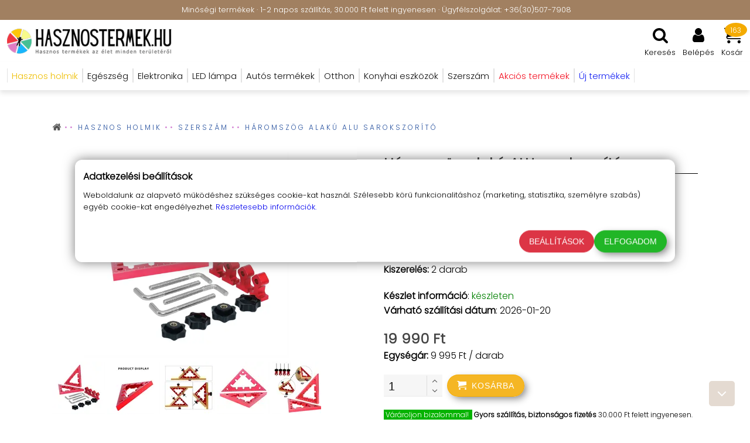

--- FILE ---
content_type: text/html; charset=utf-8
request_url: https://hasznostermek.hu/alu-haromszog-alaku-sarokszorito
body_size: 51444
content:



<!DOCTYPE html>
<html lang="hu">
<head>
    <meta charset="utf-8" />
    <meta name="viewport" content="width=device-width, initial-scale=1.0" />
    <meta http-equiv="Content-type" content="text/html;charset=UTF-8">
    <meta name="generator" content="shooper.hu">

    

<link rel="preload" as="image" href="/StoreImages/Default/362760_362759_hasznostermek_logo_nagy2 (1) (1).png"><link rel="canonical" href="https://hasznostermek.hu/alu-haromszog-alaku-sarokszorito"/><title>Háromszög alakú ALU sarokszorító</title><meta name="description" content="2 db 45/90 fokos derékszögű alumínium sarokszorító a pontos bútorokért"/><meta name="keywords" content="" /><meta name="robots" content="index, follow"><meta name="twitter:card" content="summary" /><meta name="twitter:site" content="hasznostermek.hu" /><meta name="twitter:title" content="Háromszög alakú ALU sarokszorító" /><meta name="twitter:description" content="2 db 45/90 fokos derékszögű alumínium sarokszorító a pontos bútorokért" /><meta name="twitter:image" content="https://hasznostermek.hu/StoreImages/L/362780-379780_Haromszog-alaku-ALU-sarokszorito.webp" /><meta name="twitter:url" content="https://hasznostermek.hu/alu-haromszog-alaku-sarokszorito" /><meta property="og:type" content="product" /><meta property="og:site_name" content="hasznostermek.hu" /><meta property="og:title" content="Háromszög alakú ALU sarokszorító" /><meta property="og:description" content="2 db 45/90 fokos derékszögű alumínium sarokszorító a pontos bútorokért" /><meta property="og:image" content="https://hasznostermek.hu/StoreImages/L/362780-379780_Haromszog-alaku-ALU-sarokszorito.webp" /><meta property="og:url" content="https://hasznostermek.hu/alu-haromszog-alaku-sarokszorito" /><meta property="product:price:amount" content="19990" /><meta property="product:price:currency" content="HUF" /><meta property="og:availability" content="instock" /><meta name="og:brand" content="" /><script src="https://cdn.jsdelivr.net/npm/swiper@10/swiper-bundle.min.js" ></script><script src="/ThemeFiles/js/lightgallery.min.js" ></script><script src="/ThemeFiles/js/lg-thumbnail.min.js" ></script><script src="/ThemeFiles/js/lg-zoom.min.js" ></script><script src="/ThemeFiles/js/lg-video.min.js" ></script><script src="/ThemeFiles/js/lg-fullscreen.min.js" ></script><link type="text/css" rel="stylesheet" href="/ThemeFiles/css/lightgallery-bundle.min.css"/><link rel="stylesheet" href="https://cdn.jsdelivr.net/npm/swiper@10/swiper-bundle.min.css"/>
        <meta name="ICBM" content="47.56461105663833, 19.07924502148493">
        <meta name="geo.position" content="47.56461105663833;19.07924502148493">

        <meta name="geo.region" content="Pest">
    <meta name="geo.placename" content="Magyarorsz&#xE1;g 2120 Dunakeszi Sz&#xE9;chenyi u. 74.">

    

    
        <link rel="preload" href="/ThemeFiles/css/bundle.min.css" as="style">
        <link rel="stylesheet" href="/ThemeFiles/css/bundle.min.css">
        <link rel="preload" href="/ThemeFiles/js/bundle.min.js" as="script">
        <script src="/ThemeFiles/js/bundle.min.js" type="text/javascript"></script>
      

        <link rel="preload" href="/store.css" as="style" onload="this.rel='stylesheet'">

    <link rel="apple-touch-icon" href="/StoreImages/apple-touch-icon.png" async>
    <link rel="icon" type="image/x-icon" href="/StoreImages/favicon.ico" async>

    <!-- Google Tag Manager -->
<script>(function(w,d,s,l,i){w[l]=w[l]||[];w[l].push({'gtm.start':
new Date().getTime(),event:'gtm.js'});var f=d.getElementsByTagName(s)[0],
j=d.createElement(s),dl=l!='dataLayer'?'&l='+l:'';j.async=true;j.src=
'https://www.googletagmanager.com/gtm.js?id='+i+dl;f.parentNode.insertBefore(j,f);
})(window,document,'script','dataLayer','GTM-KNZVHW2W');</script>
<!-- End Google Tag Manager -->

</head>

<body>
    <svg aria-hidden="true" style="position: absolute; width: 0; height: 0; overflow: hidden;" version="1.1" xmlns="http://www.w3.org/2000/svg" xmlns:xlink="http://www.w3.org/1999/xlink">
<defs>
<symbol id="icon-address-book" viewBox="0 0 32 32">
<path d="M22.59 22.107c0-3.161-0.768-6.679-3.946-6.679-0.982 0.571-2.321 1.553-3.786 1.553s-2.803-0.982-3.786-1.553c-3.178 0-3.946 3.518-3.946 6.679 0 1.768 1.161 3.035 2.59 3.035h10.286c1.429 0 2.59-1.267 2.59-3.035zM19.501 11.501c0-2.571-2.089-4.642-4.642-4.642s-4.642 2.072-4.642 4.642c0 2.553 2.089 4.625 4.642 4.625s4.642-2.072 4.642-4.625zM30.857 21.143v3.429c0 0.321-0.25 0.571-0.571 0.571h-1.714v4c0 1.571-1.286 2.857-2.857 2.857h-21.714c-1.571 0-2.857-1.286-2.857-2.857v-26.286c0-1.571 1.286-2.857 2.857-2.857h21.714c1.571 0 2.857 1.286 2.857 2.857v4h1.714c0.321 0 0.571 0.25 0.571 0.571v3.429c0 0.321-0.25 0.571-0.571 0.571h-1.714v2.286h1.714c0.321 0 0.571 0.25 0.571 0.571v3.429c0 0.321-0.25 0.571-0.571 0.571h-1.714v2.286h1.714c0.321 0 0.571 0.25 0.571 0.571z"></path>
</symbol>
<symbol id="icon-angle-double-down" viewBox="0 0 32 32">
<path d="M24.911 15.429c0 0.143-0.072 0.304-0.178 0.41l-8.321 8.321c-0.107 0.107-0.267 0.178-0.41 0.178s-0.304-0.072-0.41-0.178l-8.321-8.321c-0.107-0.107-0.178-0.267-0.178-0.41s0.072-0.304 0.178-0.41l0.893-0.893c0.107-0.107 0.25-0.178 0.41-0.178 0.143 0 0.304 0.072 0.41 0.178l7.018 7.018 7.018-7.018c0.107-0.107 0.267-0.178 0.41-0.178s0.304 0.072 0.41 0.178l0.893 0.893c0.107 0.107 0.178 0.267 0.178 0.41zM24.911 8.571c0 0.143-0.072 0.304-0.178 0.41l-8.321 8.321c-0.107 0.107-0.267 0.178-0.41 0.178s-0.304-0.072-0.41-0.178l-8.321-8.321c-0.107-0.107-0.178-0.267-0.178-0.41s0.072-0.304 0.178-0.41l0.893-0.893c0.107-0.107 0.25-0.178 0.41-0.178 0.143 0 0.304 0.072 0.41 0.178l7.018 7.018 7.018-7.018c0.107-0.107 0.267-0.178 0.41-0.178s0.304 0.072 0.41 0.178l0.893 0.893c0.107 0.107 0.178 0.267 0.178 0.41z"></path>
</symbol>
<symbol id="icon-angle-double-left" viewBox="0 0 32 32">
<path d="M18.054 24.571c0 0.143-0.072 0.304-0.178 0.41l-0.893 0.893c-0.107 0.107-0.267 0.178-0.41 0.178s-0.304-0.072-0.41-0.178l-8.321-8.321c-0.107-0.107-0.178-0.267-0.178-0.41s0.072-0.304 0.178-0.41l8.321-8.321c0.107-0.107 0.267-0.178 0.41-0.178s0.304 0.072 0.41 0.178l0.893 0.893c0.107 0.107 0.178 0.267 0.178 0.41s-0.072 0.304-0.178 0.41l-7.018 7.018 7.018 7.018c0.107 0.107 0.178 0.267 0.178 0.41zM24.911 24.571c0 0.143-0.072 0.304-0.178 0.41l-0.893 0.893c-0.107 0.107-0.267 0.178-0.41 0.178s-0.304-0.072-0.41-0.178l-8.321-8.321c-0.107-0.107-0.178-0.267-0.178-0.41s0.072-0.304 0.178-0.41l8.321-8.321c0.107-0.107 0.267-0.178 0.41-0.178s0.304 0.072 0.41 0.178l0.893 0.893c0.107 0.107 0.178 0.267 0.178 0.41s-0.072 0.304-0.178 0.41l-7.018 7.018 7.018 7.018c0.107 0.107 0.178 0.267 0.178 0.41z"></path>
</symbol>
<symbol id="icon-angle-double-right" viewBox="0 0 32 32">
<path d="M17.482 17.143c0 0.143-0.072 0.304-0.178 0.41l-8.321 8.321c-0.107 0.107-0.267 0.178-0.41 0.178s-0.304-0.072-0.41-0.178l-0.893-0.893c-0.107-0.107-0.178-0.267-0.178-0.41s0.072-0.304 0.178-0.41l7.018-7.018-7.018-7.018c-0.107-0.107-0.178-0.267-0.178-0.41s0.072-0.304 0.178-0.41l0.893-0.893c0.107-0.107 0.267-0.178 0.41-0.178s0.304 0.072 0.41 0.178l8.321 8.321c0.107 0.107 0.178 0.267 0.178 0.41zM24.339 17.143c0 0.143-0.072 0.304-0.178 0.41l-8.321 8.321c-0.107 0.107-0.267 0.178-0.41 0.178s-0.304-0.072-0.41-0.178l-0.893-0.893c-0.107-0.107-0.178-0.267-0.178-0.41s0.072-0.304 0.178-0.41l7.018-7.018-7.018-7.018c-0.107-0.107-0.178-0.267-0.178-0.41s0.072-0.304 0.178-0.41l0.893-0.893c0.107-0.107 0.267-0.178 0.41-0.178s0.304 0.072 0.41 0.178l8.321 8.321c0.107 0.107 0.178 0.267 0.178 0.41z"></path>
</symbol>
<symbol id="icon-angle-double-up" viewBox="0 0 32 32">
<path d="M24.911 23.429c0 0.143-0.072 0.304-0.178 0.41l-0.893 0.893c-0.107 0.107-0.25 0.178-0.41 0.178-0.143 0-0.304-0.072-0.41-0.178l-7.018-7.018-7.018 7.018c-0.107 0.107-0.267 0.178-0.41 0.178s-0.304-0.072-0.41-0.178l-0.893-0.893c-0.107-0.107-0.178-0.267-0.178-0.41s0.072-0.304 0.178-0.41l8.321-8.321c0.107-0.107 0.267-0.178 0.41-0.178s0.304 0.072 0.41 0.178l8.321 8.321c0.107 0.107 0.178 0.267 0.178 0.41zM24.911 16.571c0 0.143-0.072 0.304-0.178 0.41l-0.893 0.893c-0.107 0.107-0.25 0.178-0.41 0.178-0.143 0-0.304-0.072-0.41-0.178l-7.018-7.018-7.018 7.018c-0.107 0.107-0.267 0.178-0.41 0.178s-0.304-0.072-0.41-0.178l-0.893-0.893c-0.107-0.107-0.178-0.267-0.178-0.41s0.072-0.304 0.178-0.41l8.321-8.321c0.107-0.107 0.267-0.178 0.41-0.178s0.304 0.072 0.41 0.178l8.321 8.321c0.107 0.107 0.178 0.267 0.178 0.41z"></path>
</symbol>
<symbol id="icon-angle-down" viewBox="0 0 32 32">
<path d="M24.911 13.143c0 0.143-0.072 0.304-0.178 0.41l-8.321 8.321c-0.107 0.107-0.267 0.178-0.41 0.178s-0.304-0.072-0.41-0.178l-8.321-8.321c-0.107-0.107-0.178-0.267-0.178-0.41s0.072-0.304 0.178-0.41l0.893-0.893c0.107-0.107 0.25-0.178 0.41-0.178 0.143 0 0.304 0.072 0.41 0.178l7.018 7.018 7.018-7.018c0.107-0.107 0.267-0.178 0.41-0.178s0.304 0.072 0.41 0.178l0.893 0.893c0.107 0.107 0.178 0.267 0.178 0.41z"></path>
</symbol>
<symbol id="icon-angle-left" viewBox="0 0 32 32">
<path d="M20.911 9.714c0 0.143-0.072 0.304-0.178 0.41l-7.018 7.018 7.018 7.018c0.107 0.107 0.178 0.267 0.178 0.41s-0.072 0.304-0.178 0.41l-0.893 0.893c-0.107 0.107-0.267 0.178-0.41 0.178s-0.304-0.072-0.41-0.178l-8.321-8.321c-0.107-0.107-0.178-0.267-0.178-0.41s0.072-0.304 0.178-0.41l8.321-8.321c0.107-0.107 0.267-0.178 0.41-0.178s0.304 0.072 0.41 0.178l0.893 0.893c0.107 0.107 0.178 0.25 0.178 0.41z"></path>
</symbol>
<symbol id="icon-angle-right" viewBox="0 0 32 32">
<path d="M21.482 17.143c0 0.143-0.072 0.304-0.178 0.41l-8.321 8.321c-0.107 0.107-0.267 0.178-0.41 0.178s-0.304-0.072-0.41-0.178l-0.893-0.893c-0.107-0.107-0.178-0.25-0.178-0.41 0-0.143 0.072-0.304 0.178-0.41l7.018-7.018-7.018-7.018c-0.107-0.107-0.178-0.267-0.178-0.41s0.072-0.304 0.178-0.41l0.893-0.893c0.107-0.107 0.267-0.178 0.41-0.178s0.304 0.072 0.41 0.178l8.321 8.321c0.107 0.107 0.178 0.267 0.178 0.41z"></path>
</symbol>
<symbol id="icon-angle-up" viewBox="0 0 32 32">
<path d="M24.911 21.143c0 0.143-0.072 0.304-0.178 0.41l-0.893 0.893c-0.107 0.107-0.25 0.178-0.41 0.178-0.143 0-0.304-0.072-0.41-0.178l-7.018-7.018-7.018 7.018c-0.107 0.107-0.267 0.178-0.41 0.178s-0.304-0.072-0.41-0.178l-0.893-0.893c-0.107-0.107-0.178-0.267-0.178-0.41s0.072-0.304 0.178-0.41l8.321-8.321c0.107-0.107 0.267-0.178 0.41-0.178s0.304 0.072 0.41 0.178l8.321 8.321c0.107 0.107 0.178 0.267 0.178 0.41z"></path>
</symbol>
<symbol id="icon-arrow-down" viewBox="0 0 32 32">
<path d="M16 31l15-15h-9v-16h-12v16h-9z"></path>
</symbol>
<symbol id="icon-arrow-left" viewBox="0 0 32 32">
<path d="M1 16l15 15v-9h16v-12h-16v-9z"></path>
</symbol>
<symbol id="icon-arrow-right" viewBox="0 0 32 32">
<path d="M31 16l-15-15v9h-16v12h16v9z"></path>
</symbol>
<symbol id="icon-arrow-up" viewBox="0 0 32 32">
<path d="M16 1l-15 15h9v16h12v-16h9z"></path>
</symbol>
<symbol id="icon-at" viewBox="0 0 32 32">
<path d="M19.643 13.839c0-2.571-1.339-4.107-3.59-4.107-2.965 0-6.143 2.946-6.143 7.714 0 2.661 1.321 4.178 3.642 4.178 3.59 0 6.089-4.107 6.089-7.786zM29.714 16c0 5.553-3.965 7.642-7.358 7.75-0.232 0-0.321 0.018-0.571 0.018-1.107 0-1.982-0.321-2.536-0.946-0.339-0.393-0.536-0.893-0.59-1.482-1.107 1.393-3.035 2.75-5.447 2.75-3.839 0-6.035-2.375-6.035-6.518 0-5.696 3.946-10.321 8.768-10.321 2.089 0 3.768 0.893 4.661 2.41l0.035-0.339 0.197-1c0.018-0.143 0.143-0.321 0.267-0.321h2.107c0.089 0 0.178 0.125 0.232 0.197 0.054 0.054 0.072 0.197 0.054 0.286l-2.143 10.965c-0.072 0.339-0.089 0.607-0.089 0.857 0 0.965 0.286 1.161 1.018 1.161 1.214-0.035 5.143-0.536 5.143-5.464 0-6.946-4.482-11.429-11.429-11.429-6.304 0-11.429 5.125-11.429 11.429s5.125 11.429 11.429 11.429c2.625 0 5.197-0.911 7.232-2.571 0.25-0.214 0.607-0.178 0.803 0.072l0.733 0.875c0.089 0.125 0.143 0.267 0.125 0.429-0.018 0.143-0.089 0.286-0.214 0.393-2.429 1.982-5.518 3.089-8.679 3.089-7.553 0-13.714-6.161-13.714-13.714s6.161-13.714 13.714-13.714c8.197 0 13.714 5.518 13.714 13.714z"></path>
</symbol>
<symbol id="icon-bars" viewBox="0 0 32 32">
<path d="M29.714 24v2.286c0 0.625-0.518 1.143-1.143 1.143h-25.143c-0.625 0-1.143-0.518-1.143-1.143v-2.286c0-0.625 0.518-1.143 1.143-1.143h25.143c0.625 0 1.143 0.518 1.143 1.143zM29.714 14.857v2.286c0 0.625-0.518 1.143-1.143 1.143h-25.143c-0.625 0-1.143-0.518-1.143-1.143v-2.286c0-0.625 0.518-1.143 1.143-1.143h25.143c0.625 0 1.143 0.518 1.143 1.143zM29.714 5.714v2.286c0 0.625-0.518 1.143-1.143 1.143h-25.143c-0.625 0-1.143-0.518-1.143-1.143v-2.286c0-0.625 0.518-1.143 1.143-1.143h25.143c0.625 0 1.143 0.518 1.143 1.143z"></path>
</symbol>
<symbol id="icon-bell" viewBox="0 0 32 32">
<path d="M16.286 30.286c0-0.161-0.125-0.286-0.286-0.286-1.41 0-2.571-1.161-2.571-2.571 0-0.161-0.125-0.286-0.286-0.286s-0.286 0.125-0.286 0.286c0 1.733 1.41 3.143 3.143 3.143 0.161 0 0.286-0.125 0.286-0.286zM30.857 25.143c0 1.25-1.035 2.286-2.286 2.286h-8c0 2.518-2.054 4.571-4.571 4.571s-4.571-2.054-4.571-4.571h-8c-1.25 0-2.286-1.035-2.286-2.286 2.642-2.232 5.714-6.232 5.714-14.857 0-3.429 2.839-7.178 7.571-7.875-0.089-0.214-0.143-0.447-0.143-0.696 0-0.946 0.768-1.714 1.714-1.714s1.714 0.768 1.714 1.714c0 0.25-0.054 0.482-0.143 0.696 4.733 0.696 7.571 4.447 7.571 7.875 0 8.625 3.072 12.625 5.714 14.857z"></path>
</symbol>
<symbol id="icon-bin" viewBox="0 0 32 32">
<path d="M6 32h20l2-22h-24zM20 4v-4h-8v4h-10v6l2-2h24l2 2v-6h-10zM18 4h-4v-2h4v2z"></path>
</symbol>
<symbol id="icon-bolt" viewBox="0 0 32 32">
<path d="M23.803 10.107c0.197 0.214 0.25 0.518 0.125 0.786l-9.642 20.661c-0.143 0.267-0.429 0.447-0.75 0.447-0.072 0-0.161-0.018-0.25-0.035-0.393-0.125-0.625-0.501-0.536-0.875l3.518-14.429-7.25 1.803c-0.072 0.018-0.143 0.018-0.214 0.018-0.197 0-0.41-0.072-0.553-0.197-0.214-0.178-0.286-0.447-0.232-0.696l3.59-14.733c0.089-0.339 0.41-0.571 0.786-0.571h5.857c0.447 0 0.803 0.339 0.803 0.75 0 0.107-0.035 0.214-0.089 0.321l-3.054 8.267 7.072-1.75c0.072-0.018 0.143-0.035 0.214-0.035 0.232 0 0.447 0.107 0.607 0.267z"></path>
</symbol>
<symbol id="icon-calendar" viewBox="0 0 32 32">
<path d="M10 12h4v4h-4zM16 12h4v4h-4zM22 12h4v4h-4zM4 24h4v4h-4zM10 24h4v4h-4zM16 24h4v4h-4zM10 18h4v4h-4zM16 18h4v4h-4zM22 18h4v4h-4zM4 18h4v4h-4zM26 0v2h-4v-2h-14v2h-4v-2h-4v32h30v-32h-4zM28 30h-26v-22h26v22z"></path>
</symbol>
<symbol id="icon-cart" viewBox="0 0 32 32">
<path d="M12 29c0 1.657-1.343 3-3 3s-3-1.343-3-3c0-1.657 1.343-3 3-3s3 1.343 3 3z"></path>
<path d="M32 29c0 1.657-1.343 3-3 3s-3-1.343-3-3c0-1.657 1.343-3 3-3s3 1.343 3 3z"></path>
<path d="M32 16v-12h-24c0-1.105-0.895-2-2-2h-6v2h4l1.502 12.877c-0.915 0.733-1.502 1.859-1.502 3.123 0 2.209 1.791 4 4 4h24v-2h-24c-1.105 0-2-0.895-2-2 0-0.007 0-0.014 0-0.020l26-3.98z"></path>
</symbol>
<symbol id="icon-check" viewBox="0 0 32 32">
<path d="M29.839 10.107c0 0.447-0.178 0.893-0.501 1.214l-15.358 15.358c-0.321 0.321-0.768 0.501-1.214 0.501s-0.893-0.178-1.214-0.501l-8.893-8.893c-0.321-0.321-0.501-0.768-0.501-1.214s0.178-0.893 0.501-1.214l2.429-2.429c0.321-0.321 0.768-0.501 1.214-0.501s0.893 0.178 1.214 0.501l5.25 5.267 11.714-11.733c0.321-0.321 0.768-0.501 1.214-0.501s0.893 0.178 1.214 0.501l2.429 2.429c0.321 0.321 0.501 0.768 0.501 1.214z"></path>
</symbol>
<symbol id="icon-check-circle" viewBox="0 0 32 32">
<path d="M25.214 13.107c0-0.304-0.107-0.607-0.321-0.822l-1.625-1.607c-0.214-0.214-0.501-0.339-0.803-0.339s-0.59 0.125-0.803 0.339l-7.286 7.267-4.035-4.035c-0.214-0.214-0.501-0.339-0.803-0.339s-0.59 0.125-0.803 0.339l-1.625 1.607c-0.214 0.214-0.321 0.518-0.321 0.822s0.107 0.59 0.321 0.803l6.464 6.464c0.214 0.214 0.518 0.339 0.803 0.339 0.304 0 0.607-0.125 0.822-0.339l9.696-9.696c0.214-0.214 0.321-0.501 0.321-0.803zM29.714 16c0 7.571-6.143 13.714-13.714 13.714s-13.714-6.143-13.714-13.714 6.143-13.714 13.714-13.714 13.714 6.143 13.714 13.714z"></path>
</symbol>
<symbol id="icon-clock" viewBox="0 0 32 32">
<path d="M20.586 23.414l-6.586-6.586v-8.828h4v7.172l5.414 5.414zM16 0c-8.837 0-16 7.163-16 16s7.163 16 16 16 16-7.163 16-16-7.163-16-16-16zM16 28c-6.627 0-12-5.373-12-12s5.373-12 12-12c6.627 0 12 5.373 12 12s-5.373 12-12 12z"></path>
</symbol>
<symbol id="icon-close" viewBox="0 0 32 32">
<path d="M26.607 23.607c0 0.447-0.178 0.893-0.501 1.214l-2.429 2.429c-0.321 0.321-0.768 0.501-1.214 0.501s-0.893-0.178-1.214-0.501l-5.25-5.25-5.25 5.25c-0.321 0.321-0.768 0.501-1.214 0.501s-0.893-0.178-1.214-0.501l-2.429-2.429c-0.321-0.321-0.501-0.768-0.501-1.214s0.178-0.893 0.501-1.214l5.25-5.25-5.25-5.25c-0.321-0.321-0.501-0.768-0.501-1.214s0.178-0.893 0.501-1.214l2.429-2.429c0.321-0.321 0.768-0.501 1.214-0.501s0.893 0.178 1.214 0.501l5.25 5.25 5.25-5.25c0.321-0.321 0.768-0.501 1.214-0.501s0.893 0.178 1.214 0.501l2.429 2.429c0.321 0.321 0.501 0.768 0.501 1.214s-0.178 0.893-0.501 1.214l-5.25 5.25 5.25 5.25c0.321 0.321 0.501 0.768 0.501 1.214z"></path>
</symbol>
<symbol id="icon-cog" viewBox="0 0 32 32">
<path d="M20.571 16c0-2.518-2.054-4.571-4.571-4.571s-4.571 2.054-4.571 4.571 2.054 4.571 4.571 4.571 4.571-2.054 4.571-4.571zM29.714 14.054v3.965c0 0.267-0.214 0.59-0.501 0.642l-3.304 0.501c-0.197 0.571-0.41 1.107-0.696 1.625 0.607 0.875 1.25 1.661 1.911 2.464 0.107 0.125 0.178 0.286 0.178 0.447s-0.054 0.286-0.161 0.41c-0.429 0.571-2.839 3.197-3.447 3.197-0.161 0-0.321-0.072-0.464-0.161l-2.464-1.928c-0.518 0.267-1.072 0.501-1.625 0.679-0.125 1.089-0.232 2.25-0.518 3.321-0.072 0.286-0.321 0.501-0.642 0.501h-3.965c-0.321 0-0.607-0.232-0.642-0.536l-0.501-3.286c-0.553-0.178-1.089-0.393-1.607-0.661l-2.518 1.911c-0.125 0.107-0.286 0.161-0.447 0.161s-0.321-0.072-0.447-0.197c-0.946-0.857-2.197-1.965-2.946-3-0.089-0.125-0.125-0.267-0.125-0.41 0-0.161 0.054-0.286 0.143-0.41 0.607-0.822 1.267-1.607 1.875-2.447-0.304-0.571-0.553-1.161-0.733-1.768l-3.267-0.482c-0.304-0.054-0.518-0.339-0.518-0.642v-3.965c0-0.267 0.214-0.59 0.482-0.642l3.321-0.501c0.178-0.571 0.41-1.107 0.696-1.642-0.607-0.857-1.25-1.661-1.911-2.464-0.107-0.125-0.178-0.267-0.178-0.429s0.072-0.286 0.161-0.41c0.429-0.59 2.839-3.197 3.447-3.197 0.161 0 0.321 0.072 0.464 0.178l2.464 1.911c0.518-0.267 1.072-0.501 1.625-0.679 0.125-1.089 0.232-2.25 0.518-3.321 0.072-0.286 0.321-0.501 0.642-0.501h3.965c0.321 0 0.607 0.232 0.642 0.536l0.501 3.286c0.553 0.178 1.089 0.393 1.607 0.661l2.536-1.911c0.107-0.107 0.267-0.161 0.429-0.161s0.321 0.072 0.447 0.178c0.946 0.875 2.197 1.982 2.946 3.035 0.089 0.107 0.125 0.25 0.125 0.393 0 0.161-0.054 0.286-0.143 0.41-0.607 0.822-1.267 1.607-1.875 2.447 0.304 0.571 0.553 1.161 0.733 1.75l3.267 0.501c0.304 0.054 0.518 0.339 0.518 0.642z"></path>
</symbol>
<symbol id="icon-copy" viewBox="0 0 32 32">
<path d="M30.286 6.857c0.946 0 1.714 0.768 1.714 1.714v21.714c0 0.946-0.768 1.714-1.714 1.714h-17.143c-0.946 0-1.714-0.768-1.714-1.714v-5.143h-9.714c-0.946 0-1.714-0.768-1.714-1.714v-12c0-0.946 0.553-2.267 1.214-2.928l7.286-7.286c0.661-0.661 1.982-1.214 2.928-1.214h7.429c0.946 0 1.714 0.768 1.714 1.714v5.857c0.696-0.41 1.59-0.714 2.286-0.714h7.429zM20.571 10.661l-5.339 5.339h5.339v-5.339zM9.143 3.803l-5.339 5.339h5.339v-5.339zM12.642 15.358l5.642-5.642v-7.429h-6.857v7.429c0 0.946-0.768 1.714-1.714 1.714h-7.429v11.429h9.143v-4.571c0-0.946 0.553-2.267 1.214-2.928zM29.714 29.714v-20.571h-6.857v7.429c0 0.946-0.768 1.714-1.714 1.714h-7.429v11.429h16z"></path>
</symbol>
<symbol id="icon-dots-three-horizontal" viewBox="0 0 32 32">
<path d="M16.002 12.48c-1.944 0-3.522 1.576-3.522 3.52s1.578 3.52 3.522 3.52c1.944 0 3.518-1.576 3.518-3.52s-1.574-3.52-3.518-3.52zM4.802 12.48c-1.944 0-3.522 1.576-3.522 3.52s1.578 3.52 3.522 3.52c1.944 0 3.518-1.578 3.518-3.52s-1.574-3.52-3.518-3.52zM27.202 12.48c-1.944 0-3.522 1.576-3.522 3.52s1.578 3.52 3.522 3.52c1.944 0 3.518-1.576 3.518-3.52s-1.574-3.52-3.518-3.52z"></path>
</symbol>
<symbol id="icon-enlarge" viewBox="0 0 32 32">
<path d="M32 0v13l-5-5-6 6-3-3 6-6-5-5zM14 21l-6 6 5 5h-13v-13l5 5 6-6z"></path>
</symbol>
<symbol id="icon-envelope" viewBox="0 0 32 32">
<path d="M32 12.679v14.178c0 1.571-1.286 2.857-2.857 2.857h-26.286c-1.571 0-2.857-1.286-2.857-2.857v-14.178c0.536 0.59 1.143 1.107 1.803 1.553 2.965 2.018 5.965 4.035 8.875 6.161 1.501 1.107 3.358 2.464 5.304 2.464h0.035c1.946 0 3.803-1.358 5.304-2.464 2.911-2.107 5.911-4.143 8.893-6.161 0.642-0.447 1.25-0.965 1.786-1.553zM32 7.429c0 2-1.482 3.803-3.054 4.893-2.786 1.928-5.59 3.857-8.358 5.803-1.161 0.803-3.125 2.447-4.571 2.447h-0.035c-1.447 0-3.41-1.642-4.571-2.447-2.768-1.946-5.571-3.875-8.339-5.803-1.267-0.857-3.072-2.875-3.072-4.501 0-1.75 0.946-3.25 2.857-3.25h26.286c1.553 0 2.857 1.286 2.857 2.857z"></path>
</symbol>
<symbol id="icon-equalizer2" viewBox="0 0 32 32">
<path d="M28 14h0.5c0.825 0 1.5-0.675 1.5-1.5v-5c0-0.825-0.675-1.5-1.5-1.5h-0.5v-6h-4v6h-0.5c-0.825 0-1.5 0.675-1.5 1.5v5c0 0.825 0.675 1.5 1.5 1.5h0.5v18h4v-18zM24 8h4v4h-4v-4zM18.5 26c0.825 0 1.5-0.675 1.5-1.5v-5c0-0.825-0.675-1.5-1.5-1.5h-0.5v-18h-4v18h-0.5c-0.825 0-1.5 0.675-1.5 1.5v5c0 0.825 0.675 1.5 1.5 1.5h0.5v6h4v-6h0.5zM14 20h4v4h-4v-4zM8.5 14c0.825 0 1.5-0.675 1.5-1.5v-5c0-0.825-0.675-1.5-1.5-1.5h-0.5v-6h-4v6h-0.5c-0.825 0-1.5 0.675-1.5 1.5v5c0 0.825 0.675 1.5 1.5 1.5h0.5v18h4v-18h0.5zM4 8h4v4h-4v-4z"></path>
</symbol>
<symbol id="icon-exclamation-circle" viewBox="0 0 32 32">
<path d="M16 2.286c7.571 0 13.714 6.143 13.714 13.714s-6.143 13.714-13.714 13.714-13.714-6.143-13.714-13.714 6.143-13.714 13.714-13.714zM18.286 24.553v-3.393c0-0.321-0.25-0.59-0.553-0.59h-3.429c-0.321 0-0.59 0.267-0.59 0.59v3.393c0 0.321 0.267 0.59 0.59 0.59h3.429c0.304 0 0.553-0.267 0.553-0.59zM18.25 18.41l0.321-11.089c0-0.125-0.054-0.25-0.178-0.321-0.107-0.089-0.267-0.143-0.429-0.143h-3.928c-0.161 0-0.321 0.054-0.429 0.143-0.125 0.072-0.178 0.197-0.178 0.321l0.304 11.089c0 0.25 0.267 0.447 0.607 0.447h3.304c0.321 0 0.59-0.197 0.607-0.447z"></path>
</symbol>
<symbol id="icon-exclamation-triangle" viewBox="0 0 32 32">
<path d="M18.286 24.553v-3.393c0-0.321-0.25-0.59-0.571-0.59h-3.429c-0.321 0-0.571 0.267-0.571 0.59v3.393c0 0.321 0.25 0.59 0.571 0.59h3.429c0.321 0 0.571-0.267 0.571-0.59zM18.25 17.875l0.321-8.197c0-0.107-0.054-0.25-0.178-0.339-0.107-0.089-0.267-0.197-0.429-0.197h-3.928c-0.161 0-0.321 0.107-0.429 0.197-0.125 0.089-0.178 0.267-0.178 0.375l0.304 8.161c0 0.232 0.267 0.41 0.607 0.41h3.304c0.321 0 0.59-0.178 0.607-0.41zM18 1.197l13.714 25.143c0.393 0.696 0.375 1.553-0.035 2.25s-1.161 1.125-1.965 1.125h-27.429c-0.803 0-1.553-0.429-1.965-1.125s-0.429-1.553-0.035-2.25l13.714-25.143c0.393-0.733 1.161-1.197 2-1.197s1.607 0.464 2 1.197z"></path>
</symbol>
<symbol id="icon-eye" viewBox="0 0 32 32">
<path d="M16 6c-6.979 0-13.028 4.064-16 10 2.972 5.936 9.021 10 16 10s13.027-4.064 16-10c-2.972-5.936-9.021-10-16-10zM23.889 11.303c1.88 1.199 3.473 2.805 4.67 4.697-1.197 1.891-2.79 3.498-4.67 4.697-2.362 1.507-5.090 2.303-7.889 2.303s-5.527-0.796-7.889-2.303c-1.88-1.199-3.473-2.805-4.67-4.697 1.197-1.891 2.79-3.498 4.67-4.697 0.122-0.078 0.246-0.154 0.371-0.228-0.311 0.854-0.482 1.776-0.482 2.737 0 4.418 3.582 8 8 8s8-3.582 8-8c0-0.962-0.17-1.883-0.482-2.737 0.124 0.074 0.248 0.15 0.371 0.228v0zM16 13c0 1.657-1.343 3-3 3s-3-1.343-3-3 1.343-3 3-3 3 1.343 3 3z"></path>
</symbol>
<symbol id="icon-facebook" viewBox="0 0 32 32">
<path d="M23.982 0.214v4.714h-2.803c-2.197 0-2.607 1.054-2.607 2.571v3.375h5.232l-0.696 5.286h-4.536v13.553h-5.464v-13.553h-4.553v-5.286h4.553v-3.893c0-4.518 2.768-6.982 6.803-6.982 1.928 0 3.59 0.143 4.072 0.214z"></path>
</symbol>
<symbol id="icon-facebook-square" viewBox="0 0 32 32">
<path d="M24.571 2.286c2.839 0 5.143 2.304 5.143 5.143v17.143c0 2.839-2.304 5.143-5.143 5.143h-3.358v-10.625h3.553l0.536-4.143h-4.089v-2.642c0-1.197 0.321-2 2.054-2l2.178-0.018v-3.696c-0.375-0.054-1.679-0.161-3.178-0.161-3.161 0-5.339 1.928-5.339 5.464v3.054h-3.571v4.143h3.571v10.625h-9.501c-2.839 0-5.143-2.304-5.143-5.143v-17.143c0-2.839 2.304-5.143 5.143-5.143h17.143z"></path>
</symbol>
<symbol id="icon-file-pdf-o" viewBox="0 0 32 32">
<path d="M28.499 6.786c0.661 0.661 1.214 1.982 1.214 2.928v20.571c0 0.946-0.768 1.714-1.714 1.714h-24c-0.946 0-1.714-0.768-1.714-1.714v-28.571c0-0.946 0.768-1.714 1.714-1.714h16c0.946 0 2.267 0.553 2.928 1.214zM20.571 2.429v6.714h6.714c-0.107-0.304-0.267-0.607-0.393-0.733l-5.59-5.59c-0.125-0.125-0.429-0.286-0.733-0.393zM27.429 29.714v-18.286h-7.429c-0.946 0-1.714-0.768-1.714-1.714v-7.429h-13.714v27.429h22.857zM18.25 19.125c0.447 0.358 0.946 0.679 1.499 1 0.75-0.089 1.447-0.125 2.089-0.125 1.197 0 2.714 0.143 3.161 0.875 0.125 0.178 0.232 0.501 0.035 0.928-0.018 0.018-0.035 0.054-0.054 0.072v0.018c-0.054 0.321-0.321 0.679-1.267 0.679-1.143 0-2.875-0.518-4.375-1.304-2.482 0.267-5.089 0.822-7 1.482-1.839 3.143-3.25 4.679-4.321 4.679-0.178 0-0.339-0.035-0.501-0.125l-0.429-0.214c-0.054-0.018-0.072-0.054-0.107-0.089-0.089-0.089-0.161-0.286-0.107-0.642 0.178-0.822 1.143-2.197 3.358-3.358 0.143-0.089 0.321-0.035 0.41 0.107 0.018 0.018 0.035 0.054 0.035 0.072 0.553-0.911 1.197-2.072 1.911-3.518 0.803-1.607 1.429-3.178 1.857-4.679-0.571-1.946-0.75-3.946-0.429-5.125 0.125-0.447 0.393-0.714 0.75-0.714h0.393c0.267 0 0.482 0.089 0.625 0.267 0.214 0.25 0.267 0.642 0.161 1.214-0.018 0.054-0.035 0.107-0.072 0.143 0.018 0.054 0.018 0.089 0.018 0.143v0.536c-0.018 1.125-0.035 2.197-0.25 3.429 0.625 1.875 1.553 3.393 2.607 4.25zM7.965 26.464c0.536-0.25 1.304-1.018 2.447-2.822-1.339 1.035-2.178 2.214-2.447 2.822zM15.072 10.035c-0.178 0.501-0.178 1.358-0.035 2.358 0.054-0.286 0.089-0.553 0.125-0.786 0.035-0.304 0.089-0.553 0.125-0.768 0.018-0.054 0.035-0.089 0.072-0.143-0.018-0.018-0.018-0.054-0.035-0.089-0.018-0.321-0.125-0.518-0.232-0.642 0 0.035-0.018 0.054-0.018 0.072zM12.857 21.839c1.571-0.625 3.321-1.125 5.072-1.447-0.178-0.143-0.358-0.267-0.518-0.41-0.875-0.768-1.661-1.839-2.267-3.143-0.339 1.089-0.839 2.25-1.482 3.518-0.267 0.501-0.536 1-0.803 1.482zM24.393 21.553c-0.089-0.089-0.553-0.429-2.501-0.429 0.875 0.321 1.679 0.501 2.214 0.501 0.161 0 0.25 0 0.321-0.018 0-0.018-0.018-0.035-0.035-0.054z"></path>
</symbol>
<symbol id="icon-files-empty" viewBox="0 0 32 32">
<path d="M28.681 11.159c-0.694-0.947-1.662-2.053-2.724-3.116s-2.169-2.030-3.116-2.724c-1.612-1.182-2.393-1.319-2.841-1.319h-11.5c-1.379 0-2.5 1.122-2.5 2.5v23c0 1.378 1.121 2.5 2.5 2.5h19c1.378 0 2.5-1.122 2.5-2.5v-15.5c0-0.448-0.137-1.23-1.319-2.841zM24.543 9.457c0.959 0.959 1.712 1.825 2.268 2.543h-4.811v-4.811c0.718 0.556 1.584 1.309 2.543 2.268v0zM28 29.5c0 0.271-0.229 0.5-0.5 0.5h-19c-0.271 0-0.5-0.229-0.5-0.5v-23c0-0.271 0.229-0.5 0.5-0.5 0 0 11.499 0 11.5 0v7c0 0.552 0.448 1 1 1h7v15.5z"></path>
<path d="M18.841 1.319c-1.612-1.182-2.393-1.319-2.841-1.319h-11.5c-1.378 0-2.5 1.121-2.5 2.5v23c0 1.207 0.86 2.217 2 2.45v-25.45c0-0.271 0.229-0.5 0.5-0.5h15.215c-0.301-0.248-0.595-0.477-0.873-0.681z"></path>
</symbol>
<symbol id="icon-file-text" viewBox="0 0 32 32">
<path d="M28.681 7.159c-0.694-0.947-1.662-2.053-2.724-3.116s-2.169-2.030-3.116-2.724c-1.612-1.182-2.393-1.319-2.841-1.319h-15.5c-1.378 0-2.5 1.121-2.5 2.5v27c0 1.378 1.122 2.5 2.5 2.5h23c1.378 0 2.5-1.122 2.5-2.5v-19.5c0-0.448-0.137-1.23-1.319-2.841zM24.543 5.457c0.959 0.959 1.712 1.825 2.268 2.543h-4.811v-4.811c0.718 0.556 1.584 1.309 2.543 2.268zM28 29.5c0 0.271-0.229 0.5-0.5 0.5h-23c-0.271 0-0.5-0.229-0.5-0.5v-27c0-0.271 0.229-0.5 0.5-0.5 0 0 15.499 0 15.5 0v7c0 0.552 0.448 1 1 1h7v19.5z"></path>
<path d="M23 26h-14c-0.552 0-1-0.448-1-1s0.448-1 1-1h14c0.552 0 1 0.448 1 1s-0.448 1-1 1z"></path>
<path d="M23 22h-14c-0.552 0-1-0.448-1-1s0.448-1 1-1h14c0.552 0 1 0.448 1 1s-0.448 1-1 1z"></path>
<path d="M23 18h-14c-0.552 0-1-0.448-1-1s0.448-1 1-1h14c0.552 0 1 0.448 1 1s-0.448 1-1 1z"></path>
</symbol>
<symbol id="icon-filter" viewBox="0 0 32 32">
<path d="M16 0c-8.837 0-16 2.239-16 5v3l12 12v10c0 1.105 1.791 2 4 2s4-0.895 4-2v-10l12-12v-3c0-2.761-7.163-5-16-5zM2.95 4.338c0.748-0.427 1.799-0.832 3.040-1.171 2.748-0.752 6.303-1.167 10.011-1.167s7.262 0.414 10.011 1.167c1.241 0.34 2.292 0.745 3.040 1.171 0.494 0.281 0.76 0.519 0.884 0.662-0.124 0.142-0.391 0.38-0.884 0.662-0.748 0.427-1.8 0.832-3.040 1.171-2.748 0.752-6.303 1.167-10.011 1.167s-7.262-0.414-10.011-1.167c-1.24-0.34-2.292-0.745-3.040-1.171-0.494-0.282-0.76-0.519-0.884-0.662 0.124-0.142 0.391-0.38 0.884-0.662z"></path>
</symbol>
<symbol id="icon-floppy-disk" viewBox="0 0 32 32">
<path d="M28 0h-28v32h32v-28l-4-4zM16 4h4v8h-4v-8zM28 28h-24v-24h2v10h18v-10h2.343l1.657 1.657v22.343z"></path>
</symbol>
<symbol id="icon-folder-open" viewBox="0 0 32 32">
<path d="M32.396 16.966c0 0.414-0.258 0.828-0.534 1.138l-5.793 6.828c-1 1.172-3.034 2.103-4.552 2.103h-18.759c-0.62 0-1.5-0.19-1.5-0.966 0-0.414 0.258-0.828 0.534-1.138l5.793-6.828c1-1.172 3.034-2.103 4.552-2.103h18.759c0.62 0 1.5 0.19 1.5 0.966zM26.483 11.034v2.759h-14.345c-2.155 0-4.828 1.224-6.225 2.879l-5.897 6.931c0-0.138-0.018-0.294-0.018-0.431v-16.552c0-2.121 1.741-3.862 3.862-3.862h5.517c2.121 0 3.862 1.741 3.862 3.862v0.552h9.379c2.121 0 3.862 1.741 3.862 3.862z"></path>
</symbol>
<symbol id="icon-full-screen" viewBox="0 0 32 32">
<path d="M32 0h-13l5 5-6 6 3 3 6-6 5 5z"></path>
<path d="M32 32v-13l-5 5-6-6-3 3 6 6-5 5z"></path>
<path d="M0 32h13l-5-5 6-6-3-3-6 6-5-5z"></path>
<path d="M0 0v13l5-5 6 6 3-3-6-6 5-5z"></path>
</symbol>
<symbol id="icon-gauage" viewBox="0 0 32 32">
<path d="M14.957 10.689c-1.089 0.106-2.451 0.502-3.413 0.987l-0.268 0.132 1.021 1.766c0.562 0.97 1.026 1.783 1.030 1.8 0.008 0.017 0.123-0.013 0.255-0.072 1.332-0.587 2.992-0.655 4.374-0.174 0.247 0.089 0.498 0.183 0.562 0.217 0.115 0.060 0.115 0.060 0.281-0.226 0.885-1.519 1.881-3.268 1.881-3.298 0-0.055-0.706-0.383-1.209-0.566-1.443-0.523-3.009-0.719-4.515-0.566z"></path>
<path d="M10.311 12.404c-2.255 1.549-3.796 3.953-4.243 6.617-0.068 0.413-0.153 1.255-0.153 1.54v0.162h3.996l0.026-0.247c0.123-1.136 0.374-1.932 0.864-2.74 0.43-0.706 0.923-1.243 1.604-1.749 0.187-0.136 0.345-0.264 0.353-0.285 0.008-0.026-1.962-3.472-2.026-3.54-0.017-0.013-0.209 0.094-0.421 0.243z"></path>
<path d="M20.243 13.894c-0.557 0.97-1.009 1.783-1 1.809 0.009 0.021 0.132 0.119 0.277 0.221 0.86 0.6 1.626 1.545 2.051 2.536 0.264 0.613 0.404 1.174 0.494 2.017l0.026 0.247h4.004l-0.026-0.46c-0.187-2.966-1.434-5.468-3.643-7.302-0.323-0.268-1.115-0.838-1.157-0.834-0.009 0.004-0.468 0.796-1.026 1.766z"></path>
<path d="M18.489 18.451c-0.817 0.336-1.821 0.749-2.23 0.919-0.8 0.328-0.953 0.43-1.072 0.694-0.277 0.608 0.179 1.298 0.855 1.298 0.336-0.004 0.294 0.034 3.46-3.009 0.302-0.289 0.532-0.523 0.511-0.519-0.017 0-0.702 0.277-1.523 0.617z"></path>
</symbol>
<symbol id="icon-hardware" viewBox="0 0 32 32">
<path d="M12 17.312h8v9.375q0 0.563-0.375 0.937t-0.937 0.375h-5.375q-0.563 0-0.937-0.375t-0.375-0.937v-9.375zM24 4h2.688v10.688h-2.688l-4-4v4h-8v-4h-6.688q0-2.751 1.969-4.719t4.719-1.969h8v4z"></path>
</symbol>
<symbol id="icon-heart" viewBox="0 0 32 32">
<path d="M16 29.714c-0.286 0-0.571-0.107-0.786-0.321l-11.143-10.75c-0.143-0.125-4.072-3.714-4.072-8 0-5.232 3.197-8.358 8.536-8.358 3.125 0 6.054 2.464 7.464 3.857 1.41-1.393 4.339-3.857 7.464-3.857 5.339 0 8.536 3.125 8.536 8.358 0 4.286-3.928 7.875-4.089 8.035l-11.125 10.714c-0.214 0.214-0.501 0.321-0.786 0.321z"></path>
</symbol>
<symbol id="icon-home" viewBox="0 0 32 32">
<path d="M26.286 17.714v8.571c0 0.625-0.518 1.143-1.143 1.143h-6.857v-6.857h-4.571v6.857h-6.857c-0.625 0-1.143-0.518-1.143-1.143v-8.571c0-0.035 0.018-0.072 0.018-0.107l10.267-8.464 10.267 8.464c0.018 0.035 0.018 0.072 0.018 0.107zM30.267 16.482l-1.107 1.321c-0.089 0.107-0.232 0.178-0.375 0.197h-0.054c-0.143 0-0.267-0.035-0.375-0.125l-12.358-10.304-12.358 10.304c-0.125 0.089-0.267 0.143-0.429 0.125-0.143-0.018-0.286-0.089-0.375-0.197l-1.107-1.321c-0.197-0.232-0.161-0.607 0.072-0.803l12.839-10.696c0.75-0.625 1.965-0.625 2.714 0l4.358 3.642v-3.482c0-0.321 0.25-0.571 0.571-0.571h3.429c0.321 0 0.571 0.25 0.571 0.571v7.286l3.911 3.25c0.232 0.197 0.267 0.571 0.072 0.803z"></path>
</symbol>
<symbol id="icon-instagram" viewBox="0 0 32 32">
<path d="M20.571 16c0-2.518-2.054-4.571-4.571-4.571s-4.571 2.054-4.571 4.571 2.054 4.571 4.571 4.571 4.571-2.054 4.571-4.571zM23.035 16c0 3.893-3.143 7.035-7.035 7.035s-7.035-3.143-7.035-7.035 3.143-7.035 7.035-7.035 7.035 3.143 7.035 7.035zM24.965 8.679c0 0.911-0.733 1.642-1.642 1.642s-1.642-0.733-1.642-1.642 0.733-1.642 1.642-1.642 1.642 0.733 1.642 1.642zM16 4.75c-2 0-6.286-0.161-8.089 0.553-0.625 0.25-1.089 0.553-1.571 1.035s-0.786 0.946-1.035 1.571c-0.714 1.803-0.553 6.089-0.553 8.089s-0.161 6.286 0.553 8.089c0.25 0.625 0.553 1.089 1.035 1.571s0.946 0.786 1.571 1.035c1.803 0.714 6.089 0.553 8.089 0.553s6.286 0.161 8.089-0.553c0.625-0.25 1.089-0.553 1.571-1.035s0.786-0.946 1.035-1.571c0.714-1.803 0.553-6.089 0.553-8.089s0.161-6.286-0.553-8.089c-0.25-0.625-0.553-1.089-1.035-1.571s-0.946-0.786-1.571-1.035c-1.803-0.714-6.089-0.553-8.089-0.553zM29.714 16c0 1.893 0.018 3.768-0.089 5.661-0.107 2.197-0.607 4.143-2.214 5.75s-3.553 2.107-5.75 2.214c-1.893 0.107-3.768 0.089-5.661 0.089s-3.768 0.018-5.661-0.089c-2.197-0.107-4.143-0.607-5.75-2.214s-2.107-3.553-2.214-5.75c-0.107-1.893-0.089-3.768-0.089-5.661s-0.018-3.768 0.089-5.661c0.107-2.197 0.607-4.143 2.214-5.75s3.553-2.107 5.75-2.214c1.893-0.107 3.768-0.089 5.661-0.089s3.768-0.018 5.661 0.089c2.197 0.107 4.143 0.607 5.75 2.214s2.107 3.553 2.214 5.75c0.107 1.893 0.089 3.768 0.089 5.661z"></path>
</symbol>
<symbol id="icon-list-alt" viewBox="0 0 32 32">
<path d="M6.857 21.143v1.143c0 0.304-0.267 0.571-0.571 0.571h-1.143c-0.304 0-0.571-0.267-0.571-0.571v-1.143c0-0.304 0.267-0.571 0.571-0.571h1.143c0.304 0 0.571 0.267 0.571 0.571zM6.857 16.571v1.143c0 0.304-0.267 0.571-0.571 0.571h-1.143c-0.304 0-0.571-0.267-0.571-0.571v-1.143c0-0.304 0.267-0.571 0.571-0.571h1.143c0.304 0 0.571 0.267 0.571 0.571zM6.857 12v1.143c0 0.304-0.267 0.571-0.571 0.571h-1.143c-0.304 0-0.571-0.267-0.571-0.571v-1.143c0-0.304 0.267-0.571 0.571-0.571h1.143c0.304 0 0.571 0.267 0.571 0.571zM27.429 21.143v1.143c0 0.304-0.267 0.571-0.571 0.571h-17.143c-0.304 0-0.571-0.267-0.571-0.571v-1.143c0-0.304 0.267-0.571 0.571-0.571h17.143c0.304 0 0.571 0.267 0.571 0.571zM27.429 16.571v1.143c0 0.304-0.267 0.571-0.571 0.571h-17.143c-0.304 0-0.571-0.267-0.571-0.571v-1.143c0-0.304 0.267-0.571 0.571-0.571h17.143c0.304 0 0.571 0.267 0.571 0.571zM27.429 12v1.143c0 0.304-0.267 0.571-0.571 0.571h-17.143c-0.304 0-0.571-0.267-0.571-0.571v-1.143c0-0.304 0.267-0.571 0.571-0.571h17.143c0.304 0 0.571 0.267 0.571 0.571zM29.714 24.571v-14.857c0-0.304-0.267-0.571-0.571-0.571h-26.286c-0.304 0-0.571 0.267-0.571 0.571v14.857c0 0.304 0.267 0.571 0.571 0.571h26.286c0.304 0 0.571-0.267 0.571-0.571zM32 5.143v19.429c0 1.571-1.286 2.857-2.857 2.857h-26.286c-1.571 0-2.857-1.286-2.857-2.857v-19.429c0-1.571 1.286-2.857 2.857-2.857h26.286c1.571 0 2.857 1.286 2.857 2.857z"></path>
</symbol>
<symbol id="icon-map-marker" viewBox="0 0 32 32">
<path d="M20.571 11.429c0-2.518-2.054-4.571-4.571-4.571s-4.571 2.054-4.571 4.571 2.054 4.571 4.571 4.571 4.571-2.054 4.571-4.571zM25.143 11.429c0 1.089-0.125 2.214-0.59 3.197l-6.501 13.822c-0.375 0.786-1.197 1.267-2.054 1.267s-1.679-0.482-2.035-1.267l-6.518-13.822c-0.464-0.982-0.59-2.107-0.59-3.197 0-5.054 4.089-9.143 9.143-9.143s9.143 4.089 9.143 9.143z"></path>
</symbol>
<symbol id="icon-menu" viewBox="0 0 32 32">
<path d="M2 6h28v6h-28zM2 14h28v6h-28zM2 22h28v6h-28z"></path>
</symbol>
<symbol id="icon-minus" viewBox="0 0 32 32">
<path d="M28.571 13.143v3.429c0 0.946-0.768 1.714-1.714 1.714h-21.714c-0.946 0-1.714-0.768-1.714-1.714v-3.429c0-0.946 0.768-1.714 1.714-1.714h21.714c0.946 0 1.714 0.768 1.714 1.714z"></path>
</symbol>
<symbol id="icon-money" viewBox="0 0 32 32">
<path d="M12.8 20.267h6.4v-1.6h-2.133v-7.467h-1.9l-2.466 2.284 1.283 1.333c0.4-0.35 0.65-0.533 0.916-0.95h0.033v4.8h-2.133v1.6zM21.333 16c0 3.034-1.834 6.933-5.333 6.933s-5.333-3.9-5.333-6.933 1.834-6.933 5.333-6.933 5.333 3.9 5.333 6.933zM29.867 20.267v-8.533c-2.35 0-4.267-1.917-4.267-4.267h-19.2c0 2.35-1.917 4.267-4.267 4.267v8.533c2.35 0 4.267 1.917 4.267 4.267h19.2c0-2.35 1.917-4.267 4.267-4.267zM32 6.4v19.2c0 0.583-0.483 1.067-1.067 1.067h-29.867c-0.583 0-1.067-0.483-1.067-1.067v-19.2c0-0.583 0.483-1.067 1.067-1.067h29.867c0.583 0 1.067 0.483 1.067 1.067z"></path>
</symbol>
<symbol id="icon-moneybag" viewBox="0 0 32 32">
<path d="M14.017 9.302h3.934v-1.476h-3.934v1.476zM17.922 9.793h-3.905c0 0-6.425 6.333-6.425 12.542 0 6.579 6.732 7.102 6.732 7.102s2.008 0.333 3.257 0c0 0 6.826-0.8 6.826-7.070 0.001-6.272-6.485-12.574-6.485-12.574zM18.211 23.123c-0.158 0.32-0.371 0.588-0.643 0.802-0.271 0.215-0.588 0.376-0.949 0.484-0.046 0.014-0.096 0.019-0.143 0.031v1.092h-0.983v-0.964c-0.012 0.001-0.024 0.003-0.036 0.003-0.279 0-0.538-0.022-0.778-0.067s-0.45-0.101-0.634-0.164c-0.184-0.064-0.337-0.131-0.459-0.201s-0.212-0.132-0.266-0.186c-0.055-0.054-0.093-0.132-0.116-0.234-0.022-0.103-0.034-0.249-0.034-0.441 0-0.129 0.004-0.237 0.013-0.325s0.021-0.158 0.041-0.213c0.019-0.055 0.043-0.093 0.074-0.116 0.031-0.022 0.068-0.034 0.109-0.034 0.059 0 0.141 0.034 0.247 0.103s0.242 0.145 0.409 0.228c0.167 0.084 0.365 0.159 0.597 0.229 0.231 0.068 0.499 0.103 0.803 0.103 0.2 0 0.379-0.024 0.537-0.072s0.293-0.115 0.403-0.203c0.111-0.088 0.195-0.196 0.253-0.325 0.059-0.13 0.088-0.273 0.088-0.433 0-0.183-0.051-0.34-0.15-0.472-0.1-0.131-0.231-0.247-0.391-0.35-0.16-0.102-0.342-0.197-0.546-0.287s-0.415-0.185-0.631-0.284c-0.217-0.1-0.427-0.213-0.631-0.341-0.204-0.127-0.387-0.278-0.547-0.455s-0.29-0.387-0.391-0.628c-0.1-0.241-0.149-0.531-0.149-0.868 0-0.388 0.072-0.728 0.215-1.021s0.338-0.537 0.581-0.73c0.244-0.193 0.531-0.338 0.862-0.434 0.17-0.049 0.346-0.085 0.526-0.108v-1.035h0.983v1.034c0.040 0.005 0.079 0.003 0.118 0.009 0.191 0.029 0.371 0.068 0.537 0.118s0.314 0.105 0.443 0.167 0.215 0.113 0.256 0.155c0.043 0.041 0.070 0.076 0.086 0.105 0.014 0.029 0.025 0.068 0.037 0.116 0.010 0.048 0.018 0.108 0.021 0.182 0.004 0.072 0.006 0.163 0.006 0.271 0 0.121-0.004 0.224-0.010 0.308-0.006 0.083-0.016 0.152-0.031 0.206-0.014 0.055-0.035 0.094-0.062 0.119s-0.062 0.037-0.109 0.037c-0.045 0-0.119-0.028-0.219-0.086-0.1-0.059-0.223-0.121-0.367-0.189-0.146-0.068-0.314-0.13-0.506-0.187-0.193-0.056-0.403-0.083-0.631-0.083-0.18 0-0.336 0.021-0.469 0.065-0.134 0.043-0.245 0.104-0.335 0.18-0.089 0.077-0.156 0.17-0.199 0.277-0.044 0.107-0.065 0.222-0.065 0.342 0 0.18 0.049 0.335 0.146 0.466s0.229 0.248 0.394 0.35c0.164 0.103 0.351 0.198 0.56 0.287 0.208 0.090 0.42 0.185 0.637 0.284 0.217 0.101 0.428 0.214 0.637 0.341s0.395 0.279 0.557 0.456 0.293 0.385 0.393 0.624c0.1 0.24 0.15 0.521 0.15 0.847-0.001 0.422-0.081 0.794-0.239 1.115zM17.891 7.334l1.998-4.919c0 0-1.26 1.046-1.998 1.046s-1.907-1.015-1.907-1.015-1.26 1.015-1.998 1.015c-0.737 0-1.937-0.984-1.937-0.984l2.029 4.857h3.813z"></path>
</symbol>
<symbol id="icon-new-tab" viewBox="0 0 32 32">
<path d="M6 2v24h24v-24h-24zM28 24h-20v-20h20v20zM4 28v-21l-2-2v25h25l-2-2h-21z"></path>
<path d="M11 8l5 5-6 6 3 3 6-6 5 5v-13z"></path>
</symbol>
<symbol id="icon-paper-plane" viewBox="0 0 32 32">
<path d="M31.501 0.197c0.375 0.267 0.553 0.696 0.482 1.143l-4.571 27.429c-0.054 0.339-0.267 0.625-0.571 0.803-0.161 0.089-0.358 0.143-0.553 0.143-0.143 0-0.286-0.035-0.429-0.089l-8.089-3.304-4.321 5.267c-0.214 0.267-0.536 0.41-0.875 0.41-0.125 0-0.267-0.018-0.393-0.072-0.447-0.161-0.75-0.59-0.75-1.072v-6.232l15.429-18.911-19.089 16.518-7.054-2.893c-0.41-0.161-0.679-0.536-0.714-0.982-0.018-0.429 0.197-0.839 0.571-1.054l29.714-17.143c0.178-0.107 0.375-0.161 0.571-0.161 0.232 0 0.464 0.072 0.642 0.197z"></path>
</symbol>
<symbol id="icon-pencil" viewBox="0 0 32 32">
<path d="M12 20l4-2 14-14-2-2-14 14-2 4zM9.041 27.097c-0.989-2.085-2.052-3.149-4.137-4.137l3.097-8.525 4-2.435 12-12h-6l-12 12-6 20 20-6 12-12v-6l-12 12-2.435 4z"></path>
</symbol>
<symbol id="icon-phone" viewBox="0 0 32 32">
<path d="M28.571 22.143c0 0.642-0.286 1.893-0.553 2.482-0.375 0.875-1.375 1.447-2.178 1.893-1.054 0.571-2.125 0.911-3.321 0.911-1.661 0-3.161-0.679-4.679-1.232-1.089-0.393-2.143-0.875-3.125-1.482-3.035-1.875-6.696-5.536-8.571-8.571-0.607-0.982-1.089-2.035-1.482-3.125-0.553-1.518-1.232-3.018-1.232-4.679 0-1.197 0.339-2.267 0.911-3.321 0.447-0.803 1.018-1.803 1.893-2.178 0.59-0.267 1.839-0.553 2.482-0.553 0.125 0 0.25 0 0.375 0.054 0.375 0.125 0.768 1 0.946 1.358 0.571 1.018 1.125 2.054 1.714 3.054 0.286 0.464 0.822 1.035 0.822 1.59 0 1.089-3.232 2.679-3.232 3.642 0 0.482 0.447 1.107 0.696 1.536 1.803 3.25 4.054 5.501 7.304 7.304 0.429 0.25 1.054 0.696 1.536 0.696 0.965 0 2.553-3.232 3.642-3.232 0.553 0 1.125 0.536 1.59 0.822 1 0.59 2.035 1.143 3.054 1.714 0.358 0.178 1.232 0.571 1.358 0.946 0.054 0.125 0.054 0.25 0.054 0.375z"></path>
</symbol>
<symbol id="icon-pie-chart" viewBox="0 0 32 32">
<path d="M14.286 15.893l9.75 9.75c-2.482 2.518-5.946 4.072-9.75 4.072-7.571 0-13.714-6.143-13.714-13.714s6.143-13.714 13.714-13.714v13.607zM17.625 16h13.803c0 3.803-1.553 7.267-4.072 9.75zM30.286 13.714h-13.714v-13.714c7.571 0 13.714 6.143 13.714 13.714z"></path>
</symbol>
<symbol id="icon-pinterest" viewBox="0 0 32 32">
<path d="M29.714 16c0 7.571-6.143 13.714-13.714 13.714-1.358 0-2.642-0.197-3.893-0.571 0.518-0.822 1.107-1.875 1.393-2.928 0 0 0.161-0.607 0.965-3.768 0.464 0.911 1.857 1.714 3.339 1.714 4.41 0 7.41-4.018 7.41-9.41 0-4.054-3.447-7.857-8.696-7.857-6.501 0-9.786 4.679-9.786 8.571 0 2.358 0.893 4.464 2.803 5.25 0.304 0.125 0.59 0 0.679-0.358 0.072-0.232 0.214-0.839 0.286-1.089 0.089-0.358 0.054-0.464-0.197-0.768-0.553-0.661-0.911-1.501-0.911-2.696 0-3.464 2.59-6.571 6.75-6.571 3.679 0 5.714 2.25 5.714 5.267 0 3.946-1.75 7.286-4.358 7.286-1.429 0-2.501-1.178-2.161-2.642 0.41-1.733 1.214-3.607 1.214-4.857 0-1.125-0.607-2.072-1.857-2.072-1.464 0-2.642 1.518-2.642 3.553 0 0 0 1.304 0.447 2.178-1.501 6.358-1.768 7.464-1.768 7.464-0.25 1.035-0.267 2.197-0.232 3.161-4.839-2.125-8.214-6.946-8.214-12.571 0-7.571 6.143-13.714 13.714-13.714s13.714 6.143 13.714 13.714z"></path>
</symbol>
<symbol id="icon-play" viewBox="0 0 32 32">
<path d="M6 4l20 12-20 12z"></path>
</symbol>
<symbol id="icon-plus" viewBox="0 0 32 32">
<path d="M28.571 13.143v3.429c0 0.946-0.768 1.714-1.714 1.714h-7.429v7.429c0 0.946-0.768 1.714-1.714 1.714h-3.429c-0.946 0-1.714-0.768-1.714-1.714v-7.429h-7.429c-0.946 0-1.714-0.768-1.714-1.714v-3.429c0-0.946 0.768-1.714 1.714-1.714h7.429v-7.429c0-0.946 0.768-1.714 1.714-1.714h3.429c0.946 0 1.714 0.768 1.714 1.714v7.429h7.429c0.946 0 1.714 0.768 1.714 1.714z"></path>
</symbol>
<symbol id="icon-power" viewBox="0 0 32 32">
<path d="M23.751 6.875q4.251 3.625 4.251 9.125 0 5-3.5 8.5t-8.5 3.5-8.5-3.5-3.5-8.5q0-2.251 1.251-4.937t3-4.188l1.875 1.875q-1.437 1.188-2.437 3.312t-1 3.937q0 3.875 2.719 6.593t6.593 2.719 6.593-2.719 2.719-6.593q0-1.812-1-3.937t-2.437-3.251zM17.312 4v13.312h-2.625v-13.312h2.625z"></path>
</symbol>
<symbol id="icon-print" viewBox="0 0 32 32">
<path d="M8 27.429h16v-4.571h-16v4.571zM8 16h16v-6.857h-2.857c-0.946 0-1.714-0.768-1.714-1.714v-2.857h-11.429v11.429zM28.571 17.143c0-0.625-0.518-1.143-1.143-1.143s-1.143 0.518-1.143 1.143 0.518 1.143 1.143 1.143 1.143-0.518 1.143-1.143zM30.857 17.143v7.429c0 0.304-0.267 0.571-0.571 0.571h-4v2.857c0 0.946-0.768 1.714-1.714 1.714h-17.143c-0.946 0-1.714-0.768-1.714-1.714v-2.857h-4c-0.304 0-0.571-0.267-0.571-0.571v-7.429c0-1.875 1.553-3.429 3.429-3.429h1.143v-9.714c0-0.946 0.768-1.714 1.714-1.714h12c0.946 0 2.25 0.536 2.928 1.214l2.714 2.714c0.679 0.679 1.214 1.982 1.214 2.928v4.571h1.143c1.875 0 3.429 1.553 3.429 3.429z"></path>
</symbol>
<symbol id="icon-refresh" viewBox="0 0 32 32">
<path d="M29.267 18.857c0 0.035 0 0.089-0.018 0.125-1.518 6.321-6.733 10.733-13.321 10.733-3.482 0-6.857-1.375-9.393-3.786l-2.304 2.304c-0.214 0.214-0.501 0.339-0.803 0.339-0.625 0-1.143-0.518-1.143-1.143v-8c0-0.625 0.518-1.143 1.143-1.143h8c0.625 0 1.143 0.518 1.143 1.143 0 0.304-0.125 0.59-0.339 0.803l-2.447 2.447c1.679 1.571 3.911 2.464 6.214 2.464 3.178 0 6.125-1.642 7.786-4.358 0.429-0.696 0.642-1.375 0.946-2.089 0.089-0.25 0.267-0.41 0.536-0.41h3.429c0.321 0 0.571 0.267 0.571 0.571zM29.714 4.571v8c0 0.625-0.518 1.143-1.143 1.143h-8c-0.625 0-1.143-0.518-1.143-1.143 0-0.304 0.125-0.59 0.339-0.803l2.464-2.464c-1.696-1.571-3.928-2.447-6.232-2.447-3.178 0-6.125 1.642-7.786 4.358-0.429 0.696-0.642 1.375-0.946 2.089-0.089 0.25-0.267 0.41-0.536 0.41h-3.553c-0.321 0-0.571-0.267-0.571-0.571v-0.125c1.536-6.339 6.803-10.733 13.393-10.733 3.501 0 6.911 1.393 9.447 3.786l2.321-2.304c0.214-0.214 0.501-0.339 0.803-0.339 0.625 0 1.143 0.518 1.143 1.143z"></path>
</symbol>
<symbol id="icon-search" viewBox="0 0 32 32">
<path d="M21.714 14.857c0-4.41-3.59-8-8-8s-8 3.59-8 8 3.59 8 8 8 8-3.59 8-8zM30.857 29.714c0 1.25-1.035 2.286-2.286 2.286-0.607 0-1.197-0.25-1.607-0.679l-6.125-6.107c-2.089 1.447-4.59 2.214-7.125 2.214-6.946 0-12.571-5.625-12.571-12.571s5.625-12.571 12.571-12.571 12.571 5.625 12.571 12.571c0 2.536-0.768 5.035-2.214 7.125l6.125 6.125c0.41 0.41 0.661 1 0.661 1.607z"></path>
</symbol>
<symbol id="icon-settings" viewBox="0 0 32 32">
<path d="M21.333 16c0-1.472-0.599-2.808-1.563-3.771s-2.299-1.563-3.771-1.563-2.808 0.599-3.771 1.563-1.563 2.299-1.563 3.771 0.599 2.808 1.563 3.771 2.299 1.563 3.771 1.563 2.808-0.599 3.771-1.563 1.563-2.299 1.563-3.771zM18.667 16c0 0.737-0.297 1.401-0.781 1.885s-1.148 0.781-1.885 0.781-1.401-0.297-1.885-0.781-0.781-1.148-0.781-1.885 0.297-1.401 0.781-1.885 1.148-0.781 1.885-0.781 1.401 0.297 1.885 0.781 0.781 1.148 0.781 1.885zM27.087 20.539c0.061-0.14 0.149-0.255 0.256-0.343 0.149-0.123 0.335-0.195 0.537-0.196h0.12c1.104 0 2.107-0.449 2.828-1.172s1.172-1.724 1.172-2.828-0.449-2.107-1.172-2.828-1.724-1.172-2.828-1.172h-0.212c-0.147-0.001-0.287-0.037-0.411-0.101-0.169-0.088-0.307-0.229-0.389-0.416-0.004-0.039-0.005-0.079-0.005-0.119-0.032-0.073-0.053-0.148-0.065-0.224 0.027-0.445 0.103-0.605 0.224-0.729l0.083-0.083c0.78-0.781 1.171-1.808 1.169-2.829s-0.392-2.048-1.175-2.829c-0.781-0.78-1.808-1.171-2.829-1.169s-2.048 0.392-2.827 1.172l-0.061 0.061c-0.111 0.107-0.244 0.181-0.384 0.221-0.187 0.052-0.388 0.043-0.584-0.044-0.135-0.059-0.249-0.147-0.337-0.253-0.123-0.149-0.195-0.335-0.196-0.537v-0.12c0-1.104-0.449-2.107-1.172-2.828s-1.724-1.172-2.828-1.172-2.107 0.449-2.828 1.172-1.172 1.724-1.172 2.828v0.212c-0.001 0.147-0.037 0.287-0.101 0.411-0.088 0.169-0.229 0.307-0.416 0.389-0.039 0.004-0.079 0.005-0.119 0.005-0.073 0.032-0.148 0.053-0.224 0.065-0.447-0.028-0.607-0.104-0.731-0.225l-0.083-0.083c-0.781-0.78-1.807-1.171-2.829-1.171s-2.047 0.392-2.829 1.176c-0.78 0.781-1.171 1.807-1.171 2.829s0.392 2.048 1.172 2.827l0.064 0.063c0.107 0.111 0.181 0.244 0.221 0.384 0.052 0.187 0.043 0.388-0.041 0.579-0.008 0.021-0.017 0.045-0.028 0.069-0.055 0.145-0.144 0.271-0.255 0.367-0.147 0.127-0.333 0.204-0.511 0.208h-0.12c-1.104 0-2.107 0.449-2.828 1.172s-1.172 1.725-1.172 2.829 0.449 2.107 1.172 2.828 1.724 1.172 2.828 1.172h0.212c0.147 0.001 0.287 0.037 0.411 0.101 0.171 0.089 0.311 0.232 0.395 0.428 0.032 0.073 0.053 0.148 0.065 0.224-0.027 0.445-0.103 0.605-0.224 0.729l-0.083 0.083c-0.78 0.781-1.171 1.808-1.169 2.829s0.392 2.048 1.175 2.829c0.781 0.78 1.808 1.171 2.829 1.169s2.048-0.392 2.827-1.172l0.063-0.064c0.111-0.107 0.244-0.181 0.384-0.221 0.187-0.052 0.388-0.043 0.579 0.041 0.021 0.008 0.045 0.017 0.069 0.028 0.145 0.055 0.271 0.144 0.367 0.255 0.127 0.147 0.204 0.333 0.208 0.511v0.123c0 1.104 0.449 2.107 1.172 2.828s1.724 1.172 2.828 1.172 2.107-0.449 2.828-1.172 1.172-1.724 1.172-2.828v-0.212c0.001-0.147 0.037-0.287 0.101-0.411 0.089-0.171 0.232-0.311 0.428-0.395 0.073-0.032 0.148-0.053 0.224-0.065 0.445 0.027 0.605 0.103 0.729 0.224l0.083 0.083c0.781 0.78 1.808 1.171 2.829 1.169s2.048-0.392 2.829-1.175c0.78-0.781 1.171-1.808 1.169-2.829s-0.392-2.048-1.172-2.827l-0.064-0.063c-0.107-0.111-0.181-0.244-0.221-0.384-0.052-0.187-0.043-0.388 0.041-0.579zM24.528 12.403c-0.016-0.268-0.051-0.396-0.101-0.509v0.107c0 0.057 0.004 0.112 0.011 0.167 0.028 0.080 0.057 0.159 0.091 0.236 0.005 0.12 0.007 0.121 0.007 0.123 0.332 0.775 0.912 1.373 1.611 1.737 0.495 0.257 1.047 0.397 1.615 0.404h0.24c0.368 0 0.7 0.148 0.943 0.391s0.391 0.575 0.391 0.943-0.148 0.7-0.391 0.943-0.575 0.391-0.943 0.391h-0.12c-0.849 0.004-1.627 0.304-2.233 0.804-0.431 0.355-0.775 0.809-1 1.324-0.343 0.776-0.384 1.613-0.169 2.376 0.159 0.564 0.455 1.085 0.869 1.515l0.096 0.097c0.261 0.261 0.392 0.6 0.392 0.943s-0.129 0.683-0.389 0.943c-0.263 0.263-0.601 0.393-0.945 0.393s-0.683-0.129-0.943-0.389l-0.081-0.081c-0.617-0.604-1.387-0.936-2.176-1.003-0.583-0.049-1.176 0.045-1.724 0.283-0.771 0.331-1.369 0.911-1.733 1.608-0.257 0.495-0.397 1.047-0.404 1.615v0.241c0 0.368-0.148 0.7-0.391 0.943s-0.573 0.389-0.941 0.389-0.7-0.148-0.943-0.391-0.391-0.575-0.391-0.943v-0.12c-0.020-0.88-0.34-1.656-0.859-2.256-0.379-0.437-0.861-0.78-1.411-0.992-0.767-0.329-1.591-0.365-2.341-0.155-0.564 0.159-1.085 0.455-1.515 0.869l-0.097 0.096c-0.261 0.261-0.6 0.392-0.943 0.392s-0.683-0.129-0.943-0.389c-0.263-0.263-0.393-0.601-0.393-0.945s0.129-0.683 0.389-0.943l0.081-0.081c0.604-0.617 0.936-1.387 1.003-2.176 0.049-0.583-0.045-1.176-0.283-1.724-0.331-0.771-0.911-1.369-1.608-1.733-0.495-0.257-1.047-0.397-1.615-0.404l-0.24 0.001c-0.368 0-0.7-0.148-0.943-0.391s-0.391-0.575-0.391-0.943 0.148-0.7 0.391-0.943 0.575-0.391 0.943-0.391h0.12c0.88-0.020 1.656-0.34 2.256-0.859 0.437-0.379 0.78-0.861 0.992-1.411 0.329-0.767 0.365-1.591 0.155-2.341-0.159-0.564-0.455-1.085-0.869-1.515l-0.097-0.097c-0.261-0.261-0.392-0.6-0.392-0.943s0.129-0.683 0.389-0.943c0.263-0.263 0.601-0.393 0.945-0.393s0.683 0.129 0.943 0.389l0.081 0.081c0.617 0.604 1.387 0.936 2.176 1.003 0.493 0.043 0.993-0.019 1.468-0.183 0.128-0.016 0.248-0.048 0.355-0.096-0.041 0.001-0.081 0.004-0.119 0.005-0.268 0.016-0.396 0.051-0.509 0.101h0.107c0.057 0 0.112-0.004 0.167-0.011 0.080-0.028 0.159-0.057 0.236-0.091 0.12-0.005 0.121-0.007 0.123-0.007 0.775-0.332 1.373-0.912 1.737-1.611 0.257-0.493 0.397-1.047 0.404-1.613v-0.241c0-0.368 0.148-0.7 0.391-0.943s0.575-0.391 0.943-0.391 0.7 0.148 0.943 0.391 0.391 0.575 0.391 0.943v0.12c0.004 0.849 0.304 1.627 0.804 2.233 0.355 0.431 0.809 0.775 1.328 1.001 0.771 0.34 1.608 0.381 2.371 0.167 0.564-0.159 1.085-0.455 1.515-0.869l0.097-0.096c0.261-0.261 0.6-0.392 0.943-0.392s0.683 0.129 0.943 0.389c0.263 0.263 0.393 0.601 0.393 0.945s-0.129 0.683-0.389 0.943l-0.081 0.081c-0.604 0.617-0.936 1.387-1.003 2.176-0.043 0.493 0.019 0.993 0.183 1.468 0.016 0.127 0.049 0.247 0.096 0.355-0.001-0.043-0.003-0.083-0.005-0.119z"></path>
</symbol>
<symbol id="icon-shield" viewBox="0 0 32 32">
<path d="M30 0l-14 4-14-4c0 0-0.141 1.616 0 4l14 4.378 14-4.378c0.141-2.384 0-4 0-4zM2.256 6.097c0.75 7.834 3.547 21.007 13.744 25.903 10.197-4.896 12.995-18.069 13.744-25.903l-13.744 5.167-13.744-5.167z"></path>
</symbol>
<symbol id="icon-sign-in" viewBox="0 0 32 32">
<path d="M23.429 16c0 0.304-0.125 0.59-0.339 0.803l-9.714 9.714c-0.214 0.214-0.501 0.339-0.803 0.339-0.625 0-1.143-0.518-1.143-1.143v-5.143h-8c-0.625 0-1.143-0.518-1.143-1.143v-6.857c0-0.625 0.518-1.143 1.143-1.143h8v-5.143c0-0.625 0.518-1.143 1.143-1.143 0.304 0 0.59 0.125 0.803 0.339l9.714 9.714c0.214 0.214 0.339 0.501 0.339 0.803zM29.714 9.714v12.571c0 2.839-2.304 5.143-5.143 5.143h-5.714c-0.304 0-0.571-0.267-0.571-0.571 0-0.501-0.232-1.714 0.571-1.714h5.714c1.571 0 2.857-1.286 2.857-2.857v-12.571c0-1.571-1.286-2.857-2.857-2.857h-5.143c-0.447 0-1.143 0.089-1.143-0.571 0-0.501-0.232-1.714 0.571-1.714h5.714c2.839 0 5.143 2.304 5.143 5.143z"></path>
</symbol>
<symbol id="icon-sign-out" viewBox="0 0 32 32">
<path d="M13.143 25.714c0 0.501 0.232 1.714-0.571 1.714h-5.714c-2.839 0-5.143-2.304-5.143-5.143v-12.571c0-2.839 2.304-5.143 5.143-5.143h5.714c0.304 0 0.571 0.267 0.571 0.571 0 0.501 0.232 1.714-0.571 1.714h-5.714c-1.571 0-2.857 1.286-2.857 2.857v12.571c0 1.571 1.286 2.857 2.857 2.857h5.143c0.447 0 1.143-0.089 1.143 0.571zM29.714 16c0 0.304-0.125 0.59-0.339 0.803l-9.714 9.714c-0.214 0.214-0.501 0.339-0.803 0.339-0.625 0-1.143-0.518-1.143-1.143v-5.143h-8c-0.625 0-1.143-0.518-1.143-1.143v-6.857c0-0.625 0.518-1.143 1.143-1.143h8v-5.143c0-0.625 0.518-1.143 1.143-1.143 0.304 0 0.59 0.125 0.803 0.339l9.714 9.714c0.214 0.214 0.339 0.501 0.339 0.803z"></path>
</symbol>
<symbol id="icon-star" viewBox="0 0 32 32">
<path d="M30.857 11.553c0 0.321-0.232 0.625-0.464 0.857l-6.482 6.321 1.536 8.928c0.018 0.125 0.018 0.232 0.018 0.358 0 0.464-0.214 0.893-0.733 0.893-0.25 0-0.501-0.089-0.714-0.214l-8.018-4.214-8.018 4.214c-0.232 0.125-0.464 0.214-0.714 0.214-0.518 0-0.75-0.429-0.75-0.893 0-0.125 0.018-0.232 0.035-0.358l1.536-8.928-6.501-6.321c-0.214-0.232-0.447-0.536-0.447-0.857 0-0.536 0.553-0.75 1-0.822l8.965-1.304 4.018-8.125c0.161-0.339 0.464-0.733 0.875-0.733s0.714 0.393 0.875 0.733l4.018 8.125 8.965 1.304c0.429 0.072 1 0.286 1 0.822z"></path>
</symbol>
<symbol id="icon-stop" viewBox="0 0 32 32">
<path d="M4 4h24v24h-24z"></path>
</symbol>
<symbol id="icon-tags" viewBox="0 0 32 32">
<path d="M7.467 8.533c0-1.183-0.95-2.133-2.133-2.133s-2.133 0.95-2.133 2.133 0.95 2.133 2.133 2.133 2.133-0.95 2.133-2.133zM25.25 18.133c0 0.566-0.234 1.117-0.617 1.5l-8.183 8.201c-0.4 0.383-0.95 0.617-1.517 0.617s-1.117-0.234-1.5-0.617l-11.917-11.934c-0.85-0.833-1.517-2.45-1.517-3.633v-6.933c0-1.167 0.966-2.133 2.133-2.133h6.933c1.183 0 2.8 0.667 3.65 1.517l11.917 11.9c0.383 0.4 0.617 0.95 0.617 1.517zM31.65 18.133c0 0.566-0.234 1.117-0.617 1.5l-8.183 8.201c-0.4 0.383-0.95 0.617-1.517 0.617-0.866 0-1.3-0.4-1.867-0.983l7.834-7.834c0.383-0.383 0.617-0.933 0.617-1.5s-0.234-1.117-0.617-1.517l-11.917-11.9c-0.85-0.85-2.466-1.517-3.65-1.517h3.733c1.183 0 2.8 0.667 3.65 1.517l11.917 11.9c0.383 0.4 0.617 0.95 0.617 1.517z"></path>
</symbol>
<symbol id="icon-tools" viewBox="0 0 32 32">
<path d="M27.783 7.936c0.959 2.313 0.502 5.074-1.379 6.955-2.071 2.071-5.201 2.395-7.634 1.022l-1.759 1.921 1.255 1.26 0.75-0.75c0.383-0.384 1.005-0.384 1.388 0l6.082 6.144c0.384 0.383 0.384 1.005 0 1.388l-2.776 2.776c-0.383 0.384-1.005 0.384-1.388 0l-6.082-6.144c-0.384-0.383-0.384-1.005 0-1.388l0.685-0.685-1.196-1.199-8.411 9.189c-0.767 0.767-2.010 0.767-2.776 0l-0.694-0.694c-0.767-0.767-0.767-2.010 0-2.776l9.582-8.025-6.364-6.381-2.010-0.001-2.326-3.74 1.872-1.875 3.825 2.341 0.025 1.968 6.438 6.463 1.873-1.568c-1.831-2.496-1.64-6.012 0.616-8.268 1.872-1.872 4.618-2.337 6.925-1.396l-4.124 4.067 3.471 3.471 4.132-4.075zM6.15 25.934c-0.383-0.383-1.004-0.383-1.388 0-0.384 0.384-0.384 1.005 0 1.389 0.384 0.383 1.005 0.383 1.388 0 0.384-0.385 0.384-1.006 0-1.389z"></path>
</symbol>
<symbol id="icon-truck" viewBox="0 0 32 32">
<path d="M11.034 24.828c0-1.207-1-2.207-2.207-2.207s-2.207 1-2.207 2.207 1 2.207 2.207 2.207 2.207-1 2.207-2.207zM4.414 16h6.621v-4.414h-2.724c-0.070 0-0.328 0.104-0.38 0.156l-3.362 3.362c-0.052 0.052-0.156 0.31-0.156 0.38v0.518zM26.483 24.828c0-1.207-1-2.207-2.207-2.207s-2.207 1-2.207 2.207 1 2.207 2.207 2.207 2.207-1 2.207-2.207zM30.897 6.069v17.655c0 1.276-1.345 1.103-2.207 1.103 0 2.431-1.983 4.414-4.414 4.414s-4.414-1.983-4.414-4.414h-6.621c0 2.431-1.983 4.414-4.414 4.414s-4.414-1.983-4.414-4.414h-1.103c-0.862 0-2.207 0.172-2.207-1.103 0-0.604 0.5-1.103 1.103-1.103v-5.517c0-1.224-0.172-2.586 0.776-3.534l3.414-3.414c0.431-0.431 1.259-0.776 1.879-0.776h2.759v-3.31c0-0.604 0.5-1.103 1.103-1.103h17.655c0.604 0 1.103 0.5 1.103 1.103z"></path>
</symbol>
<symbol id="icon-twitter" viewBox="0 0 32 32">
<path d="M30.071 7.286c-0.786 1.143-1.768 2.161-2.893 2.982 0.018 0.25 0.018 0.501 0.018 0.75 0 7.625-5.803 16.41-16.41 16.41-3.267 0-6.304-0.946-8.857-2.59 0.464 0.054 0.911 0.072 1.393 0.072 2.696 0 5.178-0.911 7.161-2.464-2.536-0.054-4.661-1.714-5.393-4 0.358 0.054 0.714 0.089 1.089 0.089 0.518 0 1.035-0.072 1.518-0.197-2.642-0.536-4.625-2.857-4.625-5.661v-0.072c0.768 0.429 1.661 0.696 2.607 0.733-1.553-1.035-2.571-2.803-2.571-4.803 0-1.072 0.286-2.054 0.786-2.911 2.839 3.499 7.107 5.786 11.893 6.035-0.089-0.429-0.143-0.875-0.143-1.321 0-3.178 2.571-5.768 5.768-5.768 1.661 0 3.161 0.696 4.214 1.822 1.304-0.25 2.553-0.733 3.661-1.393-0.429 1.339-1.339 2.464-2.536 3.178 1.161-0.125 2.286-0.447 3.321-0.893z"></path>
</symbol>
<symbol id="icon-user" viewBox="0 0 32 32">
<path d="M27.429 24.982c0 2.607-1.714 4.733-3.803 4.733h-15.25c-2.089 0-3.803-2.125-3.803-4.733 0-4.696 1.161-10.125 5.839-10.125 1.447 1.41 3.41 2.286 5.59 2.286s4.143-0.875 5.59-2.286c4.679 0 5.839 5.429 5.839 10.125zM22.857 9.143c0 3.786-3.072 6.857-6.857 6.857s-6.857-3.072-6.857-6.857 3.072-6.857 6.857-6.857 6.857 3.072 6.857 6.857z"></path>
</symbol>
<symbol id="icon-user-circle-o" viewBox="0 0 32 32">
<path d="M16 0c8.839 0 16 7.161 16 16 0 8.786-7.125 16-16 16-8.857 0-16-7.197-16-16 0-8.839 7.161-16 16-16zM27.054 24.125c1.661-2.286 2.661-5.089 2.661-8.125 0-7.553-6.161-13.714-13.714-13.714s-13.714 6.161-13.714 13.714c0 3.035 1 5.839 2.661 8.125 0.642-3.197 2.197-5.839 5.464-5.839 1.447 1.41 3.41 2.286 5.59 2.286s4.143-0.875 5.59-2.286c3.267 0 4.822 2.642 5.464 5.839zM22.857 12.571c0-3.786-3.072-6.857-6.857-6.857s-6.857 3.072-6.857 6.857 3.072 6.857 6.857 6.857 6.857-3.072 6.857-6.857z"></path>
</symbol>
<symbol id="icon-waves" viewBox="0 0 220 32">
<path d="M212.226 0.845c-0.966 0.483-3.441 2.294-5.434 4.106-5.011 4.468-6.823 5.675-11.592 7.547-3.502 1.389-5.072 1.63-10.747 1.63-7.789 0.060-10.325-0.664-17.208-4.83-4.347-2.596-4.709-2.717-8.453-2.536-3.502 0.181-4.589 0.543-9.66 3.562-7.004 4.045-9.902 5.253-14.068 5.736-4.408 0.543-9.419-0.906-16.483-4.589-8.574-4.528-11.17-4.226-20.106 2.053-5.192 3.683-6.762 4.408-11.17 5.253-5.494 1.026-14.189-1.147-19.925-5.011-4.709-3.2-7.728-4.709-9.54-4.709-0.906 0-5.555 2.053-10.385 4.528-9.902 5.132-15.819 7.004-22.762 7.064-5.555 0.060-9.117-1.328-11.713-4.589-5.072-6.279-6.883-7.125-10.143-4.589-3.502 2.777-2.294 8.453 2.898 13.162 3.381 3.14 6.702 4.83 11.713 5.917 10.325 2.174 21.736-0.241 34.415-7.245 2.777-1.509 5.253-2.777 5.494-2.777 0.302 0 2.415 1.208 4.77 2.657 5.857 3.623 12.921 5.857 19.683 6.219 8.875 0.483 15.396-1.57 23.366-7.366 1.992-1.509 4.045-2.717 4.468-2.717 0.483 0 3.321 1.208 6.34 2.717 7.547 3.804 11.532 4.77 18.959 4.408 7.004-0.362 9.962-1.328 17.811-5.917 2.898-1.63 5.736-3.019 6.219-3.019 0.543 0 3.321 1.208 6.159 2.657 2.898 1.509 7.125 3.14 9.358 3.623 5.374 1.268 15.396 1.268 20.468 0 11.532-2.777 24.211-12.438 24.211-18.415 0-2.234-1.57-4.77-2.958-4.77-0.302 0-0.906-0.121-1.389-0.302-0.423-0.121-1.57 0.121-2.596 0.543z"></path>
</symbol>
<symbol id="icon-whatsapp" viewBox="0 0 32 32">
<path d="M19.875 17.393c0.304 0 3.214 1.518 3.339 1.733 0.035 0.089 0.035 0.197 0.035 0.267 0 0.447-0.143 0.946-0.304 1.358-0.41 1-2.072 1.642-3.089 1.642-0.857 0-2.625-0.75-3.393-1.107-2.553-1.161-4.143-3.143-5.679-5.41-0.679-1-1.286-2.232-1.267-3.464v-0.143c0.035-1.178 0.464-2.018 1.321-2.822 0.267-0.25 0.553-0.393 0.928-0.393 0.214 0 0.429 0.054 0.661 0.054 0.482 0 0.571 0.143 0.75 0.607 0.125 0.304 1.035 2.733 1.035 2.911 0 0.679-1.232 1.447-1.232 1.857 0 0.089 0.035 0.178 0.089 0.267 0.393 0.839 1.143 1.803 1.822 2.447 0.822 0.786 1.696 1.304 2.696 1.803 0.125 0.072 0.25 0.125 0.393 0.125 0.536 0 1.429-1.733 1.893-1.733zM16.25 26.857c6.178 0 11.214-5.035 11.214-11.214s-5.035-11.214-11.214-11.214-11.214 5.035-11.214 11.214c0 2.358 0.75 4.661 2.143 6.571l-1.41 4.161 4.321-1.375c1.822 1.197 3.982 1.857 6.161 1.857zM16.25 2.178c7.429 0 13.464 6.035 13.464 13.464s-6.035 13.464-13.464 13.464c-2.267 0-4.518-0.571-6.518-1.679l-7.447 2.393 2.429-7.232c-1.267-2.089-1.928-4.501-1.928-6.946 0-7.429 6.035-13.464 13.464-13.464z"></path>
</symbol>
<symbol id="icon-youtube" viewBox="0 0 32 32">
<path d="M19.625 22.214v3.768c0 0.803-0.232 1.197-0.696 1.197-0.267 0-0.536-0.125-0.803-0.393v-5.375c0.267-0.267 0.536-0.393 0.803-0.393 0.464 0 0.696 0.41 0.696 1.197zM25.661 22.232v0.822h-1.607v-0.822c0-0.803 0.267-1.214 0.803-1.214s0.803 0.41 0.803 1.214zM8.41 18.339h1.911v-1.679h-5.571v1.679h1.875v10.161h1.786v-10.161zM13.553 28.501h1.59v-8.822h-1.59v6.75c-0.358 0.501-0.696 0.75-1.018 0.75-0.214 0-0.339-0.125-0.375-0.375-0.018-0.054-0.018-0.25-0.018-0.625v-6.501h-1.59v6.982c0 0.625 0.054 1.035 0.143 1.304 0.143 0.447 0.518 0.661 1.035 0.661 0.571 0 1.178-0.358 1.822-1.089v0.965zM21.214 25.857v-3.518c0-0.822-0.035-1.41-0.161-1.768-0.197-0.661-0.642-1-1.267-1-0.59 0-1.143 0.321-1.661 0.965v-3.875h-1.59v11.839h1.59v-0.857c0.536 0.661 1.089 0.982 1.661 0.982 0.625 0 1.072-0.339 1.267-0.982 0.125-0.375 0.161-0.965 0.161-1.786zM27.25 25.679v-0.232h-1.625c0 0.642-0.018 1-0.035 1.089-0.089 0.429-0.321 0.642-0.714 0.642-0.553 0-0.822-0.41-0.822-1.232v-1.553h3.197v-1.839c0-0.946-0.161-1.625-0.482-2.072-0.464-0.607-1.089-0.911-1.893-0.911-0.822 0-1.447 0.304-1.911 0.911-0.339 0.447-0.501 1.125-0.501 2.072v3.089c0 0.946 0.178 1.642 0.518 2.072 0.464 0.607 1.089 0.911 1.928 0.911s1.501-0.321 1.928-0.946c0.197-0.286 0.339-0.607 0.375-0.965 0.035-0.161 0.035-0.518 0.035-1.035zM16.393 9.375v-3.75c0-0.822-0.232-1.232-0.768-1.232-0.518 0-0.768 0.41-0.768 1.232v3.75c0 0.822 0.25 1.25 0.768 1.25 0.536 0 0.768-0.429 0.768-1.25zM29.232 22.786c0 2.054-0.018 4.25-0.464 6.25-0.339 1.41-1.482 2.447-2.857 2.59-3.286 0.375-6.607 0.375-9.911 0.375s-6.625 0-9.911-0.375c-1.375-0.143-2.536-1.178-2.857-2.59-0.464-2-0.464-4.197-0.464-6.25v0c0-2.072 0.018-4.25 0.464-6.25 0.339-1.41 1.482-2.447 2.875-2.607 3.267-0.358 6.59-0.358 9.893-0.358s6.625 0 9.911 0.358c1.375 0.161 2.536 1.197 2.857 2.607 0.464 2 0.464 4.178 0.464 6.25zM11.41 0h1.822l-2.161 7.125v4.839h-1.786v-4.839c-0.161-0.875-0.518-2.125-1.089-3.786-0.393-1.107-0.786-2.232-1.161-3.339h1.893l1.267 4.696zM18.018 5.946v3.125c0 0.946-0.161 1.661-0.501 2.107-0.447 0.607-1.072 0.911-1.893 0.911-0.803 0-1.429-0.304-1.875-0.911-0.339-0.464-0.501-1.161-0.501-2.107v-3.125c0-0.946 0.161-1.642 0.501-2.089 0.447-0.607 1.072-0.911 1.875-0.911 0.822 0 1.447 0.304 1.893 0.911 0.339 0.447 0.501 1.143 0.501 2.089zM24 3.054v8.911h-1.625v-0.982c-0.642 0.75-1.25 1.107-1.839 1.107-0.518 0-0.893-0.214-1.054-0.661-0.089-0.267-0.143-0.696-0.143-1.339v-7.035h1.625v6.553c0 0.375 0 0.59 0.018 0.625 0.035 0.25 0.161 0.393 0.375 0.393 0.321 0 0.661-0.25 1.018-0.768v-6.803h1.625z"></path>
</symbol>
<symbol id="icon-equalizer21" viewBox="0 0 32 32">
<path d="M28 14h0.5c0.825 0 1.5-0.675 1.5-1.5v-5c0-0.825-0.675-1.5-1.5-1.5h-0.5v-6h-4v6h-0.5c-0.825 0-1.5 0.675-1.5 1.5v5c0 0.825 0.675 1.5 1.5 1.5h0.5v18h4v-18zM24 8h4v4h-4v-4zM18.5 26c0.825 0 1.5-0.675 1.5-1.5v-5c0-0.825-0.675-1.5-1.5-1.5h-0.5v-18h-4v18h-0.5c-0.825 0-1.5 0.675-1.5 1.5v5c0 0.825 0.675 1.5 1.5 1.5h0.5v6h4v-6h0.5zM14 20h4v4h-4v-4zM8.5 14c0.825 0 1.5-0.675 1.5-1.5v-5c0-0.825-0.675-1.5-1.5-1.5h-0.5v-6h-4v6h-0.5c-0.825 0-1.5 0.675-1.5 1.5v5c0 0.825 0.675 1.5 1.5 1.5h0.5v18h4v-18h0.5zM4 8h4v4h-4v-4z"></path>
</symbol>
<symbol id="icon-filter1" viewBox="0 0 32 32">
<path d="M16 0c-8.837 0-16 2.239-16 5v3l12 12v10c0 1.105 1.791 2 4 2s4-0.895 4-2v-10l12-12v-3c0-2.761-7.163-5-16-5zM2.95 4.338c0.748-0.427 1.799-0.832 3.040-1.171 2.748-0.752 6.303-1.167 10.011-1.167s7.262 0.414 10.011 1.167c1.241 0.34 2.292 0.745 3.040 1.171 0.494 0.281 0.76 0.519 0.884 0.662-0.124 0.142-0.391 0.38-0.884 0.662-0.748 0.427-1.8 0.832-3.040 1.171-2.748 0.752-6.303 1.167-10.011 1.167s-7.262-0.414-10.011-1.167c-1.24-0.34-2.292-0.745-3.040-1.171-0.494-0.282-0.76-0.519-0.884-0.662 0.124-0.142 0.391-0.38 0.884-0.662z"></path>
</symbol>
</defs>
</svg>
 

    <div class="body-content" id="body-content">
        

<header class="header">
        <div class="component-Header">
            
<div class="contact-us-phone">
    <div class="content container">
        <table>
            <tr>
                <td>
                </td>

                <td>
                    <p>Min&#x151;s&#xE9;gi term&#xE9;kek &#xB7; 1-2 napos sz&#xE1;ll&#xED;t&#xE1;s, 30.000 Ft felett ingyenesen &#xB7; &#xDC;gyf&#xE9;lszolg&#xE1;lat: &#x2B;36(30)507-7908</p>
                </td>

                <td>
                </td>
            </tr>
        </table>

    </div>
</div>


    <div class="header-top">

        <a href="/" class="logo-big" title="HomePage">
            <img src="/StoreImages/Default/362760_362759_hasznostermek_logo_nagy2 (1) (1).png" alt="hasznostermek.hu" width="334" height="63" loading="eager" />

            
        </a>

        <ul id="top-icons">
            <!-- Search icon -->
            <li class="ico ico-search right">
                <a onclick="toggleSearch()">
                    <svg class="icon icon-search"><use xlink:href="#icon-search"></use></svg>
                    <span>Keresés</span>
                </a>
            </li>

                <!-- Login icon -->
                <li class="ico ico-login right">
                    <a href="/belepes?returnUrl=/alu-haromszog-alaku-sarokszorito">
                        <svg class="icon icon-user"><use xlink:href="#icon-user"></use></svg>
                        <span>Bel&#xE9;p&#xE9;s</span>
                    </a>
                </li>

            <!-- Cart icon -->
                <li class="ico ico-cart right">
                    <a href="/kosar" onmouseover="ShowMiniCart()">
                        <svg class="icon icon-cart"><use xlink:href="#icon-cart"></use></svg>
                        <span>Kosár</span>
                        <span id="cart-item-count">163</span>
                    </a>
                    <div id="miniCart"></div>
                </li>
        </ul>
    </div>
    <script type="application/ld&#x2B;json">
        {
            "@context": "https://schema.org",
            "@type": "Organization",
            "url": "https://hasznostermek.hu",
            "logo": "https://hasznostermek.hu/StoreImages/Default/362760_362759_hasznostermek_logo_nagy2 (1) (1).png"
        }
    </script>

<!-- Header navigation menü -->
<div id="top-menu-static">
    <div class="menubar-container" id="top-menu">
        <nav class="content">

            <ul class="row menubar">

                <!-- Small logo -->
                    <li class="logo-small logo-small-toggle" id="logo-small">
                        <a href="/">
                            <img src="/StoreImages/Default/362743_hasznostermek_logo_kicsi.png" alt="hasznostermek.hu" width="80" height="80" loading="lazy" />
                        </a>
                    </li>

                    <!-- Cart icon -->
                        <li class="ico ico-cart right logo-small-toggle" style="display:none">
                        <a href="/kosar" title="Kosár" onmouseover="ShowMiniCart()">
                                <svg class="icon icon-cart"><use xlink:href="#icon-cart"></use></svg>
                            </a>
                        </li>

                    <!-- Search icon -->
                    <li class="ico ico-search right logo-small-toggle" style="display:none">
                        <a onclick="toggleSearch()" title="Keresés">
                            <svg class="icon icon-search"><use xlink:href="#icon-search"></use></svg>
                        </a>
                    </li>
                


                <li>
                    <span id="hamburger" class="bars" onclick="toggleMobileMenu()">
                        <svg class="icon icon-bars"><use xlink:href="#icon-bars"></use></svg>
                        <svg class="icon icon-close"><use xlink:href="#icon-close"></use></svg>
                    </span>
                </li>

                <!-- Menü items -->
                    <li class="menu-label left " id="mega-menu-label-1"
                    >

                            <a style=color:#EFBF04 href="/hasznos-holmik" >
                                <span>
                                    Hasznos holmik
                                </span>
                            </a>

                    </li>
                    <li class="menu-label left " id="mega-menu-label-2"
                    >

                            <a  href="/egeszseg" >
                                <span>
                                    Eg&#xE9;szs&#xE9;g
                                </span>
                            </a>



<div class="menu-drop-down">

        <ul>
                <li>
                        <a class="menu-drop-down-item" href="/parologtato-aroma-diffuzor" >
                            <span>P&#xE1;rologtat&#xF3;, aroma diff&#xFA;zor</span>
                        </a>

                </li>
                <li>
                        <a class="menu-drop-down-item" href="/vernyomas-veroxigen-es-homero" >
                            <span>V&#xE9;rnyom&#xE1;s-, v&#xE9;roxig&#xE9;n- &#xE9;s h&#x151;m&#xE9;r&#x151;</span>
                        </a>

                </li>
                <li>
                        <a class="menu-drop-down-item" href="/masszazs-eszkozok-es-parnak" >
                            <span>Massz&#xE1;zs eszk&#xF6;z&#xF6;k &#xE9;s p&#xE1;rnak</span>
                        </a>

                </li>
                <li>
                        <a class="menu-drop-down-item" href="/olaj-balzsam-es-tapasz" >
                            <span>Olaj, balzsam &#xE9;s tapasz</span>
                        </a>

                </li>
        </ul>
</div>                    </li>
                    <li class="menu-label left " id="mega-menu-label-7"
                    >

                            <a  href="/elektronika" >
                                <span>
                                    Elektronika
                                </span>
                            </a>



<div class="menu-drop-down">

        <ul class="nav2col">
                <li>
                        <a class="menu-drop-down-item" href="/powerbank" >
                            <span>Powerbank</span>
                        </a>
                </li>
                <li>
                            <a class="menu-drop-down-product" href="/akkumlator-elem" >
                                <span>Akkuml&#xE1;tor, elem</span>
                            </a>
                </li>
                <li>
                        <a class="menu-drop-down-item" href="/jatek-konzol" >
                            <span>J&#xE1;t&#xE9;k konzol</span>
                        </a>
                </li>
                <li>
                            <a class="menu-drop-down-product" href="/csengo-es-riaszto" >
                                <span>Cseng&#x151; &#xE9;s riaszt&#xF3;</span>
                            </a>
                </li>
                <li>
                        <a class="menu-drop-down-item" href="/projektor" >
                            <span>Projektor</span>
                        </a>
                </li>
                <li>
                            <a class="menu-drop-down-product" href="/okosora-karora" >
                                <span>Okos&#xF3;ra &#xE9;s kar&#xF3;ra</span>
                            </a>
                </li>
                <li>
                        <a class="menu-drop-down-item" href="/radio" >
                            <span>R&#xE1;di&#xF3;</span>
                        </a>
                </li>
                <li>
                            <a class="menu-drop-down-product" href="/kabel" >
                                <span>K&#xE1;bel</span>
                            </a>
                </li>
                <li>
                        <a class="menu-drop-down-item" href="/hangfal-hangszoro" >
                            <span>Hangfal, hangsz&#xF3;r&#xF3;</span>
                        </a>
                </li>
                <li>
                            <a class="menu-drop-down-product" href="/ful-es-fejhallgato" >
                                <span>F&#xFC;l- &#xE9;s fejhallgat&#xF3;</span>
                            </a>
                </li>
                <li>
                        <a class="menu-drop-down-item" href="/digitalis-orak" >
                            <span>Digit&#xE1;lis &#xF3;ra</span>
                        </a>
                </li>
                <li>
                            <a class="menu-drop-down-product" href="/kamera" >
                                <span>Kamera</span>
                            </a>
                </li>
        </ul>
</div>                    </li>
                    <li class="menu-label left " id="mega-menu-label-20"
                    >

                            <a  href="/led-lampa" >
                                <span>
                                    LED l&#xE1;mpa
                                </span>
                            </a>



<div class="menu-drop-down">

        <ul class="nav2col">
                <li>
                        <a class="menu-drop-down-item" href="/fejlampa" >
                            <span>Fejl&#xE1;mpa</span>
                        </a>
                </li>
                <li>
                            <a class="menu-drop-down-product" href="/zseblampa-es-elemlampa" >
                                <span>Zsebl&#xE1;mpa &#xE9;s eleml&#xE1;mpa</span>
                            </a>
                </li>
                <li>
                        <a class="menu-drop-down-item" href="/led-szalag" >
                            <span>LED szalag</span>
                        </a>
                </li>
                <li>
                            <a class="menu-drop-down-product" href="/napelemes-szolar-lampa" >
                                <span>Napelemes szol&#xE1;r l&#xE1;mpa</span>
                            </a>
                </li>
                <li>
                        <a class="menu-drop-down-item" href="/led-reflektor" >
                            <span>LED reflektor</span>
                        </a>
                </li>
                <li>
                            <a class="menu-drop-down-product" href="/asztali-lampa" >
                                <span>Asztali- &#xE9;s &#xE9;jjeli l&#xE1;mpa</span>
                            </a>
                </li>
                <li>
                        <a class="menu-drop-down-item" href="/kulteri-vilagitas" >
                            <span>K&#xFC;lt&#xE9;ri vil&#xE1;g&#xED;t&#xE1;s</span>
                        </a>
                </li>
                <li>
                            <a class="menu-drop-down-product" href="/led-izzo" >
                                <span>LED izz&#xF3;</span>
                            </a>
                </li>
                <li>
                        <a class="menu-drop-down-item" href="/disco-lampa-party-feny" >
                            <span>Disco l&#xE1;mpa / party f&#xE9;ny</span>
                        </a>
                </li>
                <li>
                        <span>&nbsp;</span>
                </li>
        </ul>
</div>                    </li>
                    <li class="menu-label left " id="mega-menu-label-30"
                    >

                            <a  href="/autos-kiegeszito" >
                                <span>
                                    Aut&#xF3;s term&#xE9;kek
                                </span>
                            </a>



<div class="menu-drop-down">

        <ul>
                <li>
                        <a class="menu-drop-down-item" href="/auto-diagnosztika" >
                            <span>Aut&#xF3; diagnosztika</span>
                        </a>

                </li>
                <li>
                        <a class="menu-drop-down-item" href="/autos-kiegeszitok" >
                            <span>Aut&#xF3;s kieg&#xE9;sz&#xED;t&#x151;</span>
                        </a>

                </li>
                <li>
                        <a class="menu-drop-down-item" href="/autoradio-es-fejegyseg" >
                            <span>Aut&#xF3;r&#xE1;di&#xF3; &#xE9;s fejegys&#xE9;g</span>
                        </a>

                </li>
                <li>
                        <a class="menu-drop-down-item" href="/szivargyujto-adapter" >
                            <span>Szivargy&#xFA;jt&#xF3; adapter</span>
                        </a>

                </li>
                <li>
                        <a class="menu-drop-down-item" href="/menetrogzito-kamera" >
                            <span>Menetr&#xF6;gz&#xED;t&#x151; kamera</span>
                        </a>

                </li>
                <li>
                        <a class="menu-drop-down-item" href="/autos-telefontarto" >
                            <span>Aut&#xF3;s telefontart&#xF3;</span>
                        </a>

                </li>
        </ul>
</div>                    </li>
                    <li class="menu-label left " id="mega-menu-label-37"
                    >

                            <a  href="/otthon" >
                                <span>
                                    Otthon
                                </span>
                            </a>



<div class="menu-drop-down">

        <ul class="nav2col">
                <li>
                        <a class="menu-drop-down-item" href="/mobiltelefon-kiegeszito" >
                            <span>Mobiltelefon kieg&#xE9;sz&#xED;t&#x151;</span>
                        </a>
                </li>
                <li>
                            <a class="menu-drop-down-product" href="/rovar-szunyog-ragcsaloirto" >
                                <span>Rovar-, sz&#xFA;nyog-, r&#xE1;gcs&#xE1;l&#xF3;&#xED;rt&#xF3;</span>
                            </a>
                </li>
                <li>
                        <a class="menu-drop-down-item" href="/borotva-hajvago-es-szarito" >
                            <span>Borotva, hajv&#xE1;g&#xF3; &#xE9;s sz&#xE1;r&#xED;t&#xF3;</span>
                        </a>
                </li>
                <li>
                            <a class="menu-drop-down-product" href="/220v-hosszabito-es-eloszto" >
                                <span>220V hosszab&#xED;t&#xF3; &#xE9;s eloszt&#xF3;</span>
                            </a>
                </li>
                <li>
                        <a class="menu-drop-down-item" href="/takaritas-tisztitas" >
                            <span>Takar&#xED;t&#xE1;s &#xE9;s tiszt&#xED;t&#xE1;s</span>
                        </a>
                </li>
                <li>
                            <a class="menu-drop-down-product" href="/futes-hutes" >
                                <span>F&#x171;t&#xE9;s &#xE9;s h&#x171;t&#xE9;s, ventil&#xE1;tor</span>
                            </a>
                </li>
                <li>
                        <a class="menu-drop-down-item" href="/telefontarto-allvany" >
                            <span>Telefontart&#xF3; &#xE1;llv&#xE1;ny</span>
                        </a>
                </li>
                <li>
                        <span>&nbsp;</span>
                </li>
        </ul>
</div>                    </li>
                    <li class="menu-label left " id="mega-menu-label-45"
                    >

                            <a  href="/konyhai-kiegeszito" >
                                <span>
                                    Konyhai eszk&#xF6;z&#xF6;k
                                </span>
                            </a>



<div class="menu-drop-down">

        <ul>
                <li>
                        <a class="menu-drop-down-item" href="/merleg" >
                            <span>M&#xE9;rleg</span>
                        </a>

                </li>
                <li>
                        <a class="menu-drop-down-item" href="/konyhai-kisgepek" >
                            <span>Konyhai kisg&#xE9;pek</span>
                        </a>

                </li>
        </ul>
</div>                    </li>
                    <li class="menu-label left " id="mega-menu-label-48"
                    >

                            <a  href="/szerszam" >
                                <span>
                                    Szersz&#xE1;m
                                </span>
                            </a>

                    </li>
                    <li class="menu-label left " id="mega-menu-label-49"
                    >

                            <a style=color:#f31122 href="/akcios-termekek" >
                                <span>
                                    Akci&#xF3;s term&#xE9;kek
                                </span>
                            </a>

                    </li>
                    <li class="menu-label left " id="mega-menu-label-50"
                    >

                            <a style=color:#1420f3 href="/uj-termekek" >
                                <span>
                                    &#xDA;j term&#xE9;kek
                                </span>
                            </a>

                    </li>
            </ul>

            <div id="mega-menu">
                


<script>
    var lastMenuLabel;
    var megaMenuTimer;

    function OnMegaMenuMouseMove(e, id) {
        clearTimeout(megaMenuTimer);
        megaMenuTimer = setTimeout(function () {

            var c = document.getElementById("mega-menu-container-" + id);
            var lis = c.getElementsByTagName("ul")[0].getElementsByTagName("li");

            var l = document.getElementById("mega-menu-label-" + id);
            var active = l.classList.contains("active");

            for (var i = 0; i < lis.length; i++) {
                var ida = parseInt(lis[i].id.split('-')[3]);
                var rect = document.getElementById("mega-menu-item-container-" + ida).getBoundingClientRect();
                var rectl = lis[i].getBoundingClientRect();

                if (active && ((rect.left < e.clientX && rect.left + rect.width > e.clientX && rect.top < e.clientY && rect.top + rect.height > e.clientY) ||
                    (rectl.left < e.clientX && rectl.left + rectl.width > e.clientX && rectl.top < e.clientY && rectl.top + rectl.height > e.clientY))) {
                    document.getElementById("mega-menu-item-container-" + ida).classList.add("mega-menuitem-item-visible");
                    document.getElementById("mega-menu-label-" + ida).classList.add("active");
                }
                else {
                    document.getElementById("mega-menu-item-container-" + ida).classList.remove("mega-menuitem-item-visible");
                    document.getElementById("mega-menu-label-" + ida).classList.remove("active");
                }
            }
        }, 50);
    }

    function OnMegaMenuHover(id) {
        document.getElementById("mega-menu-container-" + id).classList.add("mega-menuitem-visible");
        document.getElementById("mega-menu-label-" + id).classList.add("active");
    }

    function OnMegaMenuLeave(e, id) {
        var b = document.getElementById("mega-menu-container-" + id);
        if (b != undefined) {
            var l = document.getElementById("mega-menu-label-" + id);
            var rect = b.getBoundingClientRect();
            var rectl = l.getBoundingClientRect();

            if ((rect.width != 0 && rect.height != 0) &&
                (rect.left > e.clientX || rect.left + rect.width - 1 <= e.clientX || rect.top > e.clientY || rect.top + rect.height - 1 <= e.clientY) &&
                (rectl.left > e.clientX || rectl.left + rectl.width - 1 <= e.clientX || rectl.top > e.clientY || rectl.top + rectl.height - 1 <= e.clientY)) {
                b.classList.remove("mega-menuitem-visible");
                l.classList.remove("active");
                console.log("mml, id:", id);
                OnMegaMenuMouseMove(e, id);
            }
        }
    }
</script>
            </div>

            <div id="mobile-menu" class="mobile-menu">
                <div id="mobile-menu-main">
                                <a href=/hasznos-holmik >
                                    Hasznos holmik
                                </a>
                            <p onclick=MenuClick(2)>
                                Eg&#xE9;szs&#xE9;g

                                    <svg class="icon icon-angle-right"><use xlink:href="#icon-angle-right"></use></svg>
                            </p>
                            <p onclick=MenuClick(7)>
                                Elektronika

                                    <svg class="icon icon-angle-right"><use xlink:href="#icon-angle-right"></use></svg>
                            </p>
                            <p onclick=MenuClick(20)>
                                LED l&#xE1;mpa

                                    <svg class="icon icon-angle-right"><use xlink:href="#icon-angle-right"></use></svg>
                            </p>
                            <p onclick=MenuClick(30)>
                                Aut&#xF3;s term&#xE9;kek

                                    <svg class="icon icon-angle-right"><use xlink:href="#icon-angle-right"></use></svg>
                            </p>
                            <p onclick=MenuClick(37)>
                                Otthon

                                    <svg class="icon icon-angle-right"><use xlink:href="#icon-angle-right"></use></svg>
                            </p>
                            <p onclick=MenuClick(45)>
                                Konyhai eszk&#xF6;z&#xF6;k

                                    <svg class="icon icon-angle-right"><use xlink:href="#icon-angle-right"></use></svg>
                            </p>
                                <a href=/szerszam >
                                    Szersz&#xE1;m
                                </a>
                                <a href=/akcios-termekek >
                                    Akci&#xF3;s term&#xE9;kek
                                </a>
                                <a href=/uj-termekek >
                                    &#xDA;j term&#xE9;kek
                                </a>
                </div>
                <div id="mobile-menu-sub"></div>
            </div>
        </nav>

    </div>


</div>


<div id="search-box" class="search-box">
    <svg class="close" onclick="toggleSearch()"><use xlink:href="#icon-close"></use></svg>
    <div class="input-group">
        <svg class="search"><use xlink:href="#icon-search"></use></svg>
        <input type="text" class="form-control" id="searchterm" autocomplete="off" placeholder="Keresés" name="q" oninput="searchTermChanged(this.value)">
        <div id="search-result"></div>
    </div>
</div>

<script>
    function toggleSearch() {
        var sb = document.getElementById("search-box");
        if (sb.style.display == "block") {
            sb.style.display = "none";
            document.body.style.overflow = "auto";
            window.removeEventListener("keydown", searchKeyListener, false);
        }
        else {
            document.body.style.overflow = "hidden";
            sb.style.display = "block";
            var input = document.getElementById("searchterm");
            input.focus();
            input.select();
            window.addEventListener("keydown", searchKeyListener, false);
        }
    }

    var searchKeyListener = function(e) {
        switch (e.keyCode) {
            case 27: toggleSearch(); break;
        }
    };

    var timeout;
    var searchRequest;

    function doSearch() {
        if (timeout != null && timeout != undefined) {
            clearTimeout(timeout);
            timeout = null;
        }

        if (searchRequest != null) {
            searchRequest.abort();
            searchRequest = null;
        }

        searchRequest = $.ajax({
            dataType: "html",
            url: '/Search',
            data: {
                SearchTerm: document.getElementById("searchterm").value
            },
            type: "POST",
            success: function(data) {
                var sr = document.getElementById("search-result");
                sr.innerHTML = data;
            }
        });
    }

    function searchTermChanged(value) {

        if (timeout != null && timeout != undefined) {
            clearTimeout(timeout);
            timeout = null;
        }

        if (value.length >= 3) {
            timeout = setTimeout(doSearch, 300);
        }
        else {
            document.getElementById("search-result").innerHTML = "";
        }
    }


    function AddToSearchCart(e, id) {
        AddToCart(id, false, '', 'Sikeresen hozz&#xE1;adva a &lt;a href=&#x27;/kosar&#x27;&gt;kos&#xE1;rhoz&lt;/a&gt;');
        $(e).after("<svg class='icon'><use xlink:href='#icon-check'></use></svg>");
    }
</script>

<div id="top-notification"></div>

<script>

    function MenuClick(id) {

        var mmmain = document.getElementById("mobile-menu-main");
        var mmsub = document.getElementById("mobile-menu-sub");

        if (id == "") {
            mmmain.style.display = "block";
            mmsub.style.display = "none";
        }
        else {
            var menu = menuitems.find((element) => element.Id == id);

            mmsub.innerHTML = "";
            mmmain.style.display = "none";
            mmsub.style.display = "block";

            var pid = menu.ParentId;
            while (pid != null && pid != "") {
                var pmenu = menuitems.find((element) => element.Id == pid);
                mmsub.innerHTML = "<a href='" + pmenu.Url + "'>" + pmenu.Name + "</a>" + mmsub.innerHTML;
                //mmsub.innerHTML += "<p><svg class='icon icon-angle-down'><use xlink:href='#icon-angle-down'></use></svg></p>";
                pid = pmenu.ParentId;
            };

            if (menu.Url == '')
                mmsub.innerHTML += "<p>" + menu.Name + "</p>";
            else
                mmsub.innerHTML += "<a href='" + menu.Url + "'>" + menu.Name + "</a>";

            //mmsub.innerHTML += "<div><svg class='icon icon-angle-down'><use xlink:href='#icon-angle-down'></use></svg></div>";
            mmsub.innerHTML += "<div class='sep-up'><span><span onclick=\"MenuClick('" + menu.ParentId + "')\"><svg class='icon icon-arrow-up'><use xlink:href='#icon-arrow-up'></use></svg></span></span></div>";

            var subitems = menuitems.filter(function (x) { return x.ParentId == id });
            for (var i = 0; i < subitems.length; i++) {

                var subc = menuitems.filter(function (x) { return x.ParentId == subitems[i].Id });

                if (subc.length > 0) {
                    mmsub.innerHTML += "<p onclick=MenuClick(" + subitems[i].Id + ")>" + subitems[i].Name + "<svg class='icon icon-angle-right'><use xlink:href='#icon-angle-right'></use></svg></span></p>";
                }
                else {
                    if (subitems[i].Url == '') {
                        var cls = subitems[i].Name == '-' || subitems[i].Name == '|' ? " class='separator'" : "";
                        mmsub.innerHTML += "<p" + cls + ">" + (cls == "" ? subitems[i].Name : "") + "</p>";
                    }
                    else
                        mmsub.innerHTML += "<a href=\"" + subitems[i].Url + "\">" + subitems[i].Name + "</a>";
                }
            }
        }
    }

    function toggleMobileMenu() {
        var mobilemenu = document.getElementById("mobile-menu");
        var hamburger = document.getElementById("hamburger");

        if (mobilemenu.style.display == "block") {
            mobilemenu.style.display = "none";
            hamburger.classList.remove("times");
            hamburger.classList.add("bars");
        }
        else {
            mobilemenu.style.display = "block";
            hamburger.classList.add("times");
            hamburger.classList.remove("bars");
        }
    }

    var scrollfunc = function () {
        var scrollTop = document.documentElement.scrollTop || document.body.scrollTop;

        var menu = document.getElementById("top-menu");
        var logo = document.getElementById("logo-small");
        var logos = document.getElementsByClassName("logo-small-toggle");
            var not = document.getElementById("top-notification");

        if (menu !== undefined && menu !== null) {

            if (scrollTop > 155) {
                menu.style.position = "fixed";
                if (logo !== undefined && logo != null) {

                    Array.from(logos).forEach((el) => {
                        el.style.display = "inline";
                    });

                    }
                not.style.position = "fixed";
            }
            else {
                if (logo !== undefined && logo != null) {

                    Array.from(logos).forEach((el) => {
                        el.style.display = "none";
                    });

                    }
                menu.style.position = "unset";
                not.style.position = "unset";
                }
        }
    };
    window.onscroll = scrollfunc;

    var menuitems = [];

    $(document).ready(function () {
        //scrollfunc();


            var nm = { Name: 'Hasznos holmik', Url: 'hasznos-holmik', Id: '1', ParentId: '' };
            menuitems.push(nm);
        
            var nm = { Name: 'Eg&#xE9;szs&#xE9;g', Url: 'egeszseg', Id: '2', ParentId: '' };
            menuitems.push(nm);
        
            var nm = { Name: 'P&#xE1;rologtat&#xF3;, aroma diff&#xFA;zor', Url: 'parologtato-aroma-diffuzor', Id: '3', ParentId: '2' };
            menuitems.push(nm);
        
            var nm = { Name: 'V&#xE9;rnyom&#xE1;s-, v&#xE9;roxig&#xE9;n- &#xE9;s h&#x151;m&#xE9;r&#x151;', Url: 'vernyomas-veroxigen-es-homero', Id: '4', ParentId: '2' };
            menuitems.push(nm);
        
            var nm = { Name: 'Massz&#xE1;zs eszk&#xF6;z&#xF6;k &#xE9;s p&#xE1;rnak', Url: 'masszazs-eszkozok-es-parnak', Id: '5', ParentId: '2' };
            menuitems.push(nm);
        
            var nm = { Name: 'Olaj, balzsam &#xE9;s tapasz', Url: 'olaj-balzsam-es-tapasz', Id: '6', ParentId: '2' };
            menuitems.push(nm);
        
            var nm = { Name: 'Elektronika', Url: 'elektronika', Id: '7', ParentId: '' };
            menuitems.push(nm);
        
            var nm = { Name: 'Powerbank', Url: 'powerbank', Id: '8', ParentId: '7' };
            menuitems.push(nm);
        
            var nm = { Name: 'Akkuml&#xE1;tor, elem', Url: 'akkumlator-elem', Id: '9', ParentId: '7' };
            menuitems.push(nm);
        
            var nm = { Name: 'J&#xE1;t&#xE9;k konzol', Url: 'jatek-konzol', Id: '10', ParentId: '7' };
            menuitems.push(nm);
        
            var nm = { Name: 'Cseng&#x151; &#xE9;s riaszt&#xF3;', Url: 'csengo-es-riaszto', Id: '11', ParentId: '7' };
            menuitems.push(nm);
        
            var nm = { Name: 'Projektor', Url: 'projektor', Id: '12', ParentId: '7' };
            menuitems.push(nm);
        
            var nm = { Name: 'Okos&#xF3;ra &#xE9;s kar&#xF3;ra', Url: 'okosora-karora', Id: '13', ParentId: '7' };
            menuitems.push(nm);
        
            var nm = { Name: 'R&#xE1;di&#xF3;', Url: 'radio', Id: '14', ParentId: '7' };
            menuitems.push(nm);
        
            var nm = { Name: 'K&#xE1;bel', Url: 'kabel', Id: '15', ParentId: '7' };
            menuitems.push(nm);
        
            var nm = { Name: 'Hangfal, hangsz&#xF3;r&#xF3;', Url: 'hangfal-hangszoro', Id: '16', ParentId: '7' };
            menuitems.push(nm);
        
            var nm = { Name: 'F&#xFC;l- &#xE9;s fejhallgat&#xF3;', Url: 'ful-es-fejhallgato', Id: '17', ParentId: '7' };
            menuitems.push(nm);
        
            var nm = { Name: 'Digit&#xE1;lis &#xF3;ra', Url: 'digitalis-orak', Id: '18', ParentId: '7' };
            menuitems.push(nm);
        
            var nm = { Name: 'Kamera', Url: 'kamera', Id: '19', ParentId: '7' };
            menuitems.push(nm);
        
            var nm = { Name: 'LED l&#xE1;mpa', Url: 'led-lampa', Id: '20', ParentId: '' };
            menuitems.push(nm);
        
            var nm = { Name: 'Fejl&#xE1;mpa', Url: 'fejlampa', Id: '21', ParentId: '20' };
            menuitems.push(nm);
        
            var nm = { Name: 'Zsebl&#xE1;mpa &#xE9;s eleml&#xE1;mpa', Url: 'zseblampa-es-elemlampa', Id: '22', ParentId: '20' };
            menuitems.push(nm);
        
            var nm = { Name: 'LED szalag', Url: 'led-szalag', Id: '23', ParentId: '20' };
            menuitems.push(nm);
        
            var nm = { Name: 'Napelemes szol&#xE1;r l&#xE1;mpa', Url: 'napelemes-szolar-lampa', Id: '24', ParentId: '20' };
            menuitems.push(nm);
        
            var nm = { Name: 'LED reflektor', Url: 'led-reflektor', Id: '25', ParentId: '20' };
            menuitems.push(nm);
        
            var nm = { Name: 'Asztali- &#xE9;s &#xE9;jjeli l&#xE1;mpa', Url: 'asztali-lampa', Id: '26', ParentId: '20' };
            menuitems.push(nm);
        
            var nm = { Name: 'K&#xFC;lt&#xE9;ri vil&#xE1;g&#xED;t&#xE1;s', Url: 'kulteri-vilagitas', Id: '27', ParentId: '20' };
            menuitems.push(nm);
        
            var nm = { Name: 'LED izz&#xF3;', Url: 'led-izzo', Id: '28', ParentId: '20' };
            menuitems.push(nm);
        
            var nm = { Name: 'Disco l&#xE1;mpa / party f&#xE9;ny', Url: 'disco-lampa-party-feny', Id: '29', ParentId: '20' };
            menuitems.push(nm);
        
            var nm = { Name: 'Aut&#xF3;s term&#xE9;kek', Url: 'autos-kiegeszito', Id: '30', ParentId: '' };
            menuitems.push(nm);
        
            var nm = { Name: 'Aut&#xF3; diagnosztika', Url: 'auto-diagnosztika', Id: '31', ParentId: '30' };
            menuitems.push(nm);
        
            var nm = { Name: 'Aut&#xF3;s kieg&#xE9;sz&#xED;t&#x151;', Url: 'autos-kiegeszitok', Id: '32', ParentId: '30' };
            menuitems.push(nm);
        
            var nm = { Name: 'Aut&#xF3;r&#xE1;di&#xF3; &#xE9;s fejegys&#xE9;g', Url: 'autoradio-es-fejegyseg', Id: '33', ParentId: '30' };
            menuitems.push(nm);
        
            var nm = { Name: 'Szivargy&#xFA;jt&#xF3; adapter', Url: 'szivargyujto-adapter', Id: '34', ParentId: '30' };
            menuitems.push(nm);
        
            var nm = { Name: 'Menetr&#xF6;gz&#xED;t&#x151; kamera', Url: 'menetrogzito-kamera', Id: '35', ParentId: '30' };
            menuitems.push(nm);
        
            var nm = { Name: 'Aut&#xF3;s telefontart&#xF3;', Url: 'autos-telefontarto', Id: '36', ParentId: '30' };
            menuitems.push(nm);
        
            var nm = { Name: 'Otthon', Url: 'otthon', Id: '37', ParentId: '' };
            menuitems.push(nm);
        
            var nm = { Name: 'Mobiltelefon kieg&#xE9;sz&#xED;t&#x151;', Url: 'mobiltelefon-kiegeszito', Id: '38', ParentId: '37' };
            menuitems.push(nm);
        
            var nm = { Name: 'Rovar-, sz&#xFA;nyog-, r&#xE1;gcs&#xE1;l&#xF3;&#xED;rt&#xF3;', Url: 'rovar-szunyog-ragcsaloirto', Id: '39', ParentId: '37' };
            menuitems.push(nm);
        
            var nm = { Name: 'Borotva, hajv&#xE1;g&#xF3; &#xE9;s sz&#xE1;r&#xED;t&#xF3;', Url: 'borotva-hajvago-es-szarito', Id: '40', ParentId: '37' };
            menuitems.push(nm);
        
            var nm = { Name: '220V hosszab&#xED;t&#xF3; &#xE9;s eloszt&#xF3;', Url: '220v-hosszabito-es-eloszto', Id: '41', ParentId: '37' };
            menuitems.push(nm);
        
            var nm = { Name: 'Takar&#xED;t&#xE1;s &#xE9;s tiszt&#xED;t&#xE1;s', Url: 'takaritas-tisztitas', Id: '42', ParentId: '37' };
            menuitems.push(nm);
        
            var nm = { Name: 'F&#x171;t&#xE9;s &#xE9;s h&#x171;t&#xE9;s, ventil&#xE1;tor', Url: 'futes-hutes', Id: '43', ParentId: '37' };
            menuitems.push(nm);
        
            var nm = { Name: 'Telefontart&#xF3; &#xE1;llv&#xE1;ny', Url: 'telefontarto-allvany', Id: '44', ParentId: '37' };
            menuitems.push(nm);
        
            var nm = { Name: 'Konyhai eszk&#xF6;z&#xF6;k', Url: 'konyhai-kiegeszito', Id: '45', ParentId: '' };
            menuitems.push(nm);
        
            var nm = { Name: 'M&#xE9;rleg', Url: 'merleg', Id: '46', ParentId: '45' };
            menuitems.push(nm);
        
            var nm = { Name: 'Konyhai kisg&#xE9;pek', Url: 'konyhai-kisgepek', Id: '47', ParentId: '45' };
            menuitems.push(nm);
        
            var nm = { Name: 'Szersz&#xE1;m', Url: 'szerszam', Id: '48', ParentId: '' };
            menuitems.push(nm);
        
            var nm = { Name: 'Akci&#xF3;s term&#xE9;kek', Url: 'akcios-termekek', Id: '49', ParentId: '' };
            menuitems.push(nm);
        
            var nm = { Name: '&#xDA;j term&#xE9;kek', Url: 'uj-termekek', Id: '50', ParentId: '' };
            menuitems.push(nm);
            });

    function ShowMiniCart() {

        var mc = document.getElementById("miniCart");

        if (mc.innerHTML != "")
            return;

        $.ajax({
            method: "POST",
            url: '/Cart/GetMiniCart',
            dataType: "html"
        })
            .done(function (msg) {
                document.getElementById("miniCart").innerHTML = msg;
            });
    }

    function CurrencyChange(e) {
        console.log(e);
        console.log(e.value);

        $.ajax({
            method: "POST",
            url: '/ChangeCurrency',
            data: { id: e.value },
            dataType: "html"
        })
            .done(function (msg) {
                location.reload();
            });
    }

    function LanguageChange(e) {
        console.log(e);

        $.ajax({
            method: "POST",
            url: '/ChangeLanguage',
            data: { id: e },
            dataType: "html"
        })
            .done(function (msg) {
                location.reload();
            });
    }
</script>

        </div>
        <div class="component-ContentBar">
            

        </div>
</header>

    <main class="center col-12">
                <div class="container" >
                    <div class="row">
                        <div class="component component-Product">
                            





<!-- JSON-LD Product markup  -->
<script type="application/ld&#x2B;json">
    {
        "@context": "https://schema.org/",
        "@type": "Product",
        "name": "Háromszög alakú ALU sarokszorító",
        "image": ["https://hasznostermek.hu/StoreImages/L/362780-379780_Haromszog-alaku-ALU-sarokszorito.webp","https://hasznostermek.hu/StoreImages/L/362781-379781_Haromszog-alaku-ALU-sarokszorito.webp","https://hasznostermek.hu/StoreImages/L/362782-379782_Haromszog-alaku-ALU-sarokszorito.webp","https://hasznostermek.hu/StoreImages/L/362778-379778_Haromszog-alaku-ALU-sarokszorito.webp","https://hasznostermek.hu/StoreImages/L/362779-379779_Haromszog-alaku-ALU-sarokszorito.webp"],
        "description": "2 db 45/90 fokos derékszögű alumínium sarokszorító",
        "sku":"AATTCC2",
        
        
        "category":"Szerszám",
        
        
        "offers": [{"@type":"Offer","url":"https://hasznostermek.hu/alu-haromszog-alaku-sarokszorito","priceCurrency":"HUF","price":"19990","itemCondition":"https://schema.org/NewCondition","availability":"https://schema.org/InStock"}]
    }
</script>

<ol class='breadcrumb'><li><a href='/'><svg aria-label="Főoldal" class='icon icon-home'><use xlink:href='#icon-home'></use></svg><span></span></a></li><li><a href='https://hasznostermek.hu/hasznos-holmik'><span>Hasznos holmik</span></a></li><li><a href='https://hasznostermek.hu/szerszam'><span>Szerszám</span></a></li><li><a href='https://hasznostermek.hu/alu-haromszog-alaku-sarokszorito'><span>Háromszög alakú ALU sarokszorító</span></a></li></ol><script type="application/ld+json">{"@context":"https://schema.org","@type":"BreadcrumbList","itemListElement": [{"@type":"ListItem","position":1,"item":{"@id":"https://hasznostermek.hu/hasznos-holmik","name":"Hasznos holmik"}},{"@type":"ListItem","position":2,"item":{"@id":"https://hasznostermek.hu/szerszam","name":"Szerszám"}},{"@type":"ListItem","position":3,"item":{"@id":"https://hasznostermek.hu/alu-haromszog-alaku-sarokszorito","name":"Háromszög alakú ALU sarokszorító"}}]}</script>

<div class="clearFix"></div>

<div class="product-detail">

    <!-- Price & Stock -->
    <form data-ajax="true" data-ajax-method="POST" data-ajax-mode="REPLACE-WITH" data-ajax-update="#ajax-results" data-ajax-success="AddToCartNotify" data-ajax-loading="#loading-div" id="cartform" action="/Cart/AddToCart" method="post">

        <input type="hidden" name="Id" id="Id" value="142982" />

        

<div id="ajax-results">

    <script>var dp = new DOMParser();var decode = $('<div/>').html('&lt;div class=&quot;popup center&quot; id=&quot;subscribePopup&quot; style=&quot;background-color:rgba(0, 0, 0, 0.7);&quot;  data-close-esc=&quot;true&quot;  data-load-method=&quot;post&quot; data-content-url=&quot;/Product/RenderSubscribe&quot;  &gt;&lt;div style=&quot;width:600px;background-color:rgba(242, 247, 249, 0.95);-webkit-box-shadow:4px 4px 10px -2px rgba(0,0,0,0.75);-moz-box-shadow:4px 4px 10px -2px rgba(0,0,0,0.75);box-shadow:4px 4px 10px -2px rgba(0,0,0,0.75);&quot;&gt;&lt;svg class=&quot;icon icon-close&quot; onclick=&quot;subscribePopup.Close({source:&#39;x&#39;})&quot;&gt;&lt;use xlink:href=&quot;#icon-close&quot;&gt;&lt;/use&gt;&lt;/svg&gt;&lt;div id=&quot;subscribePopupContent&quot;&gt;&lt;/div&gt;&lt;/div&gt;&lt;/div&gt;').text();RemovePopup('subscribePopup');$(document.body).append(decode);var subscribePopup=new Popup('subscribePopup');$(document).ready(function(){subscribePopup.Init();});</script>

    <div class="flex">

                



<!-- Pictures -->
<div class="pictures col-12 col-lg-5 col-md-5 col-sm-12 col-xs-12 paddig-top-max-md">

        <div class="swiper mySwiper2">
            <div class="swiper-wrapper" id="lg-swipper">

                        <a href="/StoreImages/L/362780-379780_Haromszog-alaku-ALU-sarokszorito.webp" data-picture-url="/StoreImages/L/362780-379780_Haromszog-alaku-ALU-sarokszorito.webp" data-lg-size="1000-1000" class="swiper-slide">
                            <img src="/StoreImages/M/362780-379780_Haromszog-alaku-ALU-sarokszorito.webp" alt="Háromszög alakú ALU sarokszorító" loading="lazy" decoding="async" width="350" height="350"  />
                        </a>
                        <a href="/StoreImages/L/362781-379781_Haromszog-alaku-ALU-sarokszorito.webp" data-picture-url="/StoreImages/L/362781-379781_Haromszog-alaku-ALU-sarokszorito.webp" data-lg-size="1000-1000" class="swiper-slide">
                            <img src="/StoreImages/M/362781-379781_Haromszog-alaku-ALU-sarokszorito.webp" alt="Háromszög alakú ALU sarokszorító" loading="lazy" decoding="async" width="350" height="350"  />
                        </a>
                        <a href="/StoreImages/L/362782-379782_Haromszog-alaku-ALU-sarokszorito.webp" data-picture-url="/StoreImages/L/362782-379782_Haromszog-alaku-ALU-sarokszorito.webp" data-lg-size="1000-1000" class="swiper-slide">
                            <img src="/StoreImages/M/362782-379782_Haromszog-alaku-ALU-sarokszorito.webp" alt="Háromszög alakú ALU sarokszorító" loading="lazy" decoding="async" width="350" height="350"  />
                        </a>
                        <a href="/StoreImages/L/362778-379778_Haromszog-alaku-ALU-sarokszorito.webp" data-picture-url="/StoreImages/L/362778-379778_Haromszog-alaku-ALU-sarokszorito.webp" data-lg-size="1000-1000" class="swiper-slide">
                            <img src="/StoreImages/M/362778-379778_Haromszog-alaku-ALU-sarokszorito.webp" alt="Háromszög alakú ALU sarokszorító" loading="lazy" decoding="async" width="350" height="350"  />
                        </a>
                        <a href="/StoreImages/L/362779-379779_Haromszog-alaku-ALU-sarokszorito.webp" data-picture-url="/StoreImages/L/362779-379779_Haromszog-alaku-ALU-sarokszorito.webp" data-lg-size="1000-1000" class="swiper-slide">
                            <img src="/StoreImages/M/362779-379779_Haromszog-alaku-ALU-sarokszorito.webp" alt="Háromszög alakú ALU sarokszorító" loading="lazy" decoding="async" width="350" height="350"  />
                        </a>

            </div>
            <div class="swiper-scrollbar"></div>
        </div>
            <div thumbsSlider="" class="swiper mySwiper">
                <div class="swiper-wrapper">
                        <div class="swiper-slide">
                            <img src="/StoreImages/XS/362780-379780_Haromszog-alaku-ALU-sarokszorito.webp" alt="Háromszög alakú ALU sarokszorító" loading="lazy" decoding="async" width="90" height="90"  />
                        </div>
                        <div class="swiper-slide">
                            <img src="/StoreImages/XS/362781-379781_Haromszog-alaku-ALU-sarokszorito.webp" alt="Háromszög alakú ALU sarokszorító" loading="lazy" decoding="async" width="90" height="90"  />
                        </div>
                        <div class="swiper-slide">
                            <img src="/StoreImages/XS/362782-379782_Haromszog-alaku-ALU-sarokszorito.webp" alt="Háromszög alakú ALU sarokszorító" loading="lazy" decoding="async" width="90" height="90"  />
                        </div>
                        <div class="swiper-slide">
                            <img src="/StoreImages/XS/362778-379778_Haromszog-alaku-ALU-sarokszorito.webp" alt="Háromszög alakú ALU sarokszorító" loading="lazy" decoding="async" width="90" height="90"  />
                        </div>
                        <div class="swiper-slide">
                            <img src="/StoreImages/XS/362779-379779_Haromszog-alaku-ALU-sarokszorito.webp" alt="Háromszög alakú ALU sarokszorító" loading="lazy" decoding="async" width="90" height="90"  />
                        </div>
                </div>
            </div>
</div>

<div class="col-0 col-lg-1 col-md-1 col-sm-0 col-xs-0"></div> 

<script>
    $(document).ready(function () {
        let $lgSwiper = document.getElementById('lg-swipper');


                var swiper_t = new Swiper(".mySwiper", {
                    spaceBetween: 10,
                    slidesPerView: 3,
                    freeMode: true,
                    watchSlidesProgress: true,
                    breakpoints: {
                        480: {
                            slidesPerView: 4,
                        },
                        1280: {
                            slidesPerView: 5,
                        },
                    },
                });
            
        const swiper = new Swiper('.mySwiper2', {
            centeredSlides: true,
            loop: false,
            autoHeight: true,
            calculateHeight: true,
            scrollbar: {
                el: ".swiper-scrollbar",
                hide: true,
            },

                    thumbs: {
                        swiper: swiper_t,
                    },
                            on: {
                init: function () {
                    const lg = lightGallery($lgSwiper, {
                        plugins: [lgZoom, lgThumbnail, lgVideo, lgFullscreen],
                        // licenseKey: 'your_license_key',
                        speed: 500,
                        download: false,
                        share: false,
                        fullScreen: true
                    });

                    $lgSwiper.addEventListener('lgBeforeClose', () => {
                        swiper.slideTo(lg.index, 0)
                    });
                },
            }
        });

    });

</script>


            

<div class="col-12 col-lg-6 col-md-6 col-sm-12 col-xs-12 padding-left-min-md">

    <!-- Manufacturer -->

    <!-- Name -->
    <h1 id="product-detail-name">
        H&#xE1;romsz&#xF6;g alak&#xFA; ALU sarokszor&#xED;t&#xF3;
    </h1>

    <!-- Short description -->
        <p class="short-description">2 db 45/90 fokos derékszögű alumínium sarokszorító</p>

    <!-- Review -->
            <div class="review">
                <p>
                    <span>Még nincs értékelés</span>
                    <span> | </span>
                    <a href="#comment-inner-div" onclick="AddComment()">Értékelés beküldése</a>
                </p>
            </div>

        <p style="margin-top:16px"></p>

    <!-- Product Numbers -->
        <p class="details-label"><b>SKU: </b>AATTCC2</p>



    <!-- HomePage -->

    <!-- NotificationNumber -->

    <!-- Súly -->
        <p class="details-label"><b>Súly: </b>400 g</p>

    <!-- Méret -->
        <p class="details-label"><b>Fizikai méret: </b>150x18x150 mm</p>

    <!-- Kiszerelés -->
        <p class="details-label"><b>Kiszerelés: </b>2 darab</p>

    <!-- Controls -->
    <div class="controls">
    </div>

    <!-- Stock -->
    <div class="stock">
            <span><b>Készlet információ</b>: <span class="green">k&#xE9;szleten</span></span>

            <span>
                <b>Várható szállítási dátum</b>: 2026-01-20
            </span>

        <input type="hidden" id="StockQuantity" value="1" />


    </div>

    <!-- Price -->
    <div class="price">

            <span class="big"> 19 990 Ft</span>

            <p class="details-label"><b>Egységár: </b> 9 995 Ft / darab</p>

    </div>

    <!--- Min/Max/Divider Qunatity -->

    <!-- Add to Cart -->
    <div class="add-to-cart">
        <div class="col-3">
            <div class="textbox spinedit spinbuttons  label-top" ><div><span class="novalidicon" data-valmsg-for="Quantity" data-valmsg-replace="true"></span><input autocapitalize="none" autocomplete="off" autocorrect="off" data-val="true" data-val-required="A Quantity mez&#x151; kit&#xF6;lt&#xE9;se k&#xF6;telez&#x151;!" id="Quantity" min="1" name="Quantity" required="required" spellcheck="false" step="1" type="number" value="1"></input><label for="Quantity"></label><svg class='icon icon-angle-up noselect' onclick='Quantity.Step(1)'><use xlink:href="#icon-angle-up"></use></svg><svg class='icon icon-angle-down noselect' onclick='Quantity.Step(-1)'><use xlink:href="#icon-angle-down"></use></svg><span class="val" id ="Quantity_val"><svg class="icon icon-exclamation-circle"><use xlink:href="#icon-exclamation-circle"></use></svg></span></div></div><script>var Quantity=new SpinEdit('Quantity');Quantity.Init();</script>
        </div>
        <div class="col-9">
            <button name="button" id="button-add-to-cart" aria-label="addtocart" value="addtocart" class="btn btn6"   ><div class="spin"></div><span><svg class="icon icon-cart"><use xlink:href="#icon-cart"></use></svg>Kosárba</span></button>


        </div>
    </div>

    <!-- Add to cart Info text -->
        <p class="add-to-cart-info-text"><span style="background-color:#06b300;color:white;padding:0 3px;margin-right:3px">Várároljon bizalommal! </span><a style="font-weight:bold" href="/fizetes-szallitas" target="_blank">Gyors szállítás, biztonságos fizetés</a> <span>30.000 Ft felett ingyenesen. Próbálja ki a terméket, ha az mégsem tetszik </span><a href="/visszateritesi-szabalyzat" style="font-weight:bold" target="_blank">indok nélkül visszaküldheti</a><span> és visszafizetjük az árát! Csak kiválló minőségű termékeket forgalmazunk, <a href="https://hasznostermek.hu/garancialis-feltetelek" style="font-weight:bold">garanciával</a>. Nem fog csalódni!</span><br><img style="margin-top:8px" src="https://hasznostermek.hu/StoreImages/Default/364605_penzvisszafizetes.png" alt="pénzvisszafizetési garancia" width="121" height="47"></p>

    <!-- Hasonló termékek (más kiszerelésben) -->

    <!-- Kiegészítő termékek -->
</div>

    

<div id="sticky-cart">
    <div>
<img src="/StoreImages/XS/362780-379780_Haromszog-alaku-ALU-sarokszorito.webp" alt="Háromszög alakú ALU sarokszorító" loading="lazy" decoding="async" width="1000" height="1000"  />        <div class="sticky-cart-product-name">
            <p>H&#xE1;romsz&#xF6;g alak&#xFA; ALU sarokszor&#xED;t&#xF3;</p>

                    <p>2 db 45/90 fokos derékszögű alumínium sarokszorító</p>
        </div>

        <p class="sticky-cart-price">
                <span class="big"> 19 990 Ft</span>
        </p>
    </div>

    <div>
        <!-- Add to Cart -->
        <div class="sticky-cart-buttons">
            <button name="button" id="button-add-to-cart-sticky" aria-label="addtocart" value="addtocart" class="btn btn6"   ><div class="spin"></div><span><svg class="icon icon-cart"><use xlink:href="#icon-cart"></use></svg>Kosárba</span></button>
        </div>

    </div>
</div>


<div id="sticky-cart-mobile">
    <div>
        <div class="sticky-cart-product-name">
            <p>H&#xE1;romsz&#xF6;g alak&#xFA; ALU sarokszor&#xED;t&#xF3;</p>

            <p class="sticky-cart-price">
                    <span> 19 990 Ft</span>
            </p>
        </div>
    </div>

    <div>
        <!-- Add to Cart -->
        <div class="sticky-cart-buttons">
            <button name="button" id="button-add-to-cart-sticky-mobile" value="addtocart">
                <svg class="icon icon-cart"><use xlink:href="#icon-cart"></use></svg>
            </button>
        </div>
    </div>
</div>


<script>
    $(document).ready(function () {
        SetStickyCartScroll();
    });
</script>


    </div>
</div>

<script>
    function AddToCartNotify() {


    }
</script>

    <input name="__RequestVerificationToken" type="hidden" value="CfDJ8NT_WZZiENdJpcblR9_AMigAlGP7AnF_7xyhjYxoKG1okVQhIyevLtKK8gOYyfJF3orvbk9uxYw49KR-gJ6hSR3jNCc3g6a4g5MRB3Fv9Ia0pMrdJsU6Jl991Uv_InkGfEChSf9RXBhOA3MvHIYspKg" /></form>

    <!-- Picture Gallery -->
        


<div id="ImageFullScreen">
    <div id="imageGalleryDiv" style="width: 100vw">  
        <div class="noselect">

            <span class="glyph imageglyph" title="Bezárás" onclick="closeImageGallery();"><svg class="close"><use xlink:href="#icon-close"></use></svg></span>
            <span id="fsButton" class="glyph imageglyph fa fa-arrows-alt min480" title="teljes képernyős mód" style="margin:0 -8px 0 -4px" onclick="toggleFullScreen()"><svg class="close"><use xlink:href="#icon-full-screen"></use></svg></span>
            <span id="zoomButton" class="glyph imageglyph fa fa-expand" title="képek nagyítása" style="margin:0 -4px 0 -4px" onclick="toggleZoom()"><svg class="close"><use xlink:href="#icon-enlarge"></use></svg></span>
            <span id="playButton" class="glyph imageglyph fa fa-play" title="lejátszás" style="margin: 0 -4px 0 -8px" onclick="togglePlay()"><svg class="close"><use xlink:href="#icon-play"></use></svg></span>
        </div>

        <p id="GalleryAlt"></p>
        <p id="imageNumber" class="noselect min480" title="kép sorszáma">1 / 7</p>

        <div id="imageGalleryInsideDiv" class="noselect ForceHardwareAcceleration" style="width: 700vw;left: -100vw;" ondragstart="return false;">

                <div ondragstart="return false;" data-id="379779">
                    <div class="gallerywrap" ondragstart="return false;">

                            <div class="galleryBackImage galleryImageChoose galleryImageToggle"
                                 style='background-image:url("/StoreImages/L/362779-379779_Haromszog-alaku-ALU-sarokszorito.webp");'
                                ondragstart="return false;" loading="lazy">
                            </div>
                            <img src="/StoreImages/L/362779-379779_Haromszog-alaku-ALU-sarokszorito.webp"
                                class="galleryFSImage galleryImageChoose"
                                ondragstart="return false;"
                                alt="H&#xE1;romsz&#xF6;g alak&#xFA; ALU sarokszor&#xED;t&#xF3;" loading="lazy" />
                    </div>
                </div>
                <div ondragstart="return false;" data-id="379780">
                    <div class="gallerywrap" ondragstart="return false;">

                            <div class="galleryBackImage galleryImageChoose galleryImageToggle"
                                 style='background-image:url("/StoreImages/L/362780-379780_Haromszog-alaku-ALU-sarokszorito.webp");'
                                ondragstart="return false;" loading="lazy">
                            </div>
                            <img src="/StoreImages/L/362780-379780_Haromszog-alaku-ALU-sarokszorito.webp"
                                class="galleryFSImage galleryImageChoose"
                                ondragstart="return false;"
                                alt="H&#xE1;romsz&#xF6;g alak&#xFA; ALU sarokszor&#xED;t&#xF3;" loading="lazy" />
                    </div>
                </div>
                <div ondragstart="return false;" data-id="379781">
                    <div class="gallerywrap" ondragstart="return false;">

                            <div class="galleryBackImage galleryImageChoose galleryImageToggle"
                                 style='background-image:url("/StoreImages/L/362781-379781_Haromszog-alaku-ALU-sarokszorito.webp");'
                                ondragstart="return false;" loading="lazy">
                            </div>
                            <img src="/StoreImages/L/362781-379781_Haromszog-alaku-ALU-sarokszorito.webp"
                                class="galleryFSImage galleryImageChoose"
                                ondragstart="return false;"
                                alt="H&#xE1;romsz&#xF6;g alak&#xFA; ALU sarokszor&#xED;t&#xF3;" loading="lazy" />
                    </div>
                </div>
                <div ondragstart="return false;" data-id="379782">
                    <div class="gallerywrap" ondragstart="return false;">

                            <div class="galleryBackImage galleryImageChoose galleryImageToggle"
                                 style='background-image:url("/StoreImages/L/362782-379782_Haromszog-alaku-ALU-sarokszorito.webp");'
                                ondragstart="return false;" loading="lazy">
                            </div>
                            <img src="/StoreImages/L/362782-379782_Haromszog-alaku-ALU-sarokszorito.webp"
                                class="galleryFSImage galleryImageChoose"
                                ondragstart="return false;"
                                alt="H&#xE1;romsz&#xF6;g alak&#xFA; ALU sarokszor&#xED;t&#xF3;" loading="lazy" />
                    </div>
                </div>
                <div ondragstart="return false;" data-id="379778">
                    <div class="gallerywrap" ondragstart="return false;">

                            <div class="galleryBackImage galleryImageChoose galleryImageToggle"
                                 style='background-image:url("/StoreImages/L/362778-379778_Haromszog-alaku-ALU-sarokszorito.webp");'
                                ondragstart="return false;" loading="lazy">
                            </div>
                            <img src="/StoreImages/L/362778-379778_Haromszog-alaku-ALU-sarokszorito.webp"
                                class="galleryFSImage galleryImageChoose"
                                ondragstart="return false;"
                                alt="H&#xE1;romsz&#xF6;g alak&#xFA; ALU sarokszor&#xED;t&#xF3;" loading="lazy" />
                    </div>
                </div>
                <div ondragstart="return false;" data-id="379779">
                    <div class="gallerywrap" ondragstart="return false;">

                            <div class="galleryBackImage galleryImageChoose galleryImageToggle"
                                 style='background-image:url("/StoreImages/L/362779-379779_Haromszog-alaku-ALU-sarokszorito.webp");'
                                ondragstart="return false;" loading="lazy">
                            </div>
                            <img src="/StoreImages/L/362779-379779_Haromszog-alaku-ALU-sarokszorito.webp"
                                class="galleryFSImage galleryImageChoose"
                                ondragstart="return false;"
                                alt="H&#xE1;romsz&#xF6;g alak&#xFA; ALU sarokszor&#xED;t&#xF3;" loading="lazy" />
                    </div>
                </div>
                <div ondragstart="return false;" data-id="379780">
                    <div class="gallerywrap" ondragstart="return false;">

                            <div class="galleryBackImage galleryImageChoose galleryImageToggle"
                                 style='background-image:url("/StoreImages/L/362780-379780_Haromszog-alaku-ALU-sarokszorito.webp");'
                                ondragstart="return false;" loading="lazy">
                            </div>
                            <img src="/StoreImages/L/362780-379780_Haromszog-alaku-ALU-sarokszorito.webp"
                                class="galleryFSImage galleryImageChoose"
                                ondragstart="return false;"
                                alt="H&#xE1;romsz&#xF6;g alak&#xFA; ALU sarokszor&#xED;t&#xF3;" loading="lazy" />
                    </div>
                </div>
        </div>

        <span id="leftNavArrow" class="glyph navglyph icon-arrow-left2 min480" style="left:0"><svg class="close"><use xlink:href="#icon-angle-left"></use></svg></span>
        <span id="rightNavArrow" class="glyph navglyph icon-arrow-right2 min480" style="right:0"><svg class="close"><use xlink:href="#icon-angle-right"></use></svg></span>

            <span id="iconExpand" class="glyph expandglyph icon-angle-double-up min480" onclick="expandIndex()"><svg class="icon-angle-double-up"><use xlink:href="#icon-angle-double-up"></use></svg></span>

        <div id="imageGalleryIndex" class="noselect" style=display:none ondragstart="return false;">
            <span class="glyph mininavglyph icon-arrow-left2" onclick="prevIndexImage();"></span>
            <span class="glyph mininavglyph icon-arrow-right2" onclick="nextIndexImage();"></span>
            <div>
                <div id="indexImagesDiv">
                    <div id="imageGalleryIndexInside" style="width:490px">
                            <img src="/StoreImages/XS/362780-379780_Haromszog-alaku-ALU-sarokszorito.webp" class="indexImage" loading="lazy" onclick="indexImageClick('1')" />
                            <img src="/StoreImages/XS/362781-379781_Haromszog-alaku-ALU-sarokszorito.webp" class="indexImage" loading="lazy" onclick="indexImageClick('2')" />
                            <img src="/StoreImages/XS/362782-379782_Haromszog-alaku-ALU-sarokszorito.webp" class="indexImage" loading="lazy" onclick="indexImageClick('3')" />
                            <img src="/StoreImages/XS/362778-379778_Haromszog-alaku-ALU-sarokszorito.webp" class="indexImage" loading="lazy" onclick="indexImageClick('4')" />
                            <img src="/StoreImages/XS/362779-379779_Haromszog-alaku-ALU-sarokszorito.webp" class="indexImage" loading="lazy" onclick="indexImageClick('5')" />
                    </div>
                </div>
            </div>
        </div>
    </div>
</div>


<script>
        $(document).ready(function () {
            imagecount = parseInt("7");
        });
</script>



    <div class="bbox min1024">
        <div><svg width='24' height='24' xmlns='http://www.w3.org/2000/svg' fill='none' viewBox='0 0 24 24' stroke='currentColor' color='#000'><path stroke-linecap='round' stroke-linejoin='round' stroke-width='2' d='M8 7V3m8 4V3m-9 8h10M5 21h14a2 2 0 002-2V7a2 2 0 00-2-2H5a2 2 0 00-2 2v12a2 2 0 002 2z'></path></svg><span><b>1-2 napos</b> kiszállítás</span><span>gyorsan és pontosan</span></div>  <div><svg width='24' height='24' xmlns='http://www.w3.org/2000/svg' fill='none' viewBox='0 0 24 24' stroke='currentColor' color='#000'><path fill='#fff' d='M9 17a2 2 0 11-4 0 2 2 0 014 0zm10 0a2 2 0 11-4 0 2 2 0 014 0z'></path><path stroke-linecap='round' stroke-linejoin='round' stroke-width='2' d='M13 16V6a1 1 0 00-1-1H4a1 1 0 00-1 1v10a1 1 0 001 1h1m8-1a1 1 0 01-1 1H9m4-1V8a1 1 0 011-1h2.586a1 1 0 01.707.293l3.414 3.414a1 1 0 01.293.707V16a1 1 0 01-1 1h-1m-6-1a1 1 0 001 1h1M5 17a2 2 0 104 0m-4 0a2 2 0 114 0m6 0a2 2 0 104 0m-4 0a2 2 0 114 0'></path></svg><span><b>INGYENES</b> szállítás</span><span>30.000 Ft kosárértéktől</span></div>  <div><svg width='24' height='24' xmlns='http://www.w3.org/2000/svg' fill='none' viewBox='0 0 24 24' stroke='currentColor' color='#000'><path stroke-linecap='round' stroke-linejoin='round' stroke-width='2' d='M9 12l2 2 4-4m5.618-4.016A11.955 11.955 0 0112 2.944a11.955 11.955 0 01-8.618 3.04A12.02 12.02 0 003 9c0 5.591 3.824 10.29 9 11.622 5.176-1.332 9-6.03 9-11.622 0-1.042-.133-2.052-.382-3.016z'></path></svg><span><b>Megbízható</b> bolt</span><span>visszajelzések alapján</span></div><div><svg width='24' height='24' xmlns='http://www.w3.org/2000/svg' viewBox='0 0 24 24' fill=currentColor' color='#000'><path d='M0 0h24v24H0z' fill='none'></path><path d='M19 4H5a2 2 0 00-2 2v12a2 2 0 002 2h14c1.1 0 2-.9 2-2V6c0-1.1-.9-2-2-2zm-8 11H9.5v-2h-2v2H6V9h1.5v2.5h2V9H11v6zm7-1c0 .55-.45 1-1 1h-.75v1.5h-1.5V15H14c-.55 0-1-.45-1-1v-4c0-.55.45-1 1-1h3c.55 0 1 .45 1 1v4zm-3.5-.5h2v-3h-2v3z'></path></svg><span><b>Minőségi</b> termékek</span><span>CE minősítéssel</span></div>
    </div>


    <!-- Full Description -->
    <div class="text-content">
        <div class="text-w-links">
            <h2>Végezz el tökéletes sarokcsatlakozásokat a háromszög alakú aluminium sarokszorítóval!</h2>
<p>Unod már a pontatlan, ferde sarkokat? Szeretnéd, ha a bútorok összeszerelése gyerekjáték lenne? Akkor a háromszög alakú sarokszorító a tökéletes megoldás számodra! Ez a zseniális eszköz precíz, szögletes illesztéseket biztosít, így kimagaslóan pontos eredményeket érhetsz el, még kezdőként is.</p>
<p><strong>A sarokszorító tulajdonságai:</strong></p>
<ul>
<li><strong>Tartós alumínium ötvözetből </strong>készült, ellenáll a rozsdának és a korróziónak, így hosszú távú használatra is alkalmas.</li>
<li><strong>2 darabot tartalmaz</strong>,<span> </span>45 és 90 fokos szögekhez, így stabil és kiegyensúlyozott munkavégzést biztosít.</li>
<li><strong>Széles körben alkalmazható:</strong><span> </span>bútorok, képkeretek, szekrények, dobozok összeszereléséhez és sarokcsatlakozásainak fixálásához egyaránt ideális.</li>
<li><strong>Könnyen telepíthető:</strong><span> </span>helyezze a szögmérőt a két összeragasztandó nyersanyag sarkára, és rögzítse egy szorítóval. A ferde éleknek köszönhetően könnyen kezelhető, és nem sérti a törékeny vágóéleket.</li>
<li><strong>Precíz, szögletes illesztések:</strong><span> </span>Tökéletes sarkokat készíthetsz, professzionális eredményt elérve.</li>
<li><strong>Időt takarít meg:</strong><span> </span>Gyorsabbá és hatékonyabbá teszi a bútorok összeszerelését.</li>
</ul>
<ol></ol>
<ul></ul>
<p> </p>
<p><strong>Méretek</strong>: 150 x 150 mm</p>
<p><strong>Anyaga</strong>: alumunium</p>
<p><strong>Szín</strong>: piros</p>
        </div>
    </div>

    <!-- Product Attributes -->

    <!-- Product Components -->
    

    <!-- Category Common Text -->
        <div class="common-text">
            
        </div>

    <!-- Files -->

    <!-- Product Tags -->
</div>

<script>

    function ValidateEmail(s) {
        var mailformat = /^[a-zA-Z0-9.!#$%&'*+/=?^_`{|}~-]+@[a-zA-Z0-9-]+(?:\.[a-zA-Z0-9-]+)*$/;
        if (s.match(mailformat))
            return true;
        else
            return 'Product.Subscribe.NotValidEmailFormat';
    }

    function ShowSubscribe() {
        subscribePopup.Show({ quantity: document.getElementById("Quantity").value, stock: document.getElementById("StockQuantity").value });
    }

    function SubmitSubscribe() {

        var valid = true;
        var q = document.getElementById("StockQuantity");

        if (SSEmail.Validate(ValidateEmail) == false)
            valid = false;

        if (typeof(SSQuantity) !== "undefined" && SSQuantity.Validate() == false)
            valid = false;

        if (typeof(SSPrice) !== "undefined" && SSPrice.Validate() == false)
            valid = false;

        if (valid == false)
            return;

        var form = $('#cartform');
        subscribePopup.Close();

        var email = $('<input type="hidden" name="SSEmail" value="' + document.getElementById("SSEmail").value + '">');
        form.append(email);

        var button = $('<input type="hidden" name="Button" value="subscribe">');
        form.append(button);

        if (typeof (SSPrice) !== "undefined") {
            var price = $('<input type="hidden" name="SSPrice" value="' + document.getElementById("SSPrice").value + '">');
            form.append(price);
            form.submit();
            price.remove();
        }
        else {
            var quantity = $('<input type="hidden" name="SSQuantity" value="' + document.getElementById("SSQuantity").value + '">');
            form.append(quantity);
            form.submit();
            quantity.remove();
        }

        button.remove();
        email.remove();
    }

    function ControlChange() {
        $("#cartform").submit();
    }

    function Notify() {
    }

    function OpenGallery(e) {
        InitImageGallery(e.getAttribute("data-index"));
    }

    function IndexImageHover(e) {
        var m = document.getElementById("main-image");
        m.src = "/StoreImages/M/" + e.getAttribute("data-id"); 
        m.setAttribute("data-index", e.getAttribute("data-index"));
        m.setAttribute("data-id", e.getAttribute("data-id"));
        m.setAttribute("alt", e.getAttribute("alt"));
    }

    function AdminSetDefaultImage() {
        var id = '';
        var img = document.getElementsByClassName("swiper-slide-active")[0];
        if (img === undefined) {
            img = document.getElementById("main-image");
            id = img.getAttribute("data-id");
        }
        else
            id = img.getAttribute("data-picture-url");

        $.ajax({
            type: "POST",
            url: '/ChangeDefaultImage',
            data: { productid: 142982, name: id },
            success: function (data) {
                AddTopNotify("Default image has been updated", "rgba(5, 115, 5, 0.8)", "icon-check-circle");
            },
        });
    }
</script>



                        </div>
                    </div>
                </div>
                <div class="container" >
                    <div class="row">
                        <div class="component component-ProductReview">
                            

    <div class="center col-12 col-sm-12 col-md-12 col-lg-12">

        <form data-ajax="true" data-ajax-method="POST" data-ajax-update="#comment-inner-div" id="form" data-ajax-loading="#loading-div" autocomplete="disabled" action="/ProductReview/Add" method="post">

            <input data-val="true" data-val-required="The ProductId field is required." id="ProductId" name="ProductId" type="hidden" value="142982" />

            <h2 class="outer-title">
                <span>Term&#xE9;k</span>
                <span></span>
                <span>&#xE9;rt&#xE9;kel&#xE9;sek</span>
            </h2>

            <div id="add-comment-div" class="text-center">
                <div id="" class="btn btn6 "    aria-label="" onclick="AddComment(event)"><div class="spin"></div><span>Értékelés beküldése</span></div>
            </div>

            <div id="comment-inner-div">
                
<div class='validation-summary-errors' data-valmsg-summary='true'><svg class='icon icon-close' onclick='clearValidationSummary(this)'><use xlink:href='#icon-close'></use></svg><ul></ul><div></div></div>

<div id="new-comment-div" style="display:none">
    <div class="blog-comment">
        <div class="grid grid-3">

            <!-- UserName -->
            <div class="col2">
                <div class="textbox  label-top"><div><span class="novalidicon" data-valmsg-for="UserName" data-valmsg-replace="true"></span><input data-val="true" data-val-required="A &#xC9;rt&#xE9;kel&#x151; neve mez&#x151; kit&#xF6;lt&#xE9;se k&#xF6;telez&#x151;!" id="UserName" name="UserName" placeholder="&#xC9;rt&#xE9;kel&#x151; neve" required="required" type="text" value=""></input><label for="UserName">Értékelő neve</label><span class="val " id="UserName_val"><svg class="icon icon-exclamation-circle"><use xlink:href="#icon-exclamation-circle"></use></svg></span></div></div><script>var UserName=new TextBox('UserName');UserName.Init();</script>
            </div>

            <!-- OrderNumber -->
            <div>
                <div class="textbox  label-top"><div><span class="novalidicon" data-valmsg-for="OrderNumber" data-valmsg-replace="true"></span><input data-val="true" id="OrderNumber" name="OrderNumber" placeholder="Rendel&#xE9;s sz&#xE1;ma" type="text" value=""></input><label for="OrderNumber">Rendelés száma</label><span class="val " id="OrderNumber_val"><svg class="icon icon-exclamation-circle"><use xlink:href="#icon-exclamation-circle"></use></svg></span></div></div><script>var OrderNumber=new TextBox('OrderNumber');OrderNumber.Init();</script>
            </div>

            <!-- Title -->
            <div class="col3">
                <div class="textbox  label-top"><div><span class="novalidicon" data-valmsg-for="Title" data-valmsg-replace="true"></span><input data-val="true" data-val-required="A &#xC9;rt&#xE9;kel&#xE9;s c&#xED;me mez&#x151; kit&#xF6;lt&#xE9;se k&#xF6;telez&#x151;!" id="Title" name="Title" placeholder="&#xC9;rt&#xE9;kel&#xE9;s c&#xED;me" required="required" type="text" value=""></input><label for="Title">Értékelés címe</label><span class="val " id="Title_val"><svg class="icon icon-exclamation-circle"><use xlink:href="#icon-exclamation-circle"></use></svg></span></div></div><script>var Title=new TextBox('Title');Title.Init();</script>
            </div>

            <!-- Rating -->
            <div class="col3">
                <div class="rating"><p>Értékelés</p><div><input type="radio" id="rateNewRating5" name="NewRating" value="5" checked="checked" /><label class="icon icon-star" for="rateNewRating5"><svg class="icon icon-star"><use xlink:href="#icon-star"></use></svg></label><input type="radio" id="rateNewRating4" name="NewRating" value="4"  /><label class="icon icon-star" for="rateNewRating4"><svg class="icon icon-star"><use xlink:href="#icon-star"></use></svg></label><input type="radio" id="rateNewRating3" name="NewRating" value="3"  /><label class="icon icon-star" for="rateNewRating3"><svg class="icon icon-star"><use xlink:href="#icon-star"></use></svg></label><input type="radio" id="rateNewRating2" name="NewRating" value="2"  /><label class="icon icon-star" for="rateNewRating2"><svg class="icon icon-star"><use xlink:href="#icon-star"></use></svg></label><input type="radio" id="rateNewRating1" name="NewRating" value="1"  /><label class="icon icon-star" for="rateNewRating1"><svg class="icon icon-star"><use xlink:href="#icon-star"></use></svg></label></div></div><div class="clearFix"></div><script>var NewRating=new RateEdit('NewRating');NewRating.Init();</script>
            </div>

            <!-- RatingText -->
            <div class="col3">
                <div class='textarea'><label for='ReviewText'>Értékelés szövege</label><span data-valmsg-for='ReviewText' data-valmsg-replace='true'></span><span class="val" id="ReviewText_val"><svg class="icon icon-exclamation-circle"><use xlink:href="#icon-exclamation-circle"></use></svg></span><textarea class=' ' name='ReviewText' id='ReviewText' style='height:200px'   required='required'></textarea></div>
            </div>

            <!-- Captcha -->
            <div class="col3 captcha-box" id="captcha_container">
            </div>
        </div>

        <div class="btn-div">
            <button name="add-comment" id="submit-btn" aria-label="add-comment" value="Beküldés" class="btn btn6"   disabled=disabled><div class="spin"></div><span>Beküldés</span></button>
        </div>
    </div>
</div>


<script>
    function AddComment() {
        document.getElementById("add-comment-div").style.display = "none";
        document.getElementById("new-comment-div").style.display = "block";
        loadScript('https://www.google.com/recaptcha/api.js?onload=loadCaptcha&render=explicit', function () { });
    }

    var loadCaptcha = function () {
        captchaContainer = grecaptcha.render('captcha_container', {
            'sitekey': '6LcXEH4aAAAAAIY3mX0Qg-Qd1kW1QGLZfPVWMa12',
            'expired-callback': function (response) {
                document.getElementById("submit-btn").disabled = true;
            },
            'callback': function (response) {
                document.getElementById("submit-btn").disabled = false;
            }
        });
    };
</script>

            </div>

        <input name="__RequestVerificationToken" type="hidden" value="CfDJ8NT_WZZiENdJpcblR9_AMigAlGP7AnF_7xyhjYxoKG1okVQhIyevLtKK8gOYyfJF3orvbk9uxYw49KR-gJ6hSR3jNCc3g6a4g5MRB3Fv9Ia0pMrdJsU6Jl991Uv_InkGfEChSf9RXBhOA3MvHIYspKg" /></form>
    </div>

                        </div>
                    </div>
                </div>
                <div class="container" >
                    <div class="row">
                        <div class="component component-ProductRelatedProducts">
                            

        <h2 class="outer-title">
            <span>Tov&#xE1;bbi</span>
            <span>hasznos</span>
            <span>holmik</span>
        </h2>
    

    <div class="product-slider padding-left-max-md padding-right-max-md">
        <div class="hpp-pager">
            <div class="angle-left disabled" onclick="SliderClick('Slider1129076173',-1)" id="hpp-pager-left-Slider1129076173">
                <svg class="icon icon-angle-left"> 
                    <use xlink:href='#icon-angle-left'></use>
                </svg>
            </div>
        </div>
        <div class="hpp-content" id="Slider1129076173" data-count="6" data-start="0">
                <div class="col-12 col-xs-12 col-sm-6 col-md-6 col-lg-4 col-xl-3">
                    

<a class="product-box fh " href="/saker-konturmero-soablon">
    <div>

        <img src="/StoreImages/M/446685-621103_Saker-konturozo-sablon.webp" alt="Saker kontúrozó sablon" loading="lazy" decoding="async" width="700" height="700"  />


            <span class="icons">
            </span>

        <span class="labels">

        </span>
    </div>


    <p class="product-name">Saker kont&#xFA;rm&#xE9;r&#x151; soablon</p>



    <div class="price">
            <p class="one">
                 2 490 Ft
            </p>
    </div>


        <p>Fedezd fel az egyszerű formamásolás világát precíz kontúrokkal! Könnyű használat, gyors eredmény.</p>

    <div class="dmy"></div>

    <div class="details-button">
        <svg class="icon icon-eye">
            <use xlink:href='#icon-eye'></use>
        </svg>
    </div>

    <div class="add-to-cart-button " onclick="AddToCart(165102, false, '/saker-konturmero-soablon' , 'Sikeresen hozz&amp;#xE1;adva a &amp;lt;a href=&amp;#x27;/kosar&amp;#x27;&amp;gt;kos&amp;#xE1;rhoz&amp;lt;/a&amp;gt;' );return false;">

        <span>Kos&#xE1;rba</span>

            <svg class="icon icon-check-circle">
                <use xlink:href='#icon-check-circle'></use>
            </svg>

    </div>
</a>
                </div>
                <div class="col-12 col-xs-12 col-sm-6 col-md-6 col-lg-4 col-xl-3">
                    

<a class="product-box fh " href="/panthelymaro-sablon-35mm-melysegallitas">
    <div>

        <img src="/StoreImages/M/343739-352144_35-mm-es-panthely-furo-melysegallitassal.webp" alt="35 mm-es pánthely fúró mélységállítással" loading="lazy" decoding="async" width="640" height="640"  />


            <span class="icons">
            </span>

        <span class="labels">

        </span>
    </div>


    <p class="product-name">P&#xE1;nthelymar&#xF3; &#x2B; sablon /35mm, m&#xE9;lys&#xE9;g&#xE1;ll&#xED;t&#xE1;s/</p>



    <div class="price">
            <p class="one">
                 3 490 Ft
            </p>
    </div>


        <p>35 mm-es pánthely fúró mélységállítással és ajándék sablonnal</p>

    <div class="dmy"></div>

    <div class="details-button">
        <svg class="icon icon-eye">
            <use xlink:href='#icon-eye'></use>
        </svg>
    </div>

    <div class="add-to-cart-button " onclick="AddToCart(133735, false, '' , 'Sikeresen hozz&amp;#xE1;adva a &amp;lt;a href=&amp;#x27;/kosar&amp;#x27;&amp;gt;kos&amp;#xE1;rhoz&amp;lt;/a&amp;gt;' );return false;">

        <span>Kos&#xE1;rba</span>

            <svg class="icon icon-check-circle">
                <use xlink:href='#icon-check-circle'></use>
            </svg>

    </div>
</a>
                </div>
                <div class="col-12 col-xs-12 col-sm-6 col-md-6 col-lg-4 col-xl-3">
                    

<a class="product-box fh " href="/mini-zsanerlyuk-furo-sablon">
    <div>

        <img src="/StoreImages/M/343484-351851_panthely-sablon.webp" alt="kicsi pánthely sablon" loading="lazy" decoding="async" width="1000" height="1000"  />


            <span class="icons">
            </span>

        <span class="labels">

        </span>
    </div>


    <p class="product-name">Mini zsan&#xE9;rlyuk f&#xFA;r&#xF3; sablon</p>



    <div class="price">
            <p class="one">
                  890 Ft
            </p>
    </div>


        <p>Egyszerű páthely fúró sablon két mérethez</p>

    <div class="dmy"></div>

    <div class="details-button">
        <svg class="icon icon-eye">
            <use xlink:href='#icon-eye'></use>
        </svg>
    </div>

    <div class="add-to-cart-button " onclick="AddToCart(133673, false, '' , 'Sikeresen hozz&amp;#xE1;adva a &amp;lt;a href=&amp;#x27;/kosar&amp;#x27;&amp;gt;kos&amp;#xE1;rhoz&amp;lt;/a&amp;gt;' );return false;">

        <span>Kos&#xE1;rba</span>

            <svg class="icon icon-check-circle">
                <use xlink:href='#icon-check-circle'></use>
            </svg>

    </div>
</a>
                </div>
                <div class="col-12 col-xs-12 col-sm-6 col-md-6 col-lg-4 col-xl-3">
                    

<a class="product-box fh " href="/alu-fixpontos-korrajzolo-sablon">
    <div>

        <img src="/StoreImages/M/362794-379794_Fixpontos-korrajzolo-sablon.webp" alt="Fixpontos körrajzoló sablon" loading="lazy" decoding="async" width="1200" height="1200"  />


            <span class="icons">
            </span>

        <span class="labels">

        </span>
    </div>


    <p class="product-name">Fixpontos k&#xF6;rrajzol&#xF3; sablon</p>



    <div class="price">
            <p class="one">
                 8 990 Ft
            </p>
    </div>


        <p>Fixpontos körrajzoló sablon kör alakú jelölésre</p>

    <div class="dmy"></div>

    <div class="details-button">
        <svg class="icon icon-eye">
            <use xlink:href='#icon-eye'></use>
        </svg>
    </div>

    <div class="add-to-cart-button " onclick="AddToCart(142985, false, '' , 'Sikeresen hozz&amp;#xE1;adva a &amp;lt;a href=&amp;#x27;/kosar&amp;#x27;&amp;gt;kos&amp;#xE1;rhoz&amp;lt;/a&amp;gt;' );return false;">

        <span>Kos&#xE1;rba</span>

            <svg class="icon icon-check-circle">
                <use xlink:href='#icon-check-circle'></use>
            </svg>

    </div>
</a>
                </div>
                <div class="col-12 col-xs-12 col-sm-6 col-md-6 col-lg-4 col-xl-3">
                    

<a class="product-box fh " href="/mini-vagokorong-keszlet-6-darab">
    <div>

        <img src="/StoreImages/M/400325-527281_Mini-vagokorong-keszlet.webp" alt="Mini vágókorong készlet" loading="lazy" decoding="async" width="800" height="800"  />


            <span class="icons">
            </span>

        <span class="labels">

        </span>
    </div>


    <p class="product-name">Mini v&#xE1;g&#xF3;korong k&#xE9;szlet (6 darabos)</p>



    <div class="price">
            <p class="one">
                 2 990 Ft
            </p>
    </div>


        <p>Fa és aluminium vágásához használható mini körfűrészlap készlet, 6 vágókorong + 1 befogó</p>

    <div class="dmy"></div>

    <div class="details-button">
        <svg class="icon icon-eye">
            <use xlink:href='#icon-eye'></use>
        </svg>
    </div>

    <div class="add-to-cart-button " onclick="AddToCart(150358, false, '' , 'Sikeresen hozz&amp;#xE1;adva a &amp;lt;a href=&amp;#x27;/kosar&amp;#x27;&amp;gt;kos&amp;#xE1;rhoz&amp;lt;/a&amp;gt;' );return false;">

        <span>Kos&#xE1;rba</span>

            <svg class="icon icon-check-circle">
                <use xlink:href='#icon-check-circle'></use>
            </svg>

    </div>
</a>
                </div>
                <div class="col-12 col-xs-12 col-sm-6 col-md-6 col-lg-4 col-xl-3">
                    

<a class="product-box fh " href="/9-reszes-szilikon-fugazo-keszlet">
    <div>

        <img src="/StoreImages/M/465581-652522_szilikon-fugazo-keszlet.webp" alt="9 részes szilikon fugázó készlet" loading="lazy" decoding="async" width="800" height="800"  />


            <span class="icons">
            </span>

        <span class="labels">

                <span>új termék</span>
        </span>
    </div>


    <p class="product-name">9 r&#xE9;szes szilikon fug&#xE1;z&#xF3; k&#xE9;szlet</p>



    <div class="price">
            <p class="one">
                 2 490 Ft
            </p>
    </div>


        <p>Sokoldalú, könnyű és hordozható fugázó készlet, ami tökéletes sima tömítővonalakhoz és pontos hézagkitöltéshez!</p>

    <div class="dmy"></div>

    <div class="details-button">
        <svg class="icon icon-eye">
            <use xlink:href='#icon-eye'></use>
        </svg>
    </div>

    <div class="add-to-cart-button " onclick="AddToCart(170344, false, '' , 'Sikeresen hozz&amp;#xE1;adva a &amp;lt;a href=&amp;#x27;/kosar&amp;#x27;&amp;gt;kos&amp;#xE1;rhoz&amp;lt;/a&amp;gt;' );return false;">

        <span>Kos&#xE1;rba</span>

            <svg class="icon icon-check-circle">
                <use xlink:href='#icon-check-circle'></use>
            </svg>

    </div>
</a>
                </div>
        </div>
        <div class="hpp-pager">
            <div class="angle-right" onclick="SliderClick('Slider1129076173',1)" id="hpp-pager-right-Slider1129076173">
                <svg class="icon icon-angle-right">
                    <use xlink:href='#icon-angle-right'></use>
                </svg>
            </div>
        </div>
    </div>
    <script>
        var intervalSlider1129076173;
        var directionSlider1129076173 = 1;

        $(document).ready(function () {
            setTimeout(function () {
            intervalSlider1129076173 = setInterval(function () {
                SliderPage('Slider1129076173', directionSlider1129076173);
            }, 3000);
        }, Math.floor(Math.random() * 1000) * 3);
        });
    </script>


                        </div>
                    </div>
                </div>
    </main>

<footer class="footer">
        <div class="component-Footer">
            
<div class="content container">
    <div class="row">
        <div class="items">
            <div class='left'>

                        <p>Inform&#xE1;ci&#xF3;k</p>
                        <a href="/rolunk">R&#xF3;lunk</a>
                        <a href="/kapcsolat">Kapcsolat</a>
                        <a href="/impresszum">Impresszum</a>
                        <a href="/aszf">&#xC1;SZF</a>
                        <a href="/adatkezelesi-tajekoztato">Adatkezel&#xE9;si t&#xE1;j&#xE9;koztat&#xF3;</a>
                        <a href="/fizetes-szallitas">Fizet&#xE9;si &#xE9;s sz&#xE1;ll&#xED;t&#xE1;si inform&#xE1;ci&#xF3;k</a>
                        <a href="/visszateritesi-szabalyzat">Visszat&#xE9;r&#xED;t&#xE9;si szab&#xE1;lyzat</a>
                        <a href="/garancialis-feltetelek">Garanci&#xE1;lis felt&#xE9;telek</a>
            </div>
            <div class='left'>

                        <p>Fi&#xF3;k</p>
                        <a href="/belepes">Bel&#xE9;p&#xE9;s</a>
                        <a href="/regisztracio">Regisztr&#xE1;ci&#xF3;</a>
                        <a href="/profil">Profil</a>
                        <a href="/kosar">Kos&#xE1;r</a>
            </div>
            <div class='left'>

                        <p>Tartalom</p>
                        <a href="/minden-termek">Minden term&#xE9;k</a>
                        <a href="/uj-termekek">&#xDA;j term&#xE9;kek</a>
                        <a href="/akcios-termekek">Akci&#xF3;s term&#xE9;kek</a>
                        <a href="/blog">Blog</a>
            </div>
            <div class='left'>

                        <p>Kapcsolat</p>
                    <div>
                        <div style="font-size: 15px; font-weight: 100;">
<p>Szungyi Zoltán EV.</p>
<p>2120, Dunakeszi, Széchenyi u. 74. B/2/27</p>
<p>+36305077908 (H-P: 9.00 - 16.00)</p>
<p style="font-size: 32px; margin-top: 10px;"><a href="https://www.facebook.com/hasznostermek" aria-label="Facebook oldal" target="_blank" rel="noopener"><svg class="icon icon-facebook-square" style="fill: #3b5999;"> <use xlink:href="#icon-facebook-square"></use></svg></a><a href="https://www.instagram.com/hasznostermek/" aria-label="Instagram oldal" style="margin: 0 8px;"><svg style="fill: #d62976;" class="icon icon-instagram"> <use xlink:href="#icon-instagram"></use></svg></a><a href="https://www.youtube.com/@hasznostermek" aria-label="Youtube csatorna" style="font-size: 29px; top: -2px; left: -2px; position: relative;"><svg style="fill: #dd4c39;" class="icon icon-youtube"> <use xlink:href="#icon-youtube"></use></svg></a></p>
</div>
                    </div>
            </div>
        </div>
    </div>
</div>
<div class="clearFix"></div>
        </div>
</footer>


    </div>

    <!-- NOTIFICATION & LOADING -->
    <div id="notification-div"></div>
    <div id="loading-div"><img src="/ThemeFiles/images/loading-t.svg" alt="töltés" width="48" height="48" loading="lazy" /><p>TÖLTÉS</p></div>
    <div id="back-top" class="icon-angle-up ActionIcons rotateBackTop" onclick="ScrollTopOrBottom()" title="Ugrás a lap tetejére">
        <svg class="icon icon-angle-up">
            <use xlink:href="#icon-angle-up"></use>
        </svg>
    </div>

    


    <div id="cookie-bar-notification" class="cookie-bar-notification">
        <div class="container content">
            <p>Adatkezelési beállítások
</p>
            <p>
                <span>Weboldalunk az alapvető működéshez szükséges cookie-kat használ. Szélesebb körű funkcionalitáshoz (marketing, statisztika, személyre szabás) egyéb cookie-kat engedélyezhet.</span>
                <a class="learn-more" href="/jogi-oldalak" target="_blank">Részletesebb információk.</a>
            </p>
            
            <div id="cookie-settings" class="hide-cookie-settings">
                <div>
                    <input type="checkbox" id="cookie-check-necessary" disabled="disabled" checked="checked" />
                    <label for="cookie-check-necessary">Működéshez szükséges cookie-k</label>
                    <p>A működéshez szükséges cookie-k döntő fontosságúak a weboldal alapvető funkciói szempontjából, és a weboldal ezek nélkül nem fog megfelelően működni. Ezek a sütik nem tárolnak személyazonosításra alkalmas adatokat.</p>
                </div>
                <div>
                    <input type="checkbox" id="cookie-check-statistics" checked="checked" />
                    <label for="cookie-check-statistics">Analitikai cookie-k</label>
                    <p>Az adatok névtelen formában való gyűjtésén és jelentésén keresztül a statisztikai cookie-k segítenek a weboldal tulajdonosának abban, hogy megértse, hogyan lépnek interakcióba a látogatók a weboldallal.</p>
                </div>
                <div>
                    <input type="checkbox" id="cookie-check-marketing" checked="checked" />
                    <label for="cookie-check-marketing">Marketing cookie-k</label>
                    <p>A marketing cookie-kat a látogatók weboldal-tevékenységének nyomon követésére használjuk. A cél az, hogy releváns hirdetéseket tegyünk közzé az egyéni felhasználók számára (pl. Google Ads, Facebook Ads), valamint aktivitásra buzdítsuk őket, ez pedig még értékesebbé teszi weboldalunkat.</p>
                </div>
                <div>
                    <input type="checkbox" id="cookie-check-preferences" checked="checked" />
                    <label for="cookie-check-preferences">Cookie-k személyre szabáshoz</label>
                    <p>A személyre szabáshoz használt cookie-k segítségével olyan információkat tudunk megjegyezni, amelyek megváltoztatják a weboldal magatartását, illetve kinézetét.</p>
                </div>
            </div>
            <div>
                <div>
                    <button type="button" class="btn btn6" id="eu-cookie-settings" onclick="ToggleCookieLaw()">Beállítások</button>
                </div>
                <div>
                    <button type="button" class="btn btn6 green" id="eu-cookie-ok" onclick="CookieLawClick(1)">Elfogadom</button>
                </div>
            </div>
        </div>
    </div>

<script>
    window.dataLayer = window.dataLayer || [];
    function gtcc() {
        setTimeout(function(){
            dataLayer.push(arguments);
        }
        , 300);
    }

    function ToggleCookieLaw() {
        var settings = document.getElementById("cookie-settings");
        if (settings.classList.contains("hide-cookie-settings")) {
            settings.classList.remove("hide-cookie-settings");
        }
        else{
            settings.classList.add("hide-cookie-settings");
        }
    }

    gtcc('consent', 'default', {
        'ad_storage': 'denied',
        'ad_user_data': 'denied',
        'ad_personalization': 'denied',
        'analytics_storage': 'denied',
        'functionality_storage': 'denied',
        'personalization_storage': 'denied',
        'security_storage': 'granted',
        'wait_for_update': 500
    });

    gtcc('set', 'ads_data_redaction', true);
    // gtag('set', 'url_passthrough', true);

    function CookieLawClick(button) {
        document.cookie = '.AspNet.Consent=yes; expires=Mon, 18 Jan 2027 10:15:25 GMT; path=/; secure; samesite=lax';
        document.getElementById("cookie-bar-notification").style.display = "none";

        if (button == 1) {
            var cookieCheckPreferences = document.getElementById('cookie-check-preferences').checked == true ? "granted" : "denied";
            var cookieCheckStatistics = document.getElementById('cookie-check-statistics').checked == true ? "granted" : "denied";
            var cookieCheckMarketing = document.getElementById('cookie-check-marketing').checked == true ? "granted" : "denied";

            gtcc('consent', 'update', {
                'ad_user_data': cookieCheckMarketing,
                'ad_personalization': cookieCheckMarketing,
                'ad_storage': cookieCheckMarketing,
                'analytics_storage': cookieCheckStatistics,
                'functionality_storage': cookieCheckPreferences,
                'personalization_storage': cookieCheckPreferences,
                'security_storage': 'granted'
            });

            var cookieName = 'hasznostermek.hu.Consent2Cookie';

            var settings = cookieCheckMarketing + "-" + cookieCheckStatistics + "-" + cookieCheckPreferences;

            var cookie = setCookie(cookieName, settings);
        }
    }
</script>



    <!-- Notify -->

    <!-- Exit Popup -->

    <!-- AJAX VALIDATION -->
    <script>var dp = new DOMParser();var decode = $('<div/>').html('&lt;div class=&quot;popup center&quot; id=&quot;ajaxErrorPopup&quot; style=&quot;background-color:rgba(0, 0, 0, 0.7);&quot;  data-close-esc=&quot;true&quot; data-close-click=&quot;true&quot;    &gt;&lt;div style=&quot;width:800px;background-color:rgba(242, 247, 249, 0.95);-webkit-box-shadow:4px 4px 10px -2px rgba(0,0,0,0.75);-moz-box-shadow:4px 4px 10px -2px rgba(0,0,0,0.75);box-shadow:4px 4px 10px -2px rgba(0,0,0,0.75);&quot;&gt;&lt;p&gt;Ajax Error&lt;/p&gt;&lt;svg class=&quot;icon icon-close&quot; onclick=&quot;ajaxErrorPopup.Close({source:&#39;x&#39;})&quot;&gt;&lt;use xlink:href=&quot;#icon-close&quot;&gt;&lt;/use&gt;&lt;/svg&gt;&lt;div id=&quot;ajaxErrorPopupContent&quot;&gt;&lt;/div&gt;&lt;/div&gt;&lt;/div&gt;').text();RemovePopup('ajaxErrorPopup');$(document.body).append(decode);var ajaxErrorPopup=new Popup('ajaxErrorPopup');$(document).ready(function(){ajaxErrorPopup.Init();});</script>

    <script>
        $.ajaxSetup({ cache: false });

        $(document).ajaxError(function (event, jqxhr, settings, exception) {
            event.stopPropagation();
            if (jqxhr != null) {
                switch (jqxhr.status) {
                    case 0:
                        //alert('Nincs internetkapcsolat!');
                        break;
                    case 500:
                        console.log("jqxhr: ", jqxhr);
                        //break;
                    case 499:
                        //break;
                    default:
                        console.log("DEFAULT ERROR: ", exception);
                        $.ajax({
                            url: '/AjaxError',
                            data: {
                                response: jqxhr.responseText,
                                exception: exception,
                                status: jqxhr.status,
                                url: '/alu-haromszog-alaku-sarokszorito'
                            },
                            dataType: "html",
                            type: "POST"
                        }).done(function (data) {
                            ajaxErrorPopup.SetContent(data);
                            ajaxErrorPopup.Show();
                        });
                        break;
                }
            }
        });

        $(document).ready(function () {
            SetValidation();


            pageViewCount = parseInt(localStorage.getItem('pageViewCount'));
            pageViewCount = isNaN(pageViewCount) ? 0 : pageViewCount;
            pageViewCount++;
            localStorage.setItem('pageViewCount', pageViewCount);
            startCounting();
            SetCounting();
            SetBackTopButtonScroll();
        });

    $(document).ajaxComplete(function () {
        SetValidation();
    });

    </script>

    

    <!-- Google Tag Manager (noscript) -->
<noscript><iframe src="https://www.googletagmanager.com/ns.html?id=GTM-KNZVHW2W"
height="0" width="0" style="display:none;visibility:hidden"></iframe></noscript>
<!-- End Google Tag Manager (noscript) -->
<script>
var dataLayer = window.dataLayer || [];
dataLayer.push({
  event: 'view_item',
  ecommerce: {
    currency: 'HUF',
    value: '19990',
    items: [{
      item_id: 142982,
      item_name: 'Háromszög alakú ALU sarokszorító',
      affiliation: 'hasznostermek.hu',
      item_brand: '',
      item_category: 'Szerszám',
      item_variant: '',
      price: '19990',
      quantity: 1
    }]
  }
});
</script>

    <script type="application/ld&#x2B;json">
        {
            "@context": "https://schema.org",
            "@type": "Store",
            "image": ["https://hasznostermek.hu/StoreImages/Default/362743_storelogo.png"],
            "@id": "https://hasznostermek.hu",
            "name": "hasznostermek.hu",
            "address": {
               "@type": "PostalAddress",
                "streetAddress": "Széchenyi u. 74.",
                "addressLocality": "Dunakeszi",
                "addressRegion": "Pest",
                "postalCode": "2120",
                "addressCountry": "Magyarorsz&#xE1;g"
            },
            "geo": {
                "@type": "GeoCoordinates",
                "latitude": 47.56461105663833,
                "longitude": 19.07924502148493
            },
            "url": "https://hasznostermek.hu",
            "telephone": "+36305077908"
        }
    </script>


</body>
</html>


--- FILE ---
content_type: text/css
request_url: https://hasznostermek.hu/ThemeFiles/css/bundle.min.css
body_size: 65242
content:
.noselect{-webkit-touch-callout:none;-webkit-user-select:none;-khtml-user-select:none;-moz-user-select:none;-ms-user-select:none;user-select:none}.nodisplay{display:none}.clearFix{clear:both}.nc-error{color:#f00;font-size:20px}.textbox{display:block;position:relative;border:0;border-radius:0;margin:6px 0}.textbox.hidden{display:none}.textbox>div>span:first-child{display:none}.textbox label{position:absolute;left:8px;top:0;cursor:text;font-size:16px;font-weight:500;opacity:1;-moz-transition:all .2s;-o-transition:all .2s;-webkit-transition:all .2s;transition:all .2s;color:#000}.textbox input,.textbox select{background-color:#f6f6f6;padding-top:1em;margin:0;border:0;border-radius:0;border-bottom:2px solid #f1f1f1;color:#111;line-height:30px;padding:16px 8px 0 8px;font-size:20px;-moz-box-sizing:border-box;-webkit-box-sizing:border-box;box-sizing:border-box;outline:0;-webkit-appearance:none!important;box-shadow:none!important;width:100%;overflow:hidden}.textbox input.readonly,.textbox select.readonly{color:#666}.textbox input.disabled,.textbox select.disabled{opacity:.6}.textbox input.has-right-icon,.textbox select.has-right-icon{padding-right:36px}.textbox select{-webkit-appearance:auto!important;padding:8px 8px 4px 4px}.textbox input::-webkit-input-placeholder{opacity:1;-moz-transition:all .2s;-o-transition:all .2s;-webkit-transition:all .2s;transition:all .2s;color:#ccc}.textbox input:-ms-input-placeholder{opacity:1;transition:all .2s;color:#ccc}.textbox input::-ms-input-placeholder{opacity:1;transition:all .2s;color:#ccc}.textbox input::placeholder{opacity:1;transition:all .2s;color:#ccc}.textbox.label-inline input:placeholder-shown:not(:focus)::-webkit-input-placeholder{opacity:0}.textbox.label-inline input:placeholder-shown:not(:focus):-ms-input-placeholder{opacity:0}.textbox.label-inline input:placeholder-shown:not(:focus)::-ms-input-placeholder{opacity:0}.textbox.label-inline input:placeholder-shown:not(:focus)::placeholder{opacity:0}.textbox.label-inline input:placeholder-shown:not(:focus)+input+label,.textbox.label-inline input:placeholder-shown:not(:focus)+label{font-size:20px;top:0;color:#ccc;line-height:46px;padding:0;font-variant:normal}.textbox input:focus{outline:0;border-color:#1d65bb}.textbox input:focus+label{color:#1d65bb}.textbox input:required:invalid+label:after,.textbox input:required:invalid+input+label:after{content:"*";color:#c80a2d;margin-left:3px;font-size:85%}.textbox .left-icon{position:absolute;line-height:32px;padding:8px;font-size:20px;color:#777}.textbox .left-icon~input{padding-left:40px}.textbox .left-icon~label{left:40px}.textbox .right-icon{top:3px;right:0;position:absolute;line-height:48px;padding:6px 8px 4px 6px;font-size:20px;color:#555;border-left:1px solid #ddd;cursor:pointer;line-height:28px}.textbox .right-icon:hover{color:#2171d1}.textbox .icon-check{top:0;right:0;position:absolute;line-height:48px;padding:0 8px 0 0;font-size:20px;color:#35c80a}.textbox .icon-exclamation-circle{top:9px;right:0;position:absolute;line-height:48px;padding:0 8px 0 0;font-size:20px;color:#c80a2d}.textbox .icon-exclamation-circle.has-right-icon{right:28px}.textbox>div>span.val,.textbox>div>span.valv{display:none}.textbox .field-validation-valid{display:none}.textbox .field-validation-valid~span.val{display:none}.textbox .field-validation-valid~span.valv{display:block}.textbox .field-validation-valid~input{padding-right:8px}.textbox .field-validation-valid:not(.novalidicon)~input{padding-right:38px}.textbox .field-validation-valid:not(.novalidicon)~input.has-right-icon{padding-right:62px}.textbox .field-validation-valid~span.valt{display:none}.textbox .field-validation-error~span.val{display:block}.textbox .field-validation-error~span.valv{display:none}.textbox .field-validation-error~input{padding-right:8px}.textbox .field-validation-error:not(.noinvalidicon)~input{padding-right:38px}.textbox .field-validation-error:not(.noinvalidicon)~input.has-right-icon{padding-right:62px}.textbox .field-validation-error:not(.novalidicon)~span.info{display:none}.textbox .field-validation-error~span.valt{font-size:12px;font-style:italic;display:block;color:#c80a2d}.textbox .info{font-size:12px;font-style:italic;color:#555;display:inline-block;position:static}.textbox.label-top{margin:20px 0 6px 0}.textbox.label-top input{line-height:32px;padding-top:4px}.textbox.label-top .icon-checkmark2,.textbox.label-top .icon-exclamation-circle{line-height:38px}.textbox.label-top label{left:0;top:-20px}.textbox.label-top .left-icon{padding:3px 0 0 8px}.textbox.label-none{margin:6px 0 6px 0}.textbox.label-none input{line-height:32px;padding-top:4px}.textbox.label-none .icon-checkmark2,.textbox.label-none .icon-exclamation-circle{line-height:38px}.textbox.label-none label{display:none}.textbox.label-none .left-icon{line-height:22px}.textbox.label-left{margin:20px 0 6px 0}.textbox.label-left input{line-height:32px;padding:4px 0 0 8px;position:relative;left:150px;width:calc(100% - 150px)}.textbox.label-left .icon-checkmark2,.textbox.label-left .icon-exclamation-circle{line-height:38px}.textbox.label-left label{left:0;top:0;font-size:17px;line-height:38px}.textbox .icon{box-sizing:content-box}.tokenbox .tags{width:100%}.tokenbox .tags>div:not(:empty){background-color:#f6f6f6;padding:0 8px 0 8px}.tokenbox .tags>div:not(:empty) div{display:inline-block;white-space:nowrap;background-color:#cc9200;color:#fff;font-weight:100;padding:1px 6px;border-right:3px solid #f6f6f6;border-top:8px solid #f6f6f6;font-size:16px}.tokenbox .tags>div:not(:empty) div.green{background-color:#007400}.tokenbox .tags>div:not(:empty) div span:last-child{padding-left:4px;cursor:pointer}.tokenbox.label-inline .tags>div:not(:empty){padding:16px 8px 0 8px}.tokenbox.label-inline input:placeholder-shown:not(:focus)+input+label,.tokenbox.label-inline input:placeholder-shown:not(:focus)+label{margin-top:53px}.tokenbox input{background-color:#f6f6f6;padding:4px 8px 0 8px}.tokenbox .tokenboxlist{position:absolute;width:calc(100% - 2px);max-height:240px;overflow-y:auto;border:1px solid #eee;background-color:#f6f6f6;-webkit-box-shadow:1px 2px 5px -2px rgba(0,0,0,.75);-moz-box-shadow:1px 2px 5px -2px rgba(0,0,0,.75);box-shadow:1px 2px 5px -2px rgba(0,0,0,.75);z-index:100}.tokenbox .tokenboxlist p{display:block;padding:4px;margin:2px 0}.tokenbox .tokenboxlist p:hover{background-color:#f00;color:#fff;cursor:pointer}.tokenbox .tokenboxlist:empty{display:none}.main-sidebar-main-container{position:absolute;top:0;left:230px;width:calc(100% - 230px);-moz-transition:left .5s ease;transition:left .5s ease}.main-sidebar{font-weight:100;top:0;left:0;min-height:100%;width:230px;position:absolute;font-size:14px;letter-spacing:.5px;z-index:810;-webkit-transition:-webkit-transform .3s ease-in-out,width .3s ease-in-out;-moz-transition:-moz-transform .3s ease-in-out,width .3s ease-in-out;-o-transition:-o-transform .3s ease-in-out,width .3s ease-in-out;transition:transform .3s ease-in-out,width .3s ease-in-out;background-color:#222d32;position:fixed}.main-sidebar #slide-sidebar{display:none}.main-sidebar>div:first-child{background-color:#3c8dbc;height:50px}.main-sidebar>div:first-child img{float:left;height:40px;padding:5px}.main-sidebar>div:first-child div{clear:both}.main-sidebar .fa-bars{float:right;padding:15px;font-size:20px;color:#fff;position:relative;z-index:1;cursor:pointer;width:50px}.main-sidebar .fa-bars:hover{background-color:#23678e}.main-sidebar .hamburger:before{content:""}.main-sidebar a{position:relative;padding:12px 5px 12px 15px;display:block;color:#b8c7ce;text-decoration:none}.main-sidebar i{text-align:center;width:24px}.main-sidebar .sidebar-menu{list-style:none;margin:0;padding:0;overflow:auto;max-height:calc(100vh - 101px)}.main-sidebar .sidebar-menu .fa{padding-right:5px!important}.main-sidebar .sidebar-menu .fa-angle-right{transition:.5s all;transform-origin:0% 50%;line-height:22px}.main-sidebar .sidebar-menu>li>a>.fa-angle-right{line-height:19px;transform-origin:60% 50%}.main-sidebar .sidebar-menu>li>.treeview-menu{margin:0 1px;background:#2c3b41}.main-sidebar .sidebar-menu>li>a>.fa,.main-sidebar .sidebar-menu>li>a>.glyphicon,.main-sidebar .sidebar-menu>li>a>.ion{width:20px;text-align:center}.main-sidebar .sidebar-menu>li:hover>a,.main-sidebar .sidebar-menu>li.active>a,.main-sidebar .sidebar-menu>li.menu-open>a{color:#fff;background:#1e282c}.main-sidebar .sidebar-menu .active>a{border-left:2px solid #3c8dbc}.main-sidebar .sidebar-menu .treeview-menu{line-height:1.7;display:none;list-style:none;padding:0;margin:0;padding-left:5px}.main-sidebar .sidebar-menu .treeview-menu a{color:#8aa4af}.main-sidebar .sidebar-menu .treeview-menu>li>a{padding:5px 5px 5px 15px;display:block}.main-sidebar .sidebar-menu .treeview-menu a:hover,.main-sidebar .sidebar-menu .treeview-menu a:active,.main-sidebar .sidebar-menu .treeview-menu a:focus{text-decoration:none}.main-sidebar .sidebar-menu .treeview-menu a:hover{color:#fff}.main-sidebar .sidebar-menu .treeview-menu .menu-item-link.active{color:#fff}.main-sidebar .sidebar-menu .menu-open>ul.treeview-menu{display:block}.main-sidebar .sidebar-menu .menu-open>a .fa-angle-right{transform:rotate(90deg)}.main-sidebar #sidebar-search-box{position:relative}.main-sidebar #sidebar-search-box input{background-color:#374850;width:calc(100% - 50px);margin:8px 5%;border:0;border-radius:3px;box-shadow:none;line-height:35px;margin:0;border:0;outline:0;padding:0 30px 0 4px;font-size:14px;color:#fff;margin:8px;color:#929292}.main-sidebar #sidebar-search-box span{color:#929292;font-size:20px;position:absolute;top:15px;right:15px}.main-sidebar #sidebar-search-box :active,.main-sidebar #sidebar-search-box :focus{background-color:#fff;color:#666}.main-sidebar.mini{width:50px}.main-sidebar.mini .sidebar-menu>li>ul,.main-sidebar.mini .sidebar-menu>li>a>span,.main-sidebar.mini .sidebar-form,.main-sidebar.mini .fa-angle-right,.main-sidebar.mini>div:first-child img{display:none!important}.main-sidebar.mini+script+div{left:50px;width:calc(100% - 50px)}.main-sidebar .sidebar-menu::-webkit-scrollbar{display:none}.navbar{width:inherit;background-color:#3c8dbc;display:block;border-left:1px solid #fff;position:fixed;z-index:999}.navbar>ul{padding:0 8px;margin:0;line-height:50px;border-left:1px solid #fff;background-color:#3c8dbc}.navbar>ul>li{display:inline-block;padding:0 8px;font-size:15px;color:#e5e5e5;font-weight:100;letter-spacing:.5px}.navbar>ul>li.left{float:left}.navbar>ul>li.right{float:right}.navbar>ul>li a{color:#e5e5e5;text-decoration:none}.navbar>ul>li a:hover{color:#fff;text-decoration:underline}.navbar>ul>li span{margin:0 2px}@keyframes hue-rotate{from{-webkit-filter:hue-rotate(0);-moz-filter:hue-rotate(0);-ms-filter:hue-rotate(0);filter:hue-rotate(0)}to{-webkit-filter:hue-rotate(360deg);-moz-filter:hue-rotate(360deg);-ms-filter:hue-rotate(360deg);filter:hue-rotate(360deg)}}.btn{color:#fff;text-align:center;line-height:36px;text-transform:uppercase;text-decoration:none;cursor:pointer;display:inline-block;-webkit-font-smoothing:antialiased;position:relative;background-color:#5999e5;color:#fff;border:0;transition:.2s;border-bottom:3px solid rgba(0,0,0,.1);font-size:16px;padding:0 16px}.btn:hover{background:#2d7ede}.btn:active,.btn:focus{background:#164d8f;outline:0}.btn:active span,.btn:focus span{color:#fff}.btn svg{margin:0 9px 0 0;font-size:14px;width:16px;height:16px;position:relative;top:2px}.btn:disabled{background:#777}.btn6{display:inline-flex;border:1px solid #111;text-transform:uppercase;text-decoration:none;align-items:center;justify-content:center;position:relative;overflow:hidden;background-color:transparent;font-weight:400;font-size:14px}.btn6 a,.btn6 input,.btn6 span{white-space:nowrap;color:#111;text-decoration:none;letter-spacing:1px;position:relative;transition:all .45s ease-Out;border:0;background-color:transparent;text-transform:uppercase}.btn6.disabled,.btn6:disabled{background-color:transparent}.btn6.disabled span,.btn6:disabled span{color:#777}.btn6 input:disabled{color:#777}.btn6 .spin{width:0;height:0;opacity:0;left:70px;top:20px;transform:rotate(0deg);background:none;position:absolute;transition:all .5s ease-Out}.btn6:not(:disabled):not(.disabled):hover{background-color:#2d7ede;border-color:#2d7ede;transition:all .55s ease-Out;cursor:pointer}.btn6:not(:disabled):not(.disabled):hover .spin{width:200%;height:500%;opacity:1;left:-70px;top:-70px;background:#2d7ede;transform:rotate(80deg)}.btn6:not(:disabled):not(.disabled):hover a,.btn6:not(:disabled):not(.disabled):hover input,.btn6:not(:disabled):not(.disabled):hover span{color:#fff;cursor:pointer}.btn-inline-grid{width:unset;width:fit-content;height:38px;margin-top:20px}.btn-white{border-color:#aaa;background:#222}.btn-white a,.btn-white input,.btn-white span{color:#aaa}.GridViewTopButtons{text-align:right;height:44px;line-height:44px}.GridViewTopButtons:empty{display:none}.GridViewTopButtons span{background-color:#ddd;padding:11px;color:#000;margin:0 2px;cursor:pointer}.GridViewTopButtons span:hover{background-color:#2171d1;color:#fff}.GridView{width:100%;background-color:#fff;border-collapse:collapse;margin:0;padding:0}.GridView tr{text-align:center;padding:4px 0;line-height:48px}.GridView tr.DetailRow>td:first-child{border-right-color:transparent}.GridView td{padding:4px 2px;cursor:pointer}.GridView td>span{font-size:12px}.GridView thead tr:first-child{background-color:#0e407b;color:#fff;line-height:40px;letter-spacing:1px;border-bottom:2px double #d3d3d3;font-size:15px}.GridView thead tr:first-child .sortico{background-color:#2171d1;padding:2px;margin-left:3px;font-size:13px;display:none}.GridView thead tr:first-child td.sort>svg{display:inline-block;transition:all .5s ease;border-radius:24px;width:13px;height:13px;line-height:11px}.GridView thead tr:first-child td.desc>svg{transform:rotate(180deg)}.GridView thead input[type=text]{border:0;width:calc(100% - 6px);height:33px;line-height:33px;background-color:#eee;text-align:center;font-size:18px}.GridView tbody tr{font-weight:300;font-size:15px}.GridView tbody tr:nth-child(even){background-color:#fff}.GridView tbody tr:nth-child(odd){background-color:#f6f6f6}.GridView tbody tr.Active{background-color:#2171d1;color:#c7ddf6}.GridView tbody .lightSeparator td{border-bottom-color:#f1f1f1}.GridView tbody tr:hover{background-color:#5999e5!important;color:#c7ddf6!important}.GridView tbody .icons{display:inline-block;white-space:nowrap}.GridView tbody .icons span{background-color:#ddd;padding:11px;color:#000;margin:0 2px}.GridView tbody .icons span:hover{background-color:#2171d1;color:#fff}.GridView tbody input[type=checkbox]{width:20px;height:20px;vertical-align:middle}@media(max-width:640px){.GridView{display:block}.GridView thead{display:none}.GridView tbody,.GridView th,.GridView td,.GridView tr{display:block}.GridView td{text-align:left;border:0;position:relative;padding:0 0 0 40%;line-height:32px;font-size:12px}.GridView td p{text-align:left}.GridView td input{margin:0}.GridView td:first-child>div{margin-top:-8px}.GridView td:before{position:absolute;top:0;left:6px;font-weight:bold}}@media(min-width:641px){.GridView td:before{display:none}}.GridView+div{margin:2px 0;float:right}.GridView+div span{font-size:18px;width:34px;height:34px;background-color:#fff;margin:2px;float:left;text-align:center;line-height:32px!important;cursor:pointer;border:0}.GridView+div span svg{position:relative;top:4px}.GridView+div p{font-size:18px;color:#000;line-height:32px;background-color:#fff;float:left;margin:2px;padding:0 6px;border:1px solid #ddd}.GridView+div .TextP{text-align:center;cursor:pointer}.GridView+div .Active,.GridView+div .TextP:hover,.GridView+div span:hover{background-color:#2171d1!important;color:#c7ddf6!important}.GridView.max-height{display:flex;flex-flow:column;height:100%;width:100%;background-color:#fff;border:1px solid #d3d3d3}.GridView.max-height tbody{flex:1 1 auto;display:block;overflow-y:scroll}.GridView.max-height tbody tr{width:100%}.GridView.max-height thead,.GridView.max-height tbody tr{display:table;border-collapse:collapse;table-layout:fixed}.GridView.max-height thead{flex:0 0 auto;width:calc(100% - 1em)}.GridView.max-height td{border:0}.GridView.max-height td:not(:first-child){border-left:1px solid #d3d3d3}.GridView.max-height tbody tr:not(:last-child){border-bottom:1px solid #d3d3d3}.GridView .editrow select{width:calc(100% - 20px);height:29px}.GridView .editrow input[type=number],.GridView .editrow input[type=text]{width:calc(100% - 20px);line-height:22px}.GridView .editrow input[type=checkbox]{width:20px;height:20px;margin:0;vertical-align:middle}.tab-view .tab-header{padding:0;margin:0 -3px 15px -3px;font-size:15px;display:flex;flex-wrap:wrap}.tab-view .tab-header li{display:inline-block;padding:10px 16px;cursor:pointer;flex:1;white-space:nowrap;background-color:#fff;justify-content:space-between;margin:3px;border-bottom:3px solid #fff;text-align:center}.tab-view .tab-header li:hover:not(.active){color:#5999e5;border-bottom:3px solid #5999e5;border-bottom-color:#5999e5}.tab-view .tab-header li.active{cursor:default;border-bottom:3px solid #5999e5;border-bottom-color:#5999e5}.tab-view .tab-content>div{display:none}.tab-view .tab-content>div.active{display:block}.checkbox .label{font-size:16px;color:#000;font-weight:500;position:relative;cursor:pointer}.checkbox.label-top{position:relative;height:55px}.checkbox.label-top .label{top:-1px}.checkbox span{position:absolute;border:2px solid #222;width:18px;height:18px;display:none;box-sizing:content-box}.checkbox input{opacity:0;position:absolute}.checkbox input:focus+label,.checkbox input:active+label{color:#2171d1}.checkbox input:focus+label+label>span,.checkbox input:active+label+label>span{border-color:#5999e5}.checkbox input:focus+label+label>span:before,.checkbox input:active+label+label>span:before{color:#2171d1}.checkbox.left>span{left:0}.checkbox.right>label{float:right}.checkbox.right>span{right:0}.checkbox.label-left .label{font-size:16px;position:static;line-height:58px;float:left}.checkbox.label-left span{position:static;float:left;margin:18px 0 0 6px}.checkbox.label-right{padding:4px 0}.checkbox.label-right .label{font-size:16px;top:2px}.checkbox.label-right span{position:static;float:left;margin:0 6px 0 0}.checkbox span:nth-of-type(1):before{content:"■";font-size:30px;position:relative;top:-14px;left:1px;color:#444}.checkbox span:nth-of-type(3){font-size:18px}.textarea>textarea{display:block;width:100%}.textarea>textarea:focus{outline:#2171d1 auto 1px}.textarea>textarea.tiny{position:fixed;top:9999px}.textarea label{font-size:16px;color:#000;font-weight:500}.textarea>span{display:none}.textarea>span:nth-of-type(2){padding:0 0 0 4px;font-size:17px;color:#c80a2d}.textarea>span:nth-of-type(1).field-validation-error+span{display:inline-block}.validation-summary-errors{color:#f5f5f5;position:relative;padding:0!important;margin:0 10px 10px 10px;overflow:hidden}.validation-summary-errors>svg{position:absolute;right:10px;top:10px;cursor:pointer;color:#eee}.validation-summary-errors>svg:hover{color:#fff}.validation-summary-errors ul{background-color:#e84848!important;list-style:none;margin:0;padding:0}.validation-summary-errors ul li{padding-left:16px}.validation-summary-errors ul li:first-child{padding-top:16px}.validation-summary-errors ul li:last-child{padding-bottom:16px}.validation-summary-errors ul:not(:empty)+div{margin-bottom:10px}#notification-div{position:fixed;top:125px;right:12px;z-index:100004;width:250px;height:0;overflow:visible}#notification-div .Notify{width:250px;height:90px;border-bottom:6px solid rgba(0,0,0,.2);margin-bottom:16px}@media(max-width:480px){#notification-div{top:60px;right:10px}#notification-div .Notify{margin-bottom:8px}}#notification-div .NotifyIcon{width:60px;height:100%;display:inline-block;text-align:center;position:absolute}#notification-div .NotifyIcon svg{color:#fff;font-size:32px;position:relative;top:34px}#notification-div .NotifyIcon .icon-close{font-size:24px}#notification-div .NotifyText{margin-left:54px}#notification-div .NotifyText p{color:#fff;margin:0;line-height:100px;font-size:30px}.UploadControl>label{cursor:text;font-size:16px;color:#000;font-weight:500}.UploadControl .uploadProgress{float:left;width:calc(100% - 194px);height:38px;line-height:38px;background-color:#d3d3d3;display:inline-block;margin:0;text-align:center}.UploadControl .uploadProgress>a{height:100%;line-height:38px;width:auto;margin:0 auto;position:relative;z-index:41}.UploadControl .uploadProgress>div{height:100%;width:0;display:block;background-color:#c7ddf6;position:relative;top:-38px;z-index:40}.UploadControl .uploadProgress.one-button{width:calc(100% - 126px)}.UploadControl .uploadProgress.one-button+input{margin-right:0}.UploadControl .uploadBtn{float:left;display:inline-block;line-height:38px;height:38px;margin:0 4px}.UploadControl .upload-dropzone{width:calc(100% - 4px);border:2px dashed #808080;padding:16px 0;margin-top:4px;display:none}.UploadControl .upload-dropzone>p{text-align:center;pointer-events:none;margin:8px 0}.UploadControl .upload-dropzone>p:nth-child(2){font-size:32px}.UploadControl .upload-dropzone>p:last-child{font-size:20px}.UploadControl .upload-dropzone.is-dragover{background-color:#ddd}.UploadControl .upload-dropzone .drop-preview img{height:auto;max-width:calc(100% - 16px);margin:8px}.breadcrumb{list-style:none;text-transform:uppercase;color:#333!important;letter-spacing:3px;font-size:12px;float:left;max-width:100%;padding:0}.breadcrumb>li{display:inline-block}.breadcrumb>li:first-child a>span{font-size:16px}.breadcrumb>li a{color:#28529f;text-decoration:none}.breadcrumb>li a:not([href]){color:#555}.breadcrumb>li a[href]:hover{color:#5999e5}.breadcrumb>li+li:before{padding:0 5px;color:#d483d4;content:"••";line-height:12px;letter-spacing:4px}.spinedit input[type=number]::-webkit-inner-spin-button,.spinedit input[type=number]::-webkit-outer-spin-button{-webkit-appearance:none;margin:0}.spinedit.spinbuttons input{padding-right:28px!important}.spinedit.spinbuttons .field-validation-valid:not(.novalidicon)~input{padding-right:58px!important}.spinedit.spinbuttons .icon-notification,.spinedit.spinbuttons .icon-checkmark2{right:24px}.spinedit .icon{position:absolute;padding:4px 0!important;right:0;margin:0;width:26px;border:0;font-size:17px!important;line-height:17px!important;text-align:center;height:15px;line-height:15px!important;color:#555!important;border-left:1px solid #ddd;cursor:pointer}.spinedit .icon-exclamation-circle{font-size:20px!important;color:#c80a2d!important;height:1em;border:0;right:28px}.spinedit .icon-angle-up{top:2px!important}.spinedit .icon-angle-down{top:23px}.spinedit .icon:hover{color:#2171d1!important}.spinedit.label-top .icon,.spinedit.label-none .icon{padding:1px 0!important;line-height:15px}.spinedit.label-top .icon-angle-down,.spinedit.label-none .icon-angle-down{top:19px}.priceedit input[type=number]::-webkit-inner-spin-button,.priceedit input[type=number]::-webkit-outer-spin-button{-webkit-appearance:none;margin:0}.priceedit input[type=number]{padding:16px 8px 0 8px}.priceedit input[type=number]:nth-of-type(1){width:55%}.priceedit input[type=number]:nth-of-type(2){width:45%;border-left:1px solid #ddd}.priceedit .field-validation-valid:not(.novalidicon)~input[type=number]:nth-of-type(2),.priceedit .field-validation-error:not(.novalidicon)~input[type=number]:nth-of-type(2){padding-right:36px!important}.priceedit input:focus+input+label{color:#1d65bb}.priceedit.label-top input{line-height:32px;padding:4px 0 0 8px}.phonebox input[type=number]::-webkit-inner-spin-button,.phonebox input[type=number]::-webkit-outer-spin-button{-webkit-appearance:none;margin:0}.phonebox select{width:60px}.phonebox input[type=number]{width:calc(100% - 60px)}.phonebox input:focus+input+label{color:#1d65bb}.phonebox .ddc{display:block;width:15px;height:15px;background-color:#f00;background-image:url('[data-uri]')}.selectbox .icon-angle-down{position:absolute;right:0;top:0;width:36px;line-height:40px;font-size:28px;text-align:center;color:#555;border-left:1px solid #ddd;margin:4px 0;cursor:pointer}.selectbox .icon-angle-down:hover{color:#2171d1}.selectbox input{padding-right:38px!important}.selectbox .field-validation-valid:not(.novalidicon)~input{padding-right:70px}.selectbox .icon-check,.selectbox .icon-exclamation-circle{right:36px}.selectbox table .icon-check{position:initial;padding:0 4px}.selectbox.label-top .icon-angle-down,.selectbox.label-none .icon-angle-down{line-height:30px}.selectbox div:nth-of-type(2){position:absolute;margin:0;padding:0;width:100%;z-index:10}.selectbox div:nth-of-type(2) svg{display:none}.selectbox div:nth-of-type(2) td.icon-check svg{display:block}.selectbox div:nth-of-type(2)>div{position:absolute;max-height:240px;z-index:280;top:1px;overflow-y:auto;border:1px solid #eee;background-color:#f6f6f6;-webkit-box-shadow:1px 2px 5px -2px rgba(0,0,0,.75);-moz-box-shadow:1px 2px 5px -2px rgba(0,0,0,.75);box-shadow:1px 2px 5px -2px rgba(0,0,0,.75)}.selectbox div:nth-of-type(2)>div>table{color:#111;width:100%;padding:3px 0;border-spacing:0;border:0;border-collapse:collapse}.selectbox div:nth-of-type(2)>div>table tr{font-size:16px;cursor:default;text-indent:4px;border-width:1px 0;line-height:26px}.selectbox div:nth-of-type(2)>div>table tr td{border:0;text-align:left}.selectbox div:nth-of-type(2)>div>table td:first-child{width:2px!important;font-size:12px;color:#2171d1}.selectbox div:nth-of-type(2)>div>table tr:hover,.selectbox div:nth-of-type(2)>div>table tr:hover *{background-color:#2171d1;color:#fff}.selectbox div:nth-of-type(2)>div>table tr.Active td{background-color:#5999e5!important;color:#fff!important}.dateedit .icon-clock,.dateedit .icon-calendar{position:absolute;right:0;top:5px;width:36px;line-height:40px;font-size:20px;text-align:center;color:#555;border-left:1px solid #ddd;margin:4px 0}.dateedit .icon-clock:hover,.dateedit .icon-calendar:hover{color:#2171d1;cursor:pointer}.dateedit input{padding-right:40px}.dateedit .field-validation-valid:not(.novalidicon)~input{padding-right:66px}.dateedit .icon-check,.dateedit .icon-exclamation-circle{right:34px}.dateedit.label-top .icon-calendar{line-height:30px}.dateedit+div{position:relative}.dateedit+div>div{display:none;position:absolute;top:-6px;width:300px;margin-top:1px;padding:12px;z-index:280;border:1px solid #eee;background-color:#f6f6f6;color:#111;-webkit-box-shadow:1px 2px 5px -2px rgba(0,0,0,.75);-moz-box-shadow:1px 2px 5px -2px rgba(0,0,0,.75);box-shadow:1px 2px 5px -2px rgba(0,0,0,.75);margin-bottom:20px}.dateedit+div>div:after{clear:both}.dateedit+div>div>span{font-size:28px;line-height:28px;text-decoration:none;outline:0;margin:0;padding:0;position:absolute;top:12px;border:0}.dateedit+div>div>span:nth-child(1){left:12px}.dateedit+div>div>span:nth-child(2){left:40px}.dateedit+div>div>span:nth-child(3){right:40px;font-size:20px;line-height:26px;padding:0 4px 2px 4px}.dateedit+div>div>span:nth-child(4){right:12px}.dateedit+div>div>span:hover{border-radius:2px;background-color:#2171d1;color:#fff;cursor:pointer}.dateedit+div>div>div:nth-child(5){width:100%;text-align:center}.dateedit+div>div>div:nth-child(5) span{margin-top:0;line-height:28px;font-size:20px;cursor:pointer;padding:0 4px;color:#111}.dateedit+div>div>div:nth-child(5) span:hover{background-color:#2171d1;color:#fff}.dateedit+div>div>div:nth-child(6){position:relative;left:0;margin:0;padding:0;width:100%;max-height:240px;height:225px;display:none;top:18px}.dateedit+div>div>div:nth-child(6) .Month{width:100%;margin-bottom:8px}.dateedit+div>div>div:nth-child(6) .Month td{font-size:15px;height:26px;text-align:center;width:25%;cursor:pointer}.dateedit+div>div>div:nth-child(6) .Year{width:100%}.dateedit+div>div>div:nth-child(6) .Year td{font-size:16px;height:28px;text-align:center;cursor:pointer;width:calc(100%/7)}.dateedit+div>div>div:nth-child(6) .Year td span{font-size:28px;background-color:transparent}.dateedit+div>div>div:nth-child(6) .Selected,.dateedit+div>div>div:nth-child(6) .Month td:hover,.dateedit+div>div>div:nth-child(6) .Year td:hover,.dateedit+div>div>div:nth-child(6) .Text:hover{background-color:#2171d1;color:#fff}.dateedit+div>div>div:nth-child(6)>p{margin:12px auto 0 auto;width:70px;height:28px;line-height:28px;text-align:center;font-size:16px}.dateedit+div>div>table{margin-top:16px;clear:both;border-spacing:0;border-collapse:collapse;width:100%}.dateedit+div>div>table .DtdW{width:100%;height:40px}.dateedit+div>div>table .DtdW td{font-size:20px;width:14%;text-align:center;border-bottom:1px solid #eee}.dateedit+div>div>table .Dtd{cursor:pointer;font-size:16px;line-height:24px;width:14%;text-align:center;padding-bottom:3px}.dateedit+div>div>table .DtdB{color:#ddd;cursor:default}.dateedit+div>div>table .DtdC{color:#f00}.dateedit+div>div>table .DtdD{background-color:#2171d1;color:#fff;cursor:default}.dateedit+div>div>table .DtdA:hover,.dateedit+div>div>table .DtdC:hover{background-color:#2171d1;color:#fff}.dateedit+div>div .date-time{font-size:28px;text-align:center;margin:10px 0 0 0;border-top:1px dotted #aaa;padding-top:8px}.dateedit+div>div .date-time>span{padding:0 5px;margin:0 -2px;border-radius:2px}.dateedit+div>div .date-time [class^="icon-"]:hover{background-color:#2171d1;color:#fff;cursor:pointer}@keyframes appear{0%{opacity:0;transform:translateY(-10px)}}.popup{display:none;position:fixed;left:0;top:0;width:100vw;height:100vh;z-index:999999;background-size:contain}.popup>div{padding:0;z-index:1001;position:relative;overflow:auto;animation:appear 350ms ease-in 1}.popup>div>p{display:block;width:100%;background-color:#2171d1;margin:0;padding:10px;font-size:19px;font-variant:small-caps;color:#fff;text-align:center}.popup>div .icon-close{font-size:20px;position:absolute;right:10px;top:10px}.popup>div .icon-close:hover{color:#f00;cursor:pointer}.popup>div>div{overflow:auto}.popup>div .buttons{text-align:center;margin-top:10px}.popup.center{align-items:center;justify-content:center}.popup.center>div{max-width:80vw}.popup.left{justify-content:flex-start}.popup.left>div{height:100%!important;max-width:80vw}.popup.right{justify-content:flex-end}.popup.right>div{height:100%!important;max-width:80vw}.popup.top{align-items:flex-start}.popup.top>div{width:100%!important}.popup.bottom{align-items:flex-end}.popup.bottom>div{width:100%!important}.popup.bottomleft{align-items:flex-end;justify-content:flex-start}.popup.bottomleft>div{max-width:80vw}.popup.bottomright{align-items:flex-end;justify-content:flex-end}.popup.bottomright>div{max-width:80vw}.popup.topleft{align-items:flex-start;justify-content:flex-start}.popup.topleft>div{max-width:80vw}.popup.topright{align-items:flex-start;justify-content:flex-end}.popup.topright>div{max-width:80vw}.range-edit{position:relative;-webkit-touch-callout:none;-webkit-tap-highlight-color:rgba(0,0,0,0);-webkit-user-select:none;-ms-touch-action:none;touch-action:none;-ms-user-select:none;-moz-user-select:none;user-select:none;-webkit-box-sizing:border-box;box-sizing:border-box;display:-webkit-box;display:-ms-flexbox;display:flex;-webkit-box-orient:vertical;-webkit-box-direction:normal;-ms-flex-direction:column;flex-direction:column}.range-edit>div,.range-edit>div *{position:relative;-webkit-touch-callout:none;-webkit-tap-highlight-color:rgba(0,0,0,0);-webkit-user-select:none;-ms-touch-action:none;touch-action:none;-ms-user-select:none;-moz-user-select:none;user-select:none;-webkit-box-sizing:border-box;box-sizing:border-box}.range-edit>div:first-child{height:20px}.range-edit>div:last-child{margin-top:10px}.range-edit>div:last-child>div{display:inline-flex;width:50%}.range-edit>div:last-child>div>span{padding:0 10px 0 5px;line-height:32px}.range-edit>div:last-child>div:last-child>span:last-child{padding:0 0 0 5px}.range-edit>div:last-child input[type=number],.range-edit>div:last-child select{height:24px;width:100%;-moz-appearance:textfield;background-color:#f6f6f6;padding-top:1em;margin:0;border:0;border-radius:0;border-bottom:2px solid #f1f1f1;color:#111;padding:6px 8px 0 8px;font-size:16px;-moz-box-sizing:border-box;-webkit-box-sizing:border-box;box-sizing:border-box;outline:0;box-shadow:none!important;height:32px}.range-edit>div:last-child input[type=number]:focus,.range-edit>div:last-child select:focus{outline:0;border-color:#1d65bb}.range-edit>div:last-child input::-webkit-outer-spin-button,.range-edit>div:last-child input::-webkit-inner-spin-button{-webkit-appearance:none;margin:0}.range-edit>div:first-child:before{content:"";display:block;position:absolute;height:4px;border-color:#dfdfdf;border-radius:2px;border-width:2px;width:100%;background:#dfdfdf;top:7px}.range-edit>div:first-child>div{-webkit-transform:translateZ(0);transform:translateZ(0);width:100%;height:100%;position:relative;z-index:1;width:calc(100% - 20px);margin:0 10px}.range-edit>div:first-child>div>div:nth-child(2){position:absolute;right:88%;top:0;left:54%;bottom:0;-webkit-transition:background .45s;transition:background .45s}.range-edit>div:first-child>div>div:nth-child(2):before{content:"";display:block;position:absolute;height:4px;border-color:#60c;border-width:2px;width:100%;background:#60c;top:7px}.range-edit>div:first-child>div>div:nth-child(2n-1){position:absolute;height:0;width:0}.range-edit>div:first-child>div>div:nth-child(2n-1)>div{display:block;width:20px;height:20px;background-color:#fff;border-radius:50%;margin-left:-10px;margin-top:-1px;z-index:1;border:4px solid #60c;cursor:pointer}.range-edit>div:first-child>div>div:nth-child(2n-1)>div:active{border-color:#9acd32}.price-hint{position:relative}.price-hint>span{visibility:hidden;opacity:0;position:absolute;background-color:rgba(25,25,55,.95);color:#fff;font-size:14px;line-height:20px;border-radius:6px;border:0;z-index:9999;margin:0;text-align:center;bottom:30px;left:-60px;padding:8px;pointer-events:none;transform:rotate(45deg);transition:all .2s ease;white-space:nowrap}.price-hint>span:after{position:absolute;bottom:-5px;left:50%;margin-left:-5px;width:0;border-top:5px solid rgba(25,25,55,.95);border-right:5px solid transparent;border-left:5px solid transparent;content:" ";font-size:0;line-height:0}.price-hint:hover>span{transform:rotate(0);visibility:visible;opacity:1}.rating p{font-size:14px;color:#6fa7e8;font-variant:small-caps;margin:0}.rating>div{margin:4px 0;float:left}.rating>div input{display:none}.rating>div>label{float:right;width:21px;height:21px;color:#333}.rating>div>input:checked~label{color:#ffb020}.rating>div>input:not([disabled])+label:hover,.rating>div>input:not([disabled])+label:hover~label{color:#fb5211;cursor:pointer}.section-header{border-bottom:1px dashed #ddd;background-color:#fff;margin-top:20px;padding:0;display:flex;justify-content:space-between;box-shadow:0 1px 3px rgba(0,0,0,.1)}.section-header h2{font-size:20px;display:block;font-weight:400;padding:16px 8px;text-transform:uppercase;margin:0;padding:15px}.section-header>div>span:first-child{font-weight:300;display:inline-block;padding:17px}@media(max-width:719px){.section-header>div>span:first-child{display:none}}.section-header>div>svg{border-left:1px solid #bdbdbd;font-size:49px;padding:14px;cursor:pointer;float:right;margin-top:1px;position:relative;top:2px}.section-header>div .icon-plus{display:none}.section-header>div .icon-minus{display:inline-block}.section-header+div{background-color:#fff;padding:15px;box-shadow:0 1px 3px rgba(0,0,0,.1);margin-bottom:20px;transform-origin:top;transition:transform .2s ease}.section-header.closed{border-bottom:0}.section-header.closed+div{height:0;transform:scaleY(0);padding:0;overflow:hidden}.section-header.closed>div .icon-plus{display:inline-block}.section-header.closed>div .icon-minus{display:none}.d-none{display:none}.grid-loading{width:100%;text-align:right;position:relative;top:1px;height:0}
/*!
 * Bootstrap Grid v4.5.0 (https://getbootstrap.com/)
 * Copyright 2011-2020 The Bootstrap Authors
 * Copyright 2011-2020 Twitter, Inc.
 * Licensed under MIT (https://github.com/twbs/bootstrap/blob/master/LICENSE)
 */
html{box-sizing:border-box;-ms-overflow-style:scrollbar}.container{width:calc(100% - 20px);margin-right:auto;margin-left:auto}@media(min-width:576px){.container,.container-sm{max-width:540px}}@media(min-width:768px){.container,.container-sm,.container-md{max-width:720px}}@media(min-width:992px){.container,.container-sm,.container-md,.container-lg{max-width:960px}}@media(min-width:1200px){.container,.container-sm,.container-md,.container-lg,.container-xl{max-width:1102px}}.row{display:-ms-flexbox;display:flex;-ms-flex-wrap:wrap;flex-wrap:wrap}.no-gutters{margin-right:0;margin-left:0}.no-gutters>.col,.no-gutters>[class*="col-"]{padding-right:0;padding-left:0}.col-1,.col-2,.col-3,.col-4,.col-5,.col-6,.col-7,.col-8,.col-9,.col-10,.col-11,.col-12,.col,.col-auto,.col-sm-1,.col-sm-2,.col-sm-3,.col-sm-4,.col-sm-5,.col-sm-6,.col-sm-7,.col-sm-8,.col-sm-9,.col-sm-10,.col-sm-11,.col-sm-12,.col-sm,.col-sm-auto,.col-md-1,.col-md-2,.col-md-3,.col-md-4,.col-md-5,.col-md-6,.col-md-7,.col-md-8,.col-md-9,.col-md-10,.col-md-11,.col-md-12,.col-md,.col-md-auto,.col-lg-1,.col-lg-2,.col-lg-3,.col-lg-4,.col-lg-5,.col-lg-6,.col-lg-7,.col-lg-8,.col-lg-9,.col-lg-10,.col-lg-11,.col-lg-12,.col-lg,.col-lg-auto,.col-xl-1,.col-xl-2,.col-xl-3,.col-xl-4,.col-xl-5,.col-xl-6,.col-xl-7,.col-xl-8,.col-xl-9,.col-xl-10,.col-xl-11,.col-xl-12,.col-xl,.col-xl-auto{width:100%}.col{-ms-flex-preferred-size:0;flex-basis:0;-ms-flex-positive:1;flex-grow:1;min-width:0;max-width:100%}.col-auto{-ms-flex:0 0 auto;flex:0 0 auto;width:auto;max-width:100%}.col-1{-ms-flex:0 0 8.333333%;flex:0 0 8.333333%;max-width:8.333333%}.col-2{-ms-flex:0 0 16.666667%;flex:0 0 16.666667%;max-width:16.666667%}.col-3{-ms-flex:0 0 25%;flex:0 0 25%;max-width:25%}.col-4{-ms-flex:0 0 33.333333%;flex:0 0 33.333333%;max-width:33.333333%}.col-5{-ms-flex:0 0 41.666667%;flex:0 0 41.666667%;max-width:41.666667%}.col-6{-ms-flex:0 0 50%;flex:0 0 50%;max-width:50%}.col-7{-ms-flex:0 0 58.333333%;flex:0 0 58.333333%;max-width:58.333333%}.col-8{-ms-flex:0 0 66.666667%;flex:0 0 66.666667%;max-width:66.666667%}.col-9{-ms-flex:0 0 75%;flex:0 0 75%;max-width:75%}.col-10{-ms-flex:0 0 83.333333%;flex:0 0 83.333333%;max-width:83.333333%}.col-11{-ms-flex:0 0 91.666667%;flex:0 0 91.666667%;max-width:91.666667%}.col-12{-ms-flex:0 0 100%;flex:0 0 100%;max-width:100%}@media(min-width:576px){.col-sm{-ms-flex-preferred-size:0;flex-basis:0;-ms-flex-positive:1;flex-grow:1;min-width:0;max-width:100%}.col-sm-auto{-ms-flex:0 0 auto;flex:0 0 auto;width:auto;max-width:100%}.col-sm-1{-ms-flex:0 0 8.333333%;flex:0 0 8.333333%;max-width:8.333333%}.col-sm-2{-ms-flex:0 0 16.666667%;flex:0 0 16.666667%;max-width:16.666667%}.col-sm-3{-ms-flex:0 0 25%;flex:0 0 25%;max-width:25%}.col-sm-4{-ms-flex:0 0 33.333333%;flex:0 0 33.333333%;max-width:33.333333%}.col-sm-5{-ms-flex:0 0 41.666667%;flex:0 0 41.666667%;max-width:41.666667%}.col-sm-6{-ms-flex:0 0 50%;flex:0 0 50%;max-width:50%}.col-sm-7{-ms-flex:0 0 58.333333%;flex:0 0 58.333333%;max-width:58.333333%}.col-sm-8{-ms-flex:0 0 66.666667%;flex:0 0 66.666667%;max-width:66.666667%}.col-sm-9{-ms-flex:0 0 75%;flex:0 0 75%;max-width:75%}.col-sm-10{-ms-flex:0 0 83.333333%;flex:0 0 83.333333%;max-width:83.333333%}.col-sm-11{-ms-flex:0 0 91.666667%;flex:0 0 91.666667%;max-width:91.666667%}.col-sm-12{-ms-flex:0 0 100%;flex:0 0 100%;max-width:100%}}@media(min-width:768px){.col-md{-ms-flex-preferred-size:0;flex-basis:0;-ms-flex-positive:1;flex-grow:1;min-width:0;max-width:100%}.col-md-auto{-ms-flex:0 0 auto;flex:0 0 auto;width:auto;max-width:100%}.col-md-1{-ms-flex:0 0 8.333333%;flex:0 0 8.333333%;max-width:8.333333%}.col-md-2{-ms-flex:0 0 16.666667%;flex:0 0 16.666667%;max-width:16.666667%}.col-md-3{-ms-flex:0 0 25%;flex:0 0 25%;max-width:25%}.col-md-4{-ms-flex:0 0 33.333333%;flex:0 0 33.333333%;max-width:33.333333%}.col-md-5{-ms-flex:0 0 41.666667%;flex:0 0 41.666667%;max-width:41.666667%}.col-md-6{-ms-flex:0 0 50%;flex:0 0 50%;max-width:50%}.col-md-7{-ms-flex:0 0 58.333333%;flex:0 0 58.333333%;max-width:58.333333%}.col-md-8{-ms-flex:0 0 66.666667%;flex:0 0 66.666667%;max-width:66.666667%}.col-md-9{-ms-flex:0 0 75%;flex:0 0 75%;max-width:75%}.col-md-10{-ms-flex:0 0 83.333333%;flex:0 0 83.333333%;max-width:83.333333%}.col-md-11{-ms-flex:0 0 91.666667%;flex:0 0 91.666667%;max-width:91.666667%}.col-md-12{-ms-flex:0 0 100%;flex:0 0 100%;max-width:100%}.padding-left-min-md{padding-left:15px}.padding-right-min-md{padding-left:15px}}@media(min-width:992px){.col-lg{-ms-flex-preferred-size:0;flex-basis:0;-ms-flex-positive:1;flex-grow:1;min-width:0;max-width:100%}.col-lg-auto{-ms-flex:0 0 auto;flex:0 0 auto;width:auto;max-width:100%}.col-lg-1{-ms-flex:0 0 8.333333%;flex:0 0 8.333333%;max-width:8.333333%}.col-lg-2{-ms-flex:0 0 16.666667%;flex:0 0 16.666667%;max-width:16.666667%}.col-lg-3{-ms-flex:0 0 25%;flex:0 0 25%;max-width:25%}.col-lg-4{-ms-flex:0 0 33.333333%;flex:0 0 33.333333%;max-width:33.333333%}.col-lg-5{-ms-flex:0 0 41.666667%;flex:0 0 41.666667%;max-width:41.666667%}.col-lg-6{-ms-flex:0 0 50%;flex:0 0 50%;max-width:50%}.col-lg-7{-ms-flex:0 0 58.333333%;flex:0 0 58.333333%;max-width:58.333333%}.col-lg-8{-ms-flex:0 0 66.666667%;flex:0 0 66.666667%;max-width:66.666667%}.col-lg-9{-ms-flex:0 0 75%;flex:0 0 75%;max-width:75%}.col-lg-10{-ms-flex:0 0 83.333333%;flex:0 0 83.333333%;max-width:83.333333%}.col-lg-11{-ms-flex:0 0 91.666667%;flex:0 0 91.666667%;max-width:91.666667%}.col-lg-12{-ms-flex:0 0 100%;flex:0 0 100%;max-width:100%}}@media(min-width:1200px){.col-xl{-ms-flex-preferred-size:0;flex-basis:0;-ms-flex-positive:1;flex-grow:1;min-width:0;max-width:100%}.col-xl-auto{-ms-flex:0 0 auto;flex:0 0 auto;width:auto;max-width:100%}.col-xl-1{-ms-flex:0 0 8.333333%;flex:0 0 8.333333%;max-width:8.333333%}.col-xl-2{-ms-flex:0 0 16.666667%;flex:0 0 16.666667%;max-width:16.666667%}.col-xl-3{-ms-flex:0 0 25%;flex:0 0 25%;max-width:25%}.col-xl-4{-ms-flex:0 0 33.333333%;flex:0 0 33.333333%;max-width:33.333333%}.col-xl-5{-ms-flex:0 0 41.666667%;flex:0 0 41.666667%;max-width:41.666667%}.col-xl-6{-ms-flex:0 0 50%;flex:0 0 50%;max-width:50%}.col-xl-7{-ms-flex:0 0 58.333333%;flex:0 0 58.333333%;max-width:58.333333%}.col-xl-8{-ms-flex:0 0 66.666667%;flex:0 0 66.666667%;max-width:66.666667%}.col-xl-9{-ms-flex:0 0 75%;flex:0 0 75%;max-width:75%}.col-xl-10{-ms-flex:0 0 83.333333%;flex:0 0 83.333333%;max-width:83.333333%}.col-xl-11{-ms-flex:0 0 91.666667%;flex:0 0 91.666667%;max-width:91.666667%}.col-xl-12{-ms-flex:0 0 100%;flex:0 0 100%;max-width:100%}}@media(max-width:575px){.hidden-xs{display:none!important}}@media(min-width:576px) and (max-width:767px){.hidden-sm{display:none!important}}@media(max-width:767px){.paddig-top-max-md{padding-top:15px}.padding-left-max-md{padding-left:15px}.padding-right-max-md{padding-right:15px}}@media(min-width:768px) and (max-width:991px){.hidden-md{display:none!important}}@media(min-width:992px) and (max-width:1199px){.hidden-lg{display:none!important}}@media(min-width:1200px){.hidden-xl{display:none!important}}@media(max-width:1199px){.hidden-until-xl{display:none!important}}@font-face{font-family:"Poppins";src:url('../fonts/Poppins-Light.woff2') format("woff2");font-weight:300;font-style:normal;font-display:fallback}@font-face{font-family:"Poppins-fallback";size-adjust:112.5%;ascent-override:105%;src:local("Arial")}:root{--font-regular:'Poppins','Poppins-fallback',serif}*{-webkit-box-sizing:border-box;-moz-box-sizing:border-box;box-sizing:border-box;text-rendering:optimizeLegibility}:root{scroll-behavior:smooth}.icon{display:inline-block;width:1em;height:1em;stroke-width:0;stroke:currentColor;fill:currentColor}html{overflow:-moz-scrollbars-vertical;overflow-y:scroll}body{font-family:var(--font-regular);margin:0}.clearFix{clear:both}.bold{font-weight:400}@media(max-width:767px){.min768{display:none!important}}.btdt-0 td{border-top:0!important}.breadcrumb{margin-top:50px}.text-center{text-align:center}a{text-decoration:none}a:hover{color:#c50;text-decoration:none}.h1{text-transform:uppercase;letter-spacing:3px;margin:0 0 10px 0;border-bottom:1px solid #888;font-size:24px;font-weight:400}.btn,btn6{background-color:#a18061!important;border:1px solid #a18061!important;color:#fff!important;border-radius:40px;font-size:14px;font-weight:500}.btn:hover:not(.disabled){background-color:#f4ab00!important;border-color:#eaa400!important;color:#fff!important}.btn6 span{color:#fff!important}.btn6:not(:disabled):not(.disabled):hover .spin{background-color:#f4ab00!important}.info-bottom .fb-like{margin-bottom:30px;height:20px;width:100%}.info-bottom .fb-like span{width:100%!important}h1.outer-title{letter-spacing:3px;margin:0;font-size:32px;font-weight:bold}h1.outer-title+.date{margin-bottom:40px}h1.outer-title+.date .pdf{margin-left:16px;display:inline}h1.outer-title+.date .pdf:hover{color:#f00;text-decoration:underline;cursor:pointer}h2.outer-title,p.outer-title{text-align:center;margin:40px auto 20px auto!important;font-size:32px;font-weight:bold;letter-spacing:3px;color:#522b05}h2.outer-title>span:last-child,p.outer-title>span:last-child{position:relative}h2.outer-title>span:last-child:after,p.outer-title>span:last-child:after{content:url("data:image/svg+xml;utf8, <svg version='1.0' xmlns='http://www.w3.org/2000/svg' width='175' height='26' viewBox='0 0 364 53' preserveAspectRatio='xMidYMid meet'><g transform='translate(0,53) scale(0.100000,-0.100000)'><path d='M3515 516 c-16 -8 -57 -38 -90 -68 -83 -74 -113 -94 -192 -125 -58 -23 -84 -27 -178 -27 -129 -1 -171 11 -285 80 -72 43 -78 45 -140 42 -58 -3 -76 -9 -160 -59 -116 -67 -164 -87 -233 -95 -73 -9 -156 15 -273 76 -142 75 -185 70 -333 -34 -86 -61 -112 -73 -185 -87 -91 -17 -235 19 -330 83 -78 53 -128 78 -158 78 -15 0 -92 -34 -172 -75 -164 -85 -262 -116 -377 -117 -92 -1 -151 22 -194 76 -84 104 -114 118 -168 76 -58 -46 -38 -140 48 -218 56 -52 111 -80 194 -98 171 -36 360 4 570 120 46 25 87 46 91 46 5 0 40 -20 79 -44 97 -60 214 -97 326 -103 147 -8 255 26 387 122 33 25 67 45 74 45 8 0 55 -20 105 -45 125 -63 191 -79 314 -73 116 6 165 22 295 98 48 27 95 50 103 50 9 0 55 -20 102 -44 48 -25 118 -52 155 -60 89 -21 255 -21 339 0 191 46 401 206 401 305 0 37 -26 79 -49 79 -5 0 -15 2 -23 5 -7 2 -26 -2 -43 -9z'/></g></svg>");width:175px;height:26px;fill:#f4ab00;position:absolute;bottom:2px;right:-15px;opacity:.5;filter:invert(57%) sepia(98%) saturate(1861%) hue-rotate(12deg) brightness(110%) contrast(103%)}.info-bottom h4,info-top h4{border-left:5px solid #fff154;background-color:#fcfcf3;padding:16px 12px;text-transform:uppercase;color:#0b3a24;font-weight:400}.component>div:first-child{margin:20px 0 20px 0}.grid{display:grid;grid-gap:5px 10px;grid-auto-rows:min-content}.grid>div{width:100%;display:inline-grid}.grid>div.row2{grid-row:span 2}.grid>div.row3{grid-row:span 3}.grid>div.row4{grid-row:span 4}.grid h2{font-size:20px;display:inline-grid;font-weight:600;border-bottom:1px solid #111;text-transform:uppercase}.grid .first{grid-column:1}.grid-1{grid-template-columns:1fr}.grid-2{grid-template-columns:1fr 1fr}@media(min-width:720px){.grid-2 .col2{grid-column:span 2}}@media(max-width:719px){.grid-2{grid-template-columns:1fr}}.grid-3{grid-template-columns:1fr 1fr 1fr}@media(min-width:720px){.grid-3 .col2{grid-column:span 2}.grid-3 .col3,.grid-3 h2{grid-column:span 2}}@media(min-width:1024px){.grid-3 .col2{grid-column:span 2}.grid-3 .col3,.grid-3 h2{grid-column:span 3}}@media(max-width:1023px){.grid-3{grid-template-columns:1fr 1fr}.grid-3>div:empty{display:none}}@media(max-width:719px){.grid-3{grid-template-columns:1fr}}#loading-div{position:fixed;width:128px;height:128px;top:50%;left:50%;margin-top:-64px;margin-left:-64px;z-index:9999;background-color:rgba(0,0,0,.8);border-radius:6px;display:none}#loading-div img{margin:28px 40px 2px 40px}#loading-div p{padding:0;margin:0;color:#fff;font-size:24px;line-height:24px;text-align:center}#login-div{width:100%}#login-div>table{width:470px;margin:20px auto;background-color:#f7f1e9;padding:10px}#login-div>table>tbody>tr>td{vertical-align:top;width:50%;padding:10px}#login-div>table>tbody>tr>td p{margin:0 0 10px 0;text-transform:uppercase}#login-div>table>tbody>tr:nth-child(1)>td:nth-child(1){width:60%}#login-div>table>tbody>tr:nth-child(1)>td:nth-child(1)>div:last-child{text-align:center}#login-div>table>tbody>tr:nth-child(1)>td:nth-child(2){width:40%;border-left:1px solid #111}#login-div>table>tbody>tr:nth-child(2){text-align:center}#login-div>table>tbody>tr:nth-child(2)>td{padding-top:20px}#login-div .facebook-button{background-color:#4267b2;width:132px;margin-bottom:6px}#login-div .google-button{background-color:#d34836;width:132px}#login-div .register-link{text-transform:none;font-style:italic}#login-div .login-button{height:40px;line-height:42px;width:120px}#register-div{width:100%}#register-div>table{width:630px;margin:20px auto;background-color:#f7f1e9;padding:10px}#register-div>table>tbody>tr>td{vertical-align:top;width:50%;padding:10px}#register-div>table>tbody>tr>td p{margin:0 0 10px 0;text-align:justify}#register-div>table>tbody>tr>td>div:last-child{text-align:center}#register-div>table>tbody>tr>td:nth-child(2){border-left:1px solid #111}#register-div .register-button{height:40px;line-height:42px;width:120px}.body-content{display:flex;flex-direction:column;min-height:100vh}.body-content header,.body-content footer{flex-shrink:0}.body-content footer{margin-top:30px}.body-content .component{width:100%}.body-content p{padding:0;margin:0}.body-content .container{flex:1 0 auto}.body-content .container .left{padding-right:15px}.body-content .container .right{padding-left:15px}.content-box{margin-bottom:25px}.content-box h2,.bgless-content-box h2{text-align:left;font-size:20px;font-weight:400;margin:30px 0 16px 0;border-bottom:1px solid #e5e5e5}.content-box h2:first-child,.bgless-content-box h2:first-child{margin-top:10px}.product-slider{display:inline-flex;width:100%;position:relative}.product-slider .hpp-pager{width:32px;display:block;margin:auto;position:absolute;top:0;left:15px;height:100%}@media(min-width:768px){.product-slider .hpp-pager{left:10px}}.product-slider .hpp-pager>div{height:64px;top:calc(50% - 38px);position:absolute;opacity:.25;font-size:52px;z-index:100;background-color:#ccc}.product-slider .hpp-pager>div.angle-left{margin-left:-20px}.product-slider .hpp-pager>div:hover:not(.disabled){color:#fff;background-color:#a18061;cursor:pointer;opacity:1}.product-slider .hpp-pager>div.disabled{color:#999}.product-slider .hpp-pager:last-of-type{right:15px;left:unset}@media(min-width:768px){.product-slider .hpp-pager:last-of-type{right:10px}}.product-slider .hpp-content{width:calc(100% + 20px);display:flex;overflow:hidden;margin:0 -10px;padding:5px 0}.product-slider .hpp-content>div{display:inline-flex;padding:0 10px;transition:all 1s cubic-bezier(.3,0,.7,1);position:relative;left:0}.product-slider .hpp-content>div a{margin:0}.product-slider-vertical{width:100%}.product-slider-vertical .hpp-pager>div{width:100%;height:48px;display:block;margin:auto;text-align:center;background-color:#ccc;opacity:.25}.product-slider-vertical .hpp-pager>div.angle-up{font-size:48px}.product-slider-vertical .hpp-pager>div.angle-down{font-size:48px}.product-slider-vertical .hpp-pager>div:hover:not(.disabled){color:#fff;background-color:#a18061;cursor:pointer;opacity:1}.product-slider-vertical .hpp-pager>div.disabled{color:#999}.product-slider-vertical .hpp-content{width:100%;overflow:hidden}.product-slider-vertical .hpp-content>div{transition:all 1s ease;display:inline-flex;padding:5px 0;width:100%}.review{margin-top:5px!important}.review .icon{color:#ccc;letter-spacing:0;width:.75em;height:.75em}.review .active{color:#f4ab00}.review a{cursor:pointer}.review>p{font-size:13px}.product-detail{padding:20px 0}.product-detail .flex{display:flex;flex-wrap:wrap}.product-detail .flex h1{margin:0;border-bottom:1px solid #000;color:#000;font-size:24px}.product-detail .flex .manufacturer{position:relative}.product-detail .flex .manufacturer img{max-height:50px;right:0;top:-2px;width:auto;max-width:50px;height:auto;float:right}.product-detail .flex .manufacturer a{cursor:pointer}.product-detail .flex .short-description{color:#111;font-style:italic;margin-top:10px;font-weight:300}.product-detail .flex .pictures{text-align:center;background-color:#fff;position:relative}.product-detail .flex .pictures .swiper-wrapper{align-items:center}.product-detail .flex .pictures .swiper-wrapper a{position:relative;cursor:pointer}.product-detail .flex .pictures .swiper-wrapper a svg{position:absolute;left:calc(50% - 24px);top:calc(50% - 24px);width:48px;height:48px;color:#fff}.product-detail .flex .price{margin-top:20px}.product-detail .flex .price span{display:block}.product-detail .flex .price .old-price{font-weight:300;color:#111;font-size:25px;text-decoration:line-through;margin-bottom:-6px}.product-detail .flex .price .big{color:#444;font-size:24px;font-weight:bold;display:inline;line-height:32px}.product-detail .flex .price .price-cut{color:#f00}.product-detail .flex .price .small{color:#666;font-size:14px;margin-top:-7px;display:inline;font-weight:300}.product-detail .flex .controls{max-width:240px}.product-detail .flex .controls>div{margin-top:30px}.product-detail .flex .tier-prices{width:100%;margin-top:10px}.product-detail .flex .tier-prices thead{background:#3a3a3a;color:#fff}.product-detail .flex .tier-prices thead td{font-weight:500;padding:3px;text-align:center}.product-detail .flex .tier-prices tbody{border-bottom:solid 1px #d7d7d7;padding-top:3px;padding-bottom:3px;border-collapse:collapse;text-align:center;vertical-align:middle;background:#f3f3f3}.product-detail .flex .stock{margin-top:20px}.product-detail .flex .stock span{display:block}.product-detail .flex .stock ul{margin:0}.product-detail .flex .stock .red{color:#f00;display:inline}.product-detail .flex .stock .green{color:#008000;display:inline}.product-detail .flex .stock .orange{color:#ffa500;display:inline}.product-detail .flex .add-to-cart{display:flex}.product-detail .flex .add-to-cart>div:first-child{padding:0;max-width:100px}.product-detail .flex .add-to-cart>div:last-child{margin:0;padding:0 0 0 8px}.product-detail .flex .add-to-cart>div:last-child button,.product-detail .flex .add-to-cart>div:last-child div{height:38px;margin-top:20px;max-width:100%;overflow:hidden;display:inline-flex;box-shadow:5px 5px 13px -2px rgba(0,0,0,.49)}.product-detail .flex .add-to-cart>div:last-child button:hover,.product-detail .flex .add-to-cart>div:last-child div:hover{box-shadow:none}.product-detail .flex .add-to-cart>div:last-child button i,.product-detail .flex .add-to-cart>div:last-child div i{font-size:16px;display:inline}.product-detail .flex .add-to-cart>div:last-child button.wishlist,.product-detail .flex .add-to-cart>div:last-child div.wishlist{padding:0 8px}.product-detail .flex .add-to-cart>div:last-child button.wishlist svg,.product-detail .flex .add-to-cart>div:last-child div.wishlist svg{margin:auto;width:20px;height:12px}.product-detail .flex .add-to-cart>div:last-child button.subscribe,.product-detail .flex .add-to-cart>div:last-child div.subscribe{padding:0 8px}.product-detail .flex .add-to-cart>div:last-child button.subscribe svg,.product-detail .flex .add-to-cart>div:last-child div.subscribe svg{margin:auto;width:20px;height:14px}.product-detail .flex .same-products{margin-top:15px}.product-detail .flex .same-products p{font-weight:600;margin-bottom:7px}.product-detail .flex .same-products a,.product-detail .flex .same-products span{border:1px solid #000;padding:3px 8px;border-radius:12px;font-size:14px}.product-detail .flex .same-products span{color:#999}.product-detail .flex .same-products a{color:#444;cursor:pointer}.product-detail .flex .same-products a:hover{border-color:#eaa400;background-color:#f4ab00;color:#fff}.product-detail .add-to-cart-info-text{font-size:12px;display:flex;align-items:center}.product-detail .add-to-cart-info-text a{color:#000}.product-detail .add-to-cart-info-text a:hover{text-decoration:underline}.substitute-products{margin:10px 0 5px 0!important;font-weight:bold}.substitute-products+ul{list-style:none;padding:0;display:grid;grid-template-columns:1fr 1fr 1fr;column-gap:4px;margin-top:0}.substitute-products+ul li{padding:2px;display:inline-block;background-color:#fff;border:1px solid #ddd;display:grid}.substitute-products+ul li a{position:relative}.substitute-products+ul li img{display:block;max-width:100%;height:100px;width:auto;object-fit:contain;margin:0 auto}.substitute-products+ul li p{text-align:center;color:#000;font-weight:100;font-size:12px;padding-bottom:4px}.substitute-products+ul li i{height:24px;display:block}.substitute-products+ul li span{text-align:center;background-color:#e5e5e5;color:#000;display:block;width:100%;padding:2px;margin-top:4px;bottom:0;position:absolute}.substitute-products+ul li:hover{box-shadow:0 1px 5px 0 rgba(0,0,0,.3);cursor:pointer}.product-tags{border-top:1px solid #eee;margin-top:10px;padding-top:10px}.product-tags p{font-weight:bold;font-style:italic;text-align:center!important;margin-bottom:5px}.product-tags p:not(:first-child){margin-top:10px}.product-tags ul{padding-left:0;text-align:center;margin:0}.product-tags ul li{padding:0;list-style:none;display:inline-block;color:#444}.product-tags ul li a,.product-tags ul li span{font-style:italic;text-decoration:none;color:#222;font-size:13.5px}.product-tags ul li a:hover>span{text-decoration:underline}.product-tags ul li:not(:last-child) a:after,.product-tags ul li:not(:last-child) p:after{content:"⋅";padding:0 3px 0 6px}.common-text{text-align:justify;color:#b41515;font-style:italic;font-size:14px;margin:20px 0 0 0;color:#bf4545;line-height:1.6}.news-item-icons{display:inline-block;float:right;margin-top:20px}@media(max-width:768px){.news-item-icons{margin-top:8px}}.news-item-icons a{padding:10px 7px 0 7px;border:1px solid #ddd;border-radius:50%;width:48px;height:48px;margin:0 0 8px 4px;text-align:center;color:#ddd;text-decoration:none;opacity:.75;float:right}.news-item-icons svg{width:26px;height:26px}.news-item-icons a:hover{opacity:1}.news-item-icons .facebook,.news-item-icons .messenger{color:#3b5980;border-color:#3b5980}.news-item-icons .pinterest{color:#a92128;border-color:#a92128}.news-item-icons .pinterest svg{font-size:31px;padding-left:1px;line-height:46px}.news-item-icons .twitter{color:#0084b4;border-color:#0084b4}.news-item-icons .mailto{color:#333;border-color:#333}.news-item-icons .whatsapp{color:#1ebe2b;border-color:#1ebe2b}.news-item-icons .viber{color:#609;border-color:#609}.cart{padding:10px;border:2px solid #eee;background-color:#fff;margin:20px 0}.cart .validation-summary-errors{margin:0 0 10px 0}.cart .cart-table{-ms-overflow-style:none;scrollbar-width:none}@media(max-width:991px){.cart .cart-table{overflow-x:scroll}.cart .cart-table .price-hint>span{display:none}}.cart .cart-table::-webkit-scrollbar{display:none}.cart .cart-table table{width:100%;border-spacing:0;border-collapse:collapse;border:1px solid #999}.cart .cart-table table thead tr td{background-color:#4267b2;color:#fff;padding:4px;line-height:32px;vertical-align:baseline;text-align:left}.cart .cart-table table tbody{background-color:#fff}.cart .cart-table table tbody>tr{border-collapse:collapse}.cart .cart-table table tbody>tr>td{border-collapse:collapse;vertical-align:middle;border-top:1px solid #ddd;padding:5px;margin:0;white-space:nowrap}.cart .cart-table table tbody>tr>td>span{display:block}.cart .cart-table table tbody>tr>td p,.cart .cart-table table tbody>tr>td a{white-space:nowrap}.cart .cart-table table tbody>tr .old-price{text-decoration:line-through;color:#999}.cart .cart-table table tbody>tr .discount,.cart .cart-table table tbody>tr .discount p{display:inline;color:#999;white-space:nowrap}.cart .cart-table table tbody>tr .percent{border-width:12px 7px 11px 4px;border-color:transparent #ad0c0c transparent transparent;width:0;height:0;border-style:solid;font-size:0!important;top:-5px;position:relative}.cart .cart-table table tbody>tr .percent+span,.cart .cart-table table tbody>tr .gift{background-color:#ad0c0c;padding:2px 5px 2px 3px;color:#fff}.cart .cart-table table tbody>tr .picture{text-align:center}.cart .cart-table table tbody>tr .picture img{max-height:46px}.cart .cart-table table tbody>tr .name a,.cart .cart-table table tbody>tr .name p{white-space:normal}.cart .cart-table table tbody>tr .name .store-name{background-color:#000;color:#fff;font-size:12px;padding:2px 4px;display:inline-block;font-weight:300}.cart .cart-table table tbody>tr .name span:last-child{color:#999}.cart .cart-table table tbody>tr .quantity>span{display:inline-block}.cart .cart-table table tbody>tr .quantity>span:not(.icon){width:80px}.cart .cart-table table tbody>tr .quantity .icon-refresh{font-size:20px;position:relative;top:3px}.cart .cart-table table tbody>tr .quantity .icon-bin{font-size:20px;position:relative;top:2px}.cart .cart-table table tbody>tr .quantity .icon-refresh:hover{cursor:pointer;color:#008000}.cart .cart-table table tbody>tr .quantity .icon-bin:hover{cursor:pointer;color:#f00}.cart .cart-table table tbody>tr .icon-exclamation-triangle{color:#f00;font-size:20px;position:relative;top:3px}.cart .cart-table table tbody>tr .icon-exclamation-triangle.orange{color:#ffa500}.cart h2{padding:0 0 4px 0;color:#000;border-bottom:2px solid #fa4455;margin:40px 0 10px 0;letter-spacing:2px;font-size:18px;text-transform:uppercase;font-weight:bold}.cart h2 span{margin-right:8px;padding:4px 8px 4px 12px;color:#fff;background-color:#fa4455}.cart .buttons>span:not(.tos-warning){margin:10px auto;display:table}.cart .coupon-btn{display:initial}.cart .coupon-btn>div{height:38px}@media(min-width:720px){.cart .coupon-btn>div{margin-top:20px}}.cart .actual-discount>span:first-child span{background-color:#09a26f;padding:0 8px 1px 8px;font-size:18px;color:#fff;font-weight:100}.cart .actual-discount>svg{font-size:28px;position:relative;top:8px;cursor:pointer}.cart .actual-discount>svg:hover{fill:red}.cart .login-register{margin-top:20px}.cart .login-register>div{display:inline-block}.cart .login-register button{width:calc(50% - 2px)}.cart .login-register #LoginRememberMe{margin-bottom:20px}.cart .shipping-method{display:block;margin-bottom:5px}.cart .shipping-method>div{margin:0 0 20px 26px;display:none;background-color:#fff;padding:8px;color:#000;border:2px solid #ddd;position:relative;top:10px;clear:both}.cart .shipping-method>div .grid{width:100%}.cart .shipping-method>div:before{position:absolute;left:16px;top:-22px;width:0;height:0;content:" ";border-style:solid;border-width:10px;border-color:transparent;border-bottom-color:#ddd}.cart .shipping-method input[type=radio]:checked+label+div{display:block}.cart .shipping-method .mt10{margin-top:10px}.cart .shipping-method>input[type=radio]{width:20px;height:20px;float:left}.cart .shipping-method>label{line-height:27px;font-size:18px;padding:0 4px;display:flex}.cart .shipping-method>label>img{height:26px;margin:0 0 0 10px}.cart .order-summary{margin-bottom:20px}@media(max-width:480px){.cart .order-summary{font-size:12px}}.cart .order-summary i{display:block;margin-top:10px}.cart .order-summary strong{text-decoration:underline}.cart .order-summary p{text-indent:10px}.cart .order-summary p span:first-child{width:28px}.cart #postaPontApi-main #postaPontApi-content{background:none;max-width:100%}.cart #postaPontApi-main #postaPontApi-content #postaPontApi{max-width:100%}.cart #postaPontApi-main #postaPontApi-content #postaPontApi h2{display:none}.cart #postaPontApi-main #postaPontApi-content #postaPontApi #postaPontApi-inner{width:100%;padding:8px}.cart #postaPontApi-main #postaPontApi-content #postaPontApi #postaPontApi-inner #pp-select-container{height:unset;width:calc(100% - 152px)}.cart #postaPontApi-main #postaPontApi-content #postaPontApi #postaPontApi-inner #pp-map-canvas{max-width:100%}.cart #postaPontApi-main #postaPontApi-content #postaPontApi #postaPontApi-inner #pp-geoloc-button{float:left!important}.cart .tos-warning{background-color:#f00;color:#fff;padding:5px 10px;position:relative;display:none;margin:10px auto}.cart .tos-warning>span{border-left:10px solid transparent;border-right:10px solid transparent;border-top:10px solid #f00;position:absolute;left:calc(50% - 10px);bottom:-10px}.price-summary{text-align:right;float:right;margin:20px 0}.price-summary table{border-collapse:collapse;width:100%}.price-summary table tr td:first-child{float:left}.price-summary table tr td:last-child{float:right;margin-left:20px}.price-summary table tr:last-child{font-size:20px;border-top:1px solid #999;margin-top:8px;padding-top:5px;display:block}.price-summary .free-shipping{padding:2px 5px;color:#fff;background-color:#147514;font-size:13px;top:-1px;position:relative;margin-left:15px}.header{width:100%;background-color:#fff}.header .header-top{justify-content:space-between}@media(min-width:768px){.header .header-top{display:flex}}.header .logo-big img{max-height:63px;width:auto;padding:10px 0 0 12px}.header .logo-small{padding:8px 8px 0 0;display:none}.header .logo-small img{height:30px;width:auto}.header .contact-us-phone{text-align:center;width:100%;background-color:#a18061;color:#fff;padding:4px 0;display:block;font-size:13px}.header .contact-us-phone table{width:100%}.header .contact-us-phone table td:first-child{text-align:left}.header .contact-us-phone table td:last-child{text-align:right;display:contents}.header .contact-us-phone table td:last-child a{padding:8px 4px;text-transform:uppercase}.header .contact-us-phone table td:last-child a.akt{background-color:#fff;color:#000}.header .contact-us-phone table td:last-child a:hover{background-color:#f00;color:#fff;cursor:pointer}.header .contact-us-phone p,.header .contact-us-phone a{color:#fff;margin:0}.header #top-icons{margin:12px 12px 0 0}.header #top-icons li{list-style:none;display:inline-block;vertical-align:top;text-align:center;margin-left:8px}.header #top-icons li>a{display:block;cursor:pointer;color:#000}.header #top-icons li>a svg{display:block;font-size:28px;margin:auto}.header #top-icons li>a span{display:block;font-size:13px;font-weight:normal;line-height:32px}.header #top-icons li>a:hover{color:#000}.header #top-icons li>a:hover span{text-decoration:underline}@media(max-width:767px){.header #top-icons{float:right}.header #top-icons li>a svg{font-size:24px}.header #top-icons li>a span{display:none}}.header .ico-cart{padding:0}.header .ico-cart a{position:relative}.header .ico-cart a #cart-item-count{background-color:#f4ab00;color:#fff;position:absolute;border-radius:50%;right:-7px;padding:4px 10px 2px 10px;font-size:12px;top:-7px;display:inline-block;line-height:18px}.header .ico-cart #miniCart{display:none}@media(hover:hover) and (pointer:fine){.header .ico-cart:hover #miniCart{display:block}}.header #top-menu-static{display:block;width:100%;height:48px}.header .menubar-container{background-color:#fff;height:48px;width:100%;top:-1px;box-shadow:0 5px 8px 0 rgba(0,0,0,.1);display:block;z-index:100001;padding:0 12px}.header .menubar-container nav{position:relative}.header .menubar-container .menubar{list-style:none;list-style-type:none;margin:0;width:100%;padding:0;display:block}.header .menubar-container .menubar>li{float:left}.header .menubar-container #hamburger svg{padding:11px 0;display:none;cursor:pointer;margin-top:8px;padding:0}@media(max-width:767px){.header .menubar-container #hamburger.bars>svg:first-child{display:block}.header .menubar-container #hamburger.times>svg:last-child{display:block}}.header .menubar-container #hamburger .icon-bars{width:28px;height:30px}.header .menubar-container #hamburger .icon-close{height:28px;width:28px}.header .menubar-container .mobile-menu{position:absolute;top:48px;left:0;width:calc(100% + 20px);background-color:#fff;margin:0 -10px;padding:10px 20px;z-index:200000;display:none;box-shadow:0 5px 5px rgba(0,0,0,.2)}.header .menubar-container .mobile-menu .icon-angle-down{height:20px;width:10px;color:#777;margin-top:-4px}.header .menubar-container .mobile-menu .icon-angle-right{height:20px;width:10px;float:right}.header .menubar-container .mobile-menu .icon-arrow-up{height:16px;width:16px;position:absolute;top:12px;right:12px}.header .menubar-container .mobile-menu a,.header .menubar-container .mobile-menu p{display:block;line-height:24px;text-transform:uppercase;color:#000;cursor:pointer}.header .menubar-container .mobile-menu a span,.header .menubar-container .mobile-menu p span{color:#777;float:right}.header .menubar-container .mobile-menu #mobile-menu-sub span{color:#777}.header .menubar-container .mobile-menu .sep-up{border-bottom:1px solid #777;position:relative;top:-32px;margin-bottom:-8px;cursor:pointer;pointer-events:none}.header .menubar-container .mobile-menu .sep-up>span{border-radius:50%;border:1px solid #777;padding:20px;color:#777;position:relative;top:20px;background-color:#fff;left:calc(50% - 18px);height:16px;width:16px;display:block}.header .menubar-container .mobile-menu .sep-up>span>span{pointer-events:initial}.header .menubar-container .mobile-menu .sep-up~a,.header .menubar-container .mobile-menu .sep-up~span{color:#000!important}.header .menubar-container .mobile-menu .sep-up span:hover{color:#f4ab00!important}.header .menubar-container .mobile-menu .separator{border-bottom:1px solid #ddd;padding-top:8px;margin-bottom:8px}.header .menubar-container .menu-label{font-size:15px;line-height:21px;font-weight:400;color:#333;margin-top:1px;position:relative;padding:0}.header .menubar-container .menu-label>a,.header .menubar-container .menu-label>p{padding:12px 8px 11px 8px;display:block;text-align:center;text-decoration:none;color:#111}.header .menubar-container .menu-label>a:before,.header .menubar-container .menu-label>p:before{background-color:#e2e2e2;content:"";height:24px;left:0;margin-top:-12px;position:absolute;top:50%;width:1px}.header .menubar-container .menu-label>a:after,.header .menubar-container .menu-label>p:after{background-color:#e2e2e2;content:"";height:24px;right:0;margin-top:-12px;position:absolute;top:50%;width:1px}@media(max-width:767px){.header .menubar-container .menu-label{display:none}}.header .menubar-container .menu-label>p{display:flex}.header .menubar-container .menu-label>p>svg{height:20px;margin-right:4px}.header .menubar-container .right{float:right!important}.header .menubar-container .separator p{padding-left:4px;padding-right:4px;color:#ddd}.header .menubar-container .menu-label:not(.separator):hover>a,.header .menubar-container .menu-label.active>a{text-decoration:underline}.header .menubar-container .menu-drop-down{color:#111;z-index:1998;top:44px;border:1px solid #f2f2f2;border-radius:3px;display:block;opacity:0;visibility:hidden;margin-top:20px;pointer-events:none;width:auto;position:absolute;width:0;overflow:hidden;box-shadow:0 5px 8px 0 rgba(0,0,0,.1)}.header .menubar-container .menu-drop-down ul{padding:0;list-style:none;list-style-type:none}.header .menubar-container .menu-drop-down ul li{line-height:12px}.header .menubar-container .menu-drop-down table,.header .menubar-container .menu-drop-down tr,.header .menubar-container .menu-drop-down td{border-collapse:collapse;border-spacing:0}.header .menubar-container .menu-drop-down table td{min-width:200px;padding:0}.header .menubar-container .menu-drop-down table td>a,.header .menubar-container .menu-drop-down ul li a,.header .menubar-container .menu-drop-down ul li p,.header .menubar-container .menu-drop-down table td>span{background-color:#fff;padding:12px;display:block;font-size:13px}.header .menubar-container .menu-drop-down table td>a span,.header .menubar-container .menu-drop-down ul li a span,.header .menubar-container .menu-drop-down ul li p span,.header .menubar-container .menu-drop-down table td>span span{color:#111;white-space:nowrap}.header .menubar-container .menu-drop-down table td>a.separator span,.header .menubar-container .menu-drop-down ul li a.separator span,.header .menubar-container .menu-drop-down ul li p.separator span,.header .menubar-container .menu-drop-down table td>span.separator span{border-bottom:1px solid #ddd;display:block;margin:0}.header .menubar-container .menu-drop-down table td>a:hover,.header .menubar-container .menu-drop-down ul li>a:hover{text-decoration:underline;color:#000}.header .menubar-container .menu-drop-down .nav2col{min-width:400px}.header .menubar-container .menu-drop-down .nav2col li:nth-child(odd){float:left;width:50%}.header .menubar-container .menu-drop-down .nav2col li:nth-child(even){float:right;width:50%}.header .menubar-container .menu-drop-down .nav2col li:nth-child(even)>span{background-color:#fff;padding:12px;display:block;font-size:13px}.header .menubar-container .menu-drop-down .nav3col{display:grid;grid-template-columns:repeat(auto-fill,minmax(200px,1fr));min-width:450px;grid-gap:0}.header .menubar-container .menu-drop-down .nav3col li>span{background-color:#fff;padding:12px;display:block;font-size:13px}.header .menubar-container .ico{z-index:1000;cursor:pointer;padding:0}.header .menubar-container .ico a{margin:11px 4px 0 4px;display:block;font-size:20px;color:#000}.header .menubar-container .ico-logout svg{width:28px;height:28px}.header .menubar-container .ico-login svg{height:30px;width:26px}#mega-menu{background-color:#ffa500;position:relative;top:44px;z-index:100;width:100%}#mega-menu ul{list-style:none;margin:0;padding:0}#mega-menu>div{opacity:0;visibility:hidden;pointer-events:none;width:0;top:0;display:flex;flex-wrap:nowrap;margin:44px 0 0 0;padding:0;width:100%!important;position:absolute}#mega-menu>div li{padding:5px 8px;font-size:14px}#mega-menu>div li a{color:#000;display:block}#mega-menu>div>ul{width:200px;background-color:#fff;border-bottom:4px solid #222}#mega-menu>div>ul li{border-right:2px solid #eee}#mega-menu>div>ul li:hover,#mega-menu>div>ul li.active{background-color:#f00;border-right-color:#f00}#mega-menu>div>ul li:hover a,#mega-menu>div>ul li.active a{color:#fff}#mega-menu>div>div{width:calc(100% - 200px)}#mega-menu>div>div>div{border-top:1px solid #eee;border-bottom:4px solid #222;display:none;height:100%;background-color:#fff}#mega-menu>div>div>div ul{width:33.333%;border-right:1px solid #eee}#mega-menu>div>div .indent{text-indent:8px}#mega-menu>div>div .indent a{color:#555}#mega-menu>div>div li:hover a{text-decoration:underline}#mega-menu>div .img li{padding:0;width:100%;height:100%}#mega-menu>div .img li a,#mega-menu>div .img li p{padding:0;width:100%;height:100%;cursor:pointer;line-height:0}#mega-menu>div .img li img{object-fit:cover;height:100%}@media(max-width:1023px){#mega-menu>div .img-col-3{display:none}}#mega-menu>div .img2x{width:66.66%}.mega-menuitem-visible{display:flex!important}.mega-menuitem-item-visible{display:flex!important}.header+div{clear:both}#miniCart{width:320px;background-color:#f5f5f5;border:1px solid #eee;cursor:initial;position:absolute;right:5px;top:97px;z-index:1111;-webkit-box-shadow:3px 4px 12px -4px rgba(0,0,0,.75);-moz-box-shadow:3px 4px 12px -4px rgba(0,0,0,.75);box-shadow:3px 4px 12px -4px rgba(0,0,0,.75)}#miniCart table{padding:5px}#miniCart table a{font-size:14px;color:#000}#miniCart table a:hover{text-decoration:underline}#miniCart img{max-width:64px;max-height:32px;margin:auto}#miniCart .cart-table{max-height:240px;overflow-y:auto}#miniCart .cart-table td{display:inline-grid}#miniCart .cart-table .picture{width:66px}#miniCart .cart-table .name{width:calc(100% - 66px)}#miniCart .cart-table span{font-size:13px;color:#777;display:block;line-height:13px;padding-left:4px}#miniCart .price{background-color:#e5e5e5;width:100%;padding:13px 10px 11px 10px;text-transform:uppercase}#miniCart .price span{display:inline-block;color:#000;font-size:16px}#miniCart .price span:first-child{float:left}#miniCart .price span:last-child{float:right}#miniCart .buttons{text-align:center;margin:10px 0 5px 0}#miniCart>p{padding:8px;font-size:16px}.search-box{position:fixed;background-color:#fff;border-radius:10px;opacity:.1;margin:0;top:5vh;left:5%;width:90%;height:90vh;z-index:100003;overflow:hidden;opacity:.99;display:none;-webkit-box-shadow:4px 4px 17px -6px rgba(0,0,0,.75);-moz-box-shadow:4px 4px 17px -6px rgba(0,0,0,.75);box-shadow:4px 4px 17px -6px rgba(0,0,0,.75)}@media(max-width:480px){.search-box{top:0;left:0;width:100vw;height:100vh;border-radius:0;-webkit-box-shadow:none;-moz-box-shadow:none;box-shadow:none;opacity:unset}}.search-box .close{font-size:30px;color:#333;position:absolute;right:10px;top:10px;cursor:pointer;width:26px;height:26px}.search-box .close:hover{fill:red}.search-box>div{top:32px;width:100%;padding:15px}.search-box .input-group{position:relative;border-collapse:separate}.search-box .input-group>div:nth-of-type(1) .checkbox{float:left;margin-right:20px}.search-box .input-group>div:nth-of-type(1) .checkbox>label:nth-of-type(1){color:#aaa}.search-box .input-group>div:nth-of-type(1) .checkbox>label:nth-of-type(2){color:#f4ab00}.search-box .input-group>div:nth-of-type(1) .checkbox label>span{border-color:#aaa}.search-box .input-group>div:nth-of-type(1)+div{clear:both;margin-bottom:20px}.search-box .input-group button{width:120px;height:37px}.search-box .input-group .search{width:32px;height:40px;border-bottom:1px solid #aaa;font-size:20px;color:#777;display:inline;padding:10px 7px 10px 6px;float:left}.search-box .input-group input[type=text]{outline:0;width:calc(100% - 32px);height:40px;background-color:transparent;border:0;border-bottom:1px solid #aaa;font-size:20px;color:#777}.search-box #search-result{max-height:calc(100vh - 215px);overflow-x:auto;overflow-y:auto;margin-top:20px}@media(max-width:480px){.search-box #search-result{max-height:calc(100vh - 130px)}}.search-box #search-result table{width:100%;border-collapse:collapse}.search-box #search-result table td{vertical-align:middle;padding:2px 8px}.search-box #search-result table td>span{color:#888;display:block;font-size:13px;display:inline-block}.search-box #search-result table td:nth-child(4){white-space:nowrap}.search-box #search-result table td:first-child{font-size:0}.search-box #search-result table td:last-child{width:183px}.search-box #search-result table td:last-child>div,.search-box #search-result table td:last-child>span{float:left}.search-box #search-result table td:last-child>span{font-size:20px;float:left;line-height:38px}.search-box #search-result table tr:not(.header){height:50px}@media(max-width:920px){.search-box #search-result table tr:not(.header) td:last-child{display:none}}.search-box #search-result table tr:not(.header) td:first-child{padding-left:0}@media(max-width:479px){.search-box #search-result table tr:not(.header) td:nth-child(3){display:none}.search-box #search-result table tr:not(.header) td:nth-child(4){display:none}}.search-box #search-result table tr:not(.header):hover{cursor:pointer}.search-box #search-result table tr:not(.header):hover td:not(:first-child){background-color:#f32525}.search-box #search-result table tr:not(.header):hover p,.search-box #search-result table tr:not(.header):hover a,.search-box #search-result table tr:not(.header):hover td{color:#eee}.search-box #search-result table tr:not(.header):hover span{color:#bbb}.search-box #search-result table tr.header h2{color:#000;font-size:16px;font-weight:400;padding:8px;margin:12px 0 8px 0;border-bottom:1px solid #000}.search-box #search-result table tr.header td{padding:0}.search-box #search-result p,.search-box #search-result a,.search-box #search-result td{color:#000;font-weight:300}@media(max-width:479px){.search-box #search-result p,.search-box #search-result a,.search-box #search-result td{font-size:14px}}.search-box #search-result a:hover{color:#6698ff}.search-box #search-result img{height:48px;width:72px;object-fit:contain;background-color:#fff}@media(max-width:479px){.search-box #search-result img{width:48px}}.search-box #search-result input[type=number]{width:50px;height:38px;font-size:16px;margin-right:6px;float:left}.search-box #search-result button{float:left}.search-box #search-result .fa-check-circle{margin-left:8px;color:#008000}.search-box #search-result .fa-times-circle{margin-left:8px;color:#f00}.search-box #search-result .categories span{padding:1px 3px;background-color:#444;font-size:12px;color:#bbb;border-radius:3px}.search-box #search-result .categorybreadcrumb{font-size:12px}.menu-label:hover>.menu-drop-down,.menu-drop-down:hover,.visible,.mega-menuitem-visible{margin-top:0!important;visibility:visible!important;opacity:1!important;left:0!important;pointer-events:unset!important;-webkit-transition-property:margin-top,opacity;-moz-transition-property:margin-top,opacity;-o-transition-property:margin-top,opacity;transition-property:margin-top,opacity;-webkit-transition-duration:.2s;-moz-transition-duration:.2s;-o-transition-duration:.2s;transition-duration:.2s;-webkit-transition-timing-function:ease-in;-moz-transition-timing-function:ease-in;-o-transition-timing-function:ease-in;transition-timing-function:ease-in;-webkit-transition-delay:.2s;-moz-transition-delay:.2s;-o-transition-delay:.2s;transition-delay:.2s;width:unset!important}.component-Footer{background-color:#faf0e6;padding:20px 10px}.component-ContentBar{width:100%}.component-ContentBar>div{width:100%;background-color:#323840;padding:2px 10px;color:#fff;font-size:13px;text-align:center}footer .items>div.left{float:left}footer .items>div.right{float:right}footer .items>div.fullwidth{float:left;width:100%}@media(max-width:480px){footer .items>div{float:none!important}}footer .items>div>p{display:block;color:#000;border-bottom:1px solid #000;text-shadow:none;font-size:18px;font-weight:300;letter-spacing:5px;text-transform:capitalize;padding:0 40px 0 5px;margin:10px 0}footer .items>div>a{display:block;padding:0 0 5px 8px;color:#555;font-size:15px;text-shadow:none}footer .items>div>a:hover{color:#fb8b24;cursor:pointer}.product-box{background-color:#fff;width:100%;padding:3px;text-align:center;cursor:pointer;position:relative;overflow:hidden;box-shadow:0 0 8px 0 rgba(200,200,200,.1);border:1px solid #f2f2f2;border-radius:4px}.product-box.featured{border:2px solid #970303}.product-box>div>.icon-pencil{top:10px;right:40px}.product-box>div>.icon-star{top:10px;right:64px}.product-box>div>.icon-power{top:10px;right:88px}.product-box>div:first-child{background-color:#fff}.product-box>div:first-child img{max-width:100%;height:auto;width:100%;object-fit:contain;aspect-ratio:1/1}.product-box>div:first-child img.not-on-stock{filter:grayscale(100%)}.product-box>div:first-child .icons{position:absolute;top:4px;right:4px}.product-box>div:first-child .labels{position:absolute;top:5px;left:4px}.product-box>div:first-child .labels>span{background-color:#d9534f;border-top-color:#d9534f;color:#fff;padding:3px 6px;font-size:12px;position:relative}.product-box>div:first-child .labels>span:before{position:absolute;left:8px;top:100%;width:0;height:0;content:" ";border-style:solid;border-width:4px;border-color:transparent;border-top-color:inherit}.product-box .product-name{font-weight:600;font-size:16px;color:#111;margin:8px 0 0 0;padding:0}.product-box .product-name:hover{text-decoration:underline}.product-box .manufacturer-name{font-size:12px;margin:5px 0 -8px 0;color:#aaa}.product-box p{font-weight:100;color:#444;font-size:14px;max-height:69px;overflow:hidden}.product-box p:last-of-type{margin-top:8px}.product-box .dmy{height:40px;display:block;margin:8px 0 3px 0}.product-box .icon-cart,.product-box .icon-heart{width:44px;height:40px;color:#333;cursor:pointer;padding:10px;fill:none}.product-box .icon-heart{position:absolute;right:0}.product-box .icon-heart:hover{color:#f00}.product-box .price p{margin:0;padding:0;color:#000}.product-box .price .old-price{font-size:14px;text-decoration:line-through}.product-box .price p:last-child{font-size:20px;font-weight:bold;text-align:center}.product-box .price .one{line-height:40px}.product-box .price .old-price+p{font-size:16px;color:#f00}.product-box .details-button{background-color:#a18061;border-radius:5px;margin:8px 0 3px 0;bottom:0;position:absolute;height:40px;width:50px}.product-box .details-button svg{color:#fff;font-size:22px;margin:9px auto}.product-box .details-button:hover{background-color:#fb8b24;cursor:pointer}.product-box .add-to-cart-button{background-color:#a18061;border-radius:5px;width:calc(100% - 56px);margin:8px 0 3px 0;bottom:0;position:absolute;padding:0;cursor:default;overflow:hidden;height:40px;text-align:left;display:flex;right:0}.product-box .add-to-cart-button:not(.disabled):hover{background-color:#fb8b24;cursor:pointer}.product-box .add-to-cart-button>span{color:#fff;font-size:20px;line-height:43px;margin-left:10px}.product-box .add-to-cart-button .icon-cart{color:#fff}.product-box .add-to-cart-button>svg:not(:first-child){margin-left:-10px}.product-box .add-to-cart-button .icon-check-circle,.product-box .add-to-cart-button .icon-close{margin:10px 0 6px 10px;width:22px;height:22px;color:#fff;position:absolute;top:0;right:8px}.product-box .add-to-cart-button .icon-close.disabled{color:#ddd}.product-box .add-to-cart-button>div{float:right}.product-box .add-to-cart-button input{border-radius:0;border:0;height:30px;width:32px;float:left;margin:5px 3px 0;text-align:center;font-size:16px}.product-box .add-to-cart-button input::-webkit-outer-spin-button,.product-box .add-to-cart-button input::-webkit-inner-spin-button{-webkit-appearance:none;margin:0}.product-box .add-to-cart-button input[type=number]{-moz-appearance:textfield}.product-box .add-to-cart-button .sep{display:none}.product-box:hover{box-shadow:0 0 8px 0 rgba(0,0,0,.1)}.manufacturer-image{float:right;max-height:56px}.order-box{display:flex;margin:10px 0 40px 0;border-bottom:1px dotted #aaa;border-top:1px dotted #aaa}.order-box .right{margin-left:auto}.order-box .right:not(:last-child){margin-right:10px}.order-box .textbox.label-left{margin:6px 0}.order-box .btn{margin-top:6px;background-color:#a18061;border:1px solid #a18061;color:#fff;margin-right:10px}.order-box .btn:hover{background-color:#f4ab00;border-color:#eaa400;color:#fff}.pagination{display:flex;margin-bottom:20px;flex-wrap:wrap;justify-content:center}.pagination>div{margin:2px}.pagination .btn{padding:3px 16px 0 16px;background-color:#a18061;border:1px solid #a18061;color:#fff}.pagination .btn:hover{background-color:#f4ab00;border-color:#eaa400;color:#fff}.pagination .btn.disabled{color:#ccc;background-color:#a18061;border:1px solid #a18061}.pagination .page-div{display:flex;flex-wrap:nowrap}.pagination .page-selector{padding:2px 5px 2px 3px;background-color:#e5e5e5}.pagination .page-selector .spinedit{margin:0}.pagination .page-selector>span{display:inline-block}.pagination .pager{margin-left:10px;min-width:84px}.pagination .pager>span{display:inline-block;background-color:#e5e5e5;padding:13px 10px 9px 10px;cursor:pointer}.pagination .pager>span svg{width:16px;height:16px}.pagination .pager>span svg.disabled{fill:#ccc}.pagination .pager>span.disabled{HomePageBlogListViewComponentcolor:#ccc}.pagination .pager>span:not(.disabled):hover{color:#fff;background-color:#f00}.category .breadcrumb{margin:20px 0 8px 0;float:none}.category .cover-image{max-width:100%;margin-bottom:-70px}@media(max-width:767px){.category .cover-image{margin-bottom:-26px}}.category h1{margin:10px 0 20px 0;margin:0;font-weight:400;font-size:32px;line-height:32px;font-weight:bold;background-color:#fff;display:inline-block;padding:6px 10px 6px 0}.category h1+span{font-size:14px;display:inline-block;background-color:#a18061;color:#fff;padding:3px 6px;position:relative;top:-5px;margin:0;left:3px;border-radius:4px}.category .info-top #readmorediv{overflow:hidden;max-height:0;transition:max-height .25s ease-out}.category .info-top #readmorediv.visible{max-height:9999px;transition:max-height .25s ease-in;margin-bottom:10px}.category .info-top .manufact,.category .info-top .subcat{text-align:center}.category .info-top .manufact>p:first-child,.category .info-top .subcat>p:first-child{text-transform:capitalize;margin:0;display:block;text-align:center;text-decoration:underline;text-transform:uppercase;margin-top:20px}.category .info-top .manufact a,.category .info-top .subcat a{color:#555!important;font-size:15px}.category .info-top .manufact a:hover,.category .info-top .subcat a:hover{text-decoration:underline}.category .info-top .toc{margin-bottom:0;text-align:left}.category .info-top .toc a{color:#0478a1;text-decoration:none;font-weight:400}.category .info-top .toc a span:hover{text-decoration:underline}.category .info-top .toc a:not(:last-child)::after{content:"|";padding:0 6px}.category .list{display:grid;grid-gap:20px;grid-template-columns:repeat(auto-fill,minmax(224px,1fr));padding:0 0 20px 0}.category .list .product-box{margin:0}.category .read-more-btn{text-align:center;line-height:36px;text-transform:uppercase;text-decoration:none;cursor:pointer;-webkit-font-smoothing:antialiased;color:#000;transition:.2s;border:1px solid #ccc;border-bottom:3px solid rgba(0,0,0,.1);padding:0 16px;margin:0 auto;width:200px;display:block;background-color:transparent}.category .read-more-btn:hover{color:#fff}.category .subcat p,.category .manufact p,.category .subcat a,.category .manufact a{display:inline-block}.category .subcat p,.category .manufact p{font-weight:500}#overlay{width:100vw;z-index:999999;background-color:rgba(14,11,35,.6);height:100vh;display:block;position:fixed;top:0;left:0;visibility:visible;opacity:1;transition:all .25s linear}#overlay.hidden{transition:all .25s linear;visibility:hidden;opacity:0}#side-filter{width:260px;z-index:999999;height:100vh;display:block;background-color:#fff;position:fixed;top:0;left:0;overflow-x:hidden;overflow-y:auto;transition:all .25s linear;-ms-overflow-style:none;scrollbar-width:none}#side-filter input[type=checkbox]{width:16px;height:16px;min-width:20px}#side-filter>p{padding:8px;display:flex;justify-content:space-between;align-items:center;margin-bottom:8px}#side-filter>p>span:first-child{font-size:20px}#side-filter>p>span:last-child{font-size:12px;cursor:pointer;color:#ef4444}#side-filter>p>span:last-child:hover{text-decoration:underline}#side-filter>div{padding:10px 14px;border-bottom:1px solid #eee}#side-filter>div>div{display:flex;flex-wrap:wrap;width:100%;margin:0;justify-content:space-between;align-items:center;cursor:pointer}#side-filter>div>div>span{display:inline-block;font-size:16px}#side-filter>div>div>svg{margin-left:auto;display:inline-block;font-size:24px}#side-filter>div .flex-2{gap:8px;padding-left:10px}#side-filter>div .flex-2>div{width:calc(50% - 4px)}#side-filter>div .scroll{max-height:150px;overflow-y:auto;display:block;margin-top:8px;font-size:14px;font-weight:300}#side-filter>div .scroll p{display:flex;gap:3px;line-height:1.8;align-items:center}#side-filter>div .collapsed{display:none}#side-filter .default-filters{display:block;font-weight:300;font-size:14px}#side-filter .default-filters p{display:flex;gap:3px;line-height:1.8;align-items:center}#side-filter.hidden{transition:all .25s linear;left:-260px}#side-filter::-webkit-scrollbar{display:none}#filter-button,#filter-counter,#filter-set{z-index:999999;position:fixed;left:270px;top:10px;background-color:#fff;display:block;width:40px;border-radius:20px;height:40px;font-size:21px;line-height:41px;text-align:center;vertical-align:super;border-radius:50%;visibility:visible;opacity:1;cursor:pointer;transition:all .25s linear;padding:0!important}#filter-button.hidden,#filter-counter.hidden,#filter-set.hidden{transition:all .25s linear;visibility:hidden;opacity:0}#filter-button .icon,#filter-counter .icon,#filter-set .icon{width:24px;margin-top:8px}#filter-button:hover{background-color:#ff4500;color:#fff}#filter-counter{top:106px}#filter-set{top:58px}#filter-set:hover{background-color:#00ff7f;color:#fff}.blog-container .title h1{display:inline;font-weight:600}.blog-container .title span{display:block;font-size:14px;color:#666}.blog-container .blog-list{display:grid;grid-gap:20px;grid-template-columns:repeat(auto-fill,minmax(220px,1fr));margin:20px 0}.blog-container .blog-list .blog-item{margin:0;padding:0;position:relative;cursor:pointer;border:1px solid #f2f2f2;background-color:#fff;border-radius:4px;box-shadow:0 0 8px 0 rgba(0,0,0,.1)}.blog-container .blog-list .blog-item img:first-child{width:100%;object-fit:cover;height:auto;aspect-ratio:1/1}.blog-container .blog-list .blog-item img:nth-of-type(2){position:absolute;top:5px;left:-6px}.blog-container .blog-list .blog-item>div{padding:10px}.blog-container .blog-list .blog-item>div .news-title{font-size:17px;color:#000;font-weight:600;padding:0;display:block}.blog-container .blog-list .blog-item>div .category-label{text-transform:lowercase;font-size:12px;color:#666;position:relative;top:-8px}.blog-container .blog-list .blog-item>div>p{font-size:15px;margin:10px 0 0 0;font-weight:300}.idea-attributes{border-top:1px solid #d2d2d2;display:flex;justify-content:space-between;margin-top:10px;padding-top:10px;gap:20px}@media(min-width:480px){.idea-attributes{justify-content:start}}.idea-attributes svg{font-size:20px;margin-right:4px;float:left}.idea-attributes span{margin-right:8px;line-height:25px;vertical-align:text-bottom;display:block;float:none}@media(min-width:768px){.idea-attributes span{float:left}}.idea-attributes .gray{fill:#ccc;color:#bbb}.idea-attributes .icon-moneybag{font-size:24px;margin-right:-4px}.idea-steps{display:flex;flex-wrap:wrap;gap:10px;justify-content:space-between;margin-top:30px}.idea-steps>div{margin-bottom:10px;border:1px solid #d2d2d2;border-radius:4px;background-color:#fff;max-width:100%}@media(max-width:767px){.idea-steps>div{flex-basis:100%;flex-grow:1}}@media(min-width:768px){.idea-steps>div{flex-basis:calc(50% - 10px);flex-grow:2}}.idea-steps>div h3{font-size:18px;border-bottom:1px dashed #cdcdcd;margin:0;padding:8px;background-color:#f2f2f2}.idea-steps>div img{width:100%;height:auto}.idea-steps>div>div{padding:10px;font-weight:300;letter-spacing:1px}.idea-steps>div video{margin:0 auto;display:block}.idea-products>p{text-align:right}.idea-products>div{display:flex;width:100%;background-color:#fff;margin-bottom:10px;padding:10px;justify-content:space-between;align-items:flex-start;border:1px solid #d2d2d2;border-radius:4px;box-shadow:0 0 4px 0 rgba(0,0,0,.08)}.idea-products>div .selectbox,.idea-products>div .spinedit{max-width:200px}.idea-products>div img{width:90px;height:90px;object-fit:contain}@media(max-width:767px){.idea-products>div img{margin-top:40px}}.idea-products>div>div{width:calc(100% - 100px);display:flex;justify-content:space-between;flex-wrap:wrap;position:relative}.idea-products>div>div>p{width:calc(60% - 75px)}.idea-products>div>div>p a{color:#000}.idea-products>div>div>p span{display:block}.idea-products>div>div>p span:nth-child(2){font-size:18px;font-weight:bold;margin:4px 0 10px 0}.idea-products>div>div>p span:last-child{font-size:14px;display:inline;color:#777}@media(max-width:767px){.idea-products>div>div>p{width:100%;margin:40px 0 36px 0}}.idea-products>div>div>div:nth-child(2){width:calc(40% - 75px)}@media(max-width:767px){.idea-products>div>div>div:nth-child(2){width:100%}}.idea-products>div>div>div:nth-child(3){width:130px;display:flex;justify-content:flex-end;position:relative;top:-16px}@media(max-width:767px){.idea-products>div>div>div:nth-child(3){width:100%;position:absolute}.idea-products>div>div>div:nth-child(3)>div{padding-right:0!important}}.idea-products .idea-products-summary{font-size:22px;margin:10px 0 20px 0;display:flex;align-content:flex-end;align-items:center;justify-content:end;flex-wrap:wrap}.idea-products .idea-products-summary .btn{margin-left:20px}.homepage-blog-btn{text-align:center;margin-top:20px}.homepage-blog-btn a{color:#000}.homepage-blog-btn a:hover{color:#fff}.text-content{margin-top:20px;text-rendering:optimizeLegibility;color:#333;font-weight:300;font-size:15.5px;letter-spacing:.75px;line-height:23.4px}.text-content h2{text-align:left;font-size:21px;font-weight:bold;margin:30px 0 16px 0;border-bottom:1px solid #e5e5e5}.text-content h2:first-child{margin-top:10px}.text-content h3{text-align:left;font-size:19px;font-weight:400;margin:16px 0 10px 0}.text-content p{text-align:justify;margin:8px 0}.text-content strong{font-weight:bold}.text-content img{max-width:100%;height:auto}.text-content iframe{width:100%;min-height:320px}.text-content a{color:#03a9f4}.text-content a:hover{text-decoration:underline}.text-content .text-w-links a:not(.external){text-decoration:none;position:relative;z-index:0;display:inline-block;padding:0 2px;overflow:hidden;color:#000;vertical-align:bottom;transition:color .3s ease-out}.text-content .text-w-links a:not(.external)::before{content:"";position:absolute;z-index:-1;top:0;left:0;transform:translateY(calc(100% - 2px));width:100%;height:100%;background-image:linear-gradient(60deg,#f5ae45 0%,#f5ae45 100%);transition:transform .25s ease-out}.text-content .text-w-links a:not(.external):hover::before{transform:translateY(0);transition:transform .25s ease-out}.text-content .text-w-links a:not(.external):hover{color:#fff}.blog-detail h1{color:#333;padding-top:0;margin:0;font-size:32px;font-weight:300;letter-spacing:1px;font-weight:bold;line-height:1.2}.blog-detail .category-label{color:#000;text-transform:lowercase;font-size:12px;position:relative;top:-8px}.blog-detail .post-author-date>span:nth-child(2){margin-right:10px}.blog-detail .post-author-date a{color:#111}.blog-detail .blog-pictures{display:inline-flex;overflow:hidden;width:100%;margin-top:20px}.blog-detail .blog-pictures img{width:100%;height:auto}.blog-detail .fb-like{height:20px;width:100%;display:none}.blog-footer{margin-top:20px;text-align:center;border-top:1px solid #eee;font-size:13px;color:#111}.blog-footer p{margin:8px 0}#blog-related-products::before{content:'';display:block;height:48px;margin-top:-48px;visibility:hidden}#category-list::before{content:'';display:block;height:96px;margin-top:-96px;visibility:hidden}.btn-div{text-align:center}.captcha-box>div,.captcha-box>.g-recaptcha>div{margin:10px auto;text-align:center}.blog-comment{padding:20px;margin:10px 0}.blog-comment .validation-summary-errors{margin:0}.blog-comment h2{margin-top:0}.blog-comment .blog-comment-summary{display:grid;grid-gap:20px;grid-template-columns:repeat(auto-fill,minmax(200px,1fr));margin-bottom:30px}.blog-comment .blog-comment-summary>div:first-child{background-color:#444;color:#fff;padding:10px 50px;text-align:center}@media(max-width:767px){.blog-comment .blog-comment-summary>div:first-child{grid-column:1/span 2}}.blog-comment .blog-comment-summary>div:first-child>span:first-child{font-size:40px;font-weight:bold}.blog-comment .blog-comment-summary>div:first-child .active{color:#ffa500}.blog-comment .blog-comment-summary>div:first-child>span:last-child{font-size:14px;color:#eee;font-weight:300}.blog-comment .blog-comment-summary>div:nth-child(2){grid-column:auto/span 2;display:table}.blog-comment .blog-comment-summary>div:nth-child(2) .blog-comment-summaryitem{display:table-row;line-height:24px}.blog-comment .blog-comment-summary>div:nth-child(2) .blog-comment-summaryitem>span,.blog-comment .blog-comment-summary>div:nth-child(2) .blog-comment-summaryitem>p,.blog-comment .blog-comment-summary>div:nth-child(2) .blog-comment-summaryitem>div{display:inline-block}.blog-comment .blog-comment-summary>div:nth-child(2) .blog-comment-summaryitem>div{width:calc(100% - 130px);padding:0 10px;display:inline-flex}.blog-comment .blog-comment-summary>div:nth-child(2) .blog-comment-summaryitem>div>span{height:10px}.blog-comment .blog-comment-summary>div:nth-child(2) .blog-comment-summaryitem>div>span:nth-of-type(1){background-color:#333}.blog-comment .blog-comment-summary>div:nth-child(2) .blog-comment-summaryitem>div>span:nth-of-type(2){background-color:#eee}.blog-comment .blog-comment-summary>div:nth-child(2) .blog-comment-summaryitem>p:last-child{font-size:14px}.blog-comment .blog-comment-item{margin-top:20px}.blog-comment .blog-comment-item .title,.blog-comment .blog-comment-item .review,.blog-comment .blog-comment-item .user{display:inline}.blog-comment .blog-comment-item .title{font-weight:600}.blog-comment .blog-comment-item .date{font-size:14px;color:#999;margin:5px 0 15px;display:block}.blog-comment .blog-comment-item .num{float:right;font-size:13px;line-height:32px}.blog-comment .blog-comment-item p{padding:0;font-weight:300}.blog-comment .blog-comment-item .text{margin-top:10px}.blog-comment .blog-comment-item:not(:last-child){border-bottom:1px solid #eee;padding-bottom:20px}.blog-comment .blog-comment-item .cert{display:inline-block;background-color:#396b09;color:#fff;padding:3px 8px;font-size:12px;position:relative;top:-1px;left:5px}.author-detail{padding:20px;margin:0 0 20px 0;border:2px solid #eee;background-color:#fff}.author-detail h1{margin:0 0 20px 0}.author-detail>div:first-child{display:inline-flex}.author-detail>div:first-child img{border-radius:50%;width:90px;height:90px;object-fit:cover}.author-detail>div:first-child>div{margin-left:20px}.author-detail>div:first-child>div h1{text-transform:uppercase;margin:0}.author-detail>div:first-child>div p{margin-bottom:8px}.author-detail>div:first-child>div a{display:inline-block;margin-right:10px}.manufacturers .title h1,.authors .title h1{display:inline;text-transform:uppercase}.manufacturers .title span,.authors .title span{display:block;font-size:14px;color:#666}.manufacturers .list,.authors .list{display:grid;grid-gap:20px;grid-template-columns:repeat(auto-fill,minmax(200px,1fr));padding:0 0 20px 0}.manufacturers .list a,.authors .list a{background-color:#fff;border:1px solid #ddd;width:100%;padding:3px;text-align:center;cursor:pointer;position:relative}.manufacturers .list a h2,.authors .list a h2{font-size:13px;font-weight:100;margin:0 0 5px 0}.manufacturers .list a div,.authors .list a div{display:inline-flex;height:calc(100% - 22px)}.manufacturers .list a div img,.authors .list a div img{object-fit:scale-down;max-width:100%}.manufacturers .list a span,.authors .list a span{position:absolute;top:0;right:0;background-color:#f00;color:#fff;padding:4px;min-width:24px;margin:2px}.manufacturers .list a:hover,.authors .list a:hover{box-shadow:0 6px 15px rgba(0,0,0,.3)}.authors .list{grid-template-columns:repeat(auto-fill,minmax(130px,1fr))}.product-components{border:2px solid #000;padding:8px;margin:20px 0}.product-components p,.product-components h2{color:#111;margin:0}.product-components p:last-child{font-size:15px}.product-components h2{font-size:20px;font-weight:bold}.product-components .dose,.product-components .daily-dose{display:inline}.product-components .sep:before{content:"⋅";margin:0 6px}.product-components table{border-top:5px solid #000;border-bottom:3px solid #000;width:100%;color:#111;margin:5px 0;border-collapse:collapse;overflow-x:auto}@media(max-width:767px){.product-components table{display:block}}.product-components table thead{border-bottom:3px solid #111;font-weight:bold}.product-components table thead tr{border-bottom:1px solid #111}.product-components table tr{border-bottom:1px solid #bbb;border-collapse:collapse;text-indent:4px}.product-components table tr td{padding:8px 5px;font-size:15px}.product-components table tr td.parent{font-weight:bold}.product-components table tr td.child{text-indent:16px}.product-components table tbody tr:nth-child(2n){background-color:#f9f9f9}.product-components table tbody tr:hover{background-color:#fff}.product-components .ossze{margin-top:6px}.bbox{margin:15px 0;display:flex;width:100%;padding:0;gap:5px;border-top:1px solid #ccc;border-bottom:1px solid #ccc}@media(max-width:720px){.bbox{display:none}}.bbox div{color:#222;padding:4px 5px;text-align:center;flex-grow:1}.bbox div span:last-child{font-size:14px;line-height:24px;vertical-align:text-bottom;display:block}.product-attributes ul{list-style:none;text-indent:0;padding:0}.noselect{-webkit-touch-callout:none;-webkit-user-select:none;-moz-user-select:none;-ms-user-select:none;user-select:none}.ForceHardwareAcceleration{-moz-transform:translate3d(0,0,0);-ms-transform:translate3d(0,0,0);-o-transform:translate3d(0,0,0);transform:translate3d(0,0,0);-webkit-transform:translate3d(0,0,0);-webkit-transition-duration:0ms;-moz-transition-duration:0ms;-o-transition-duration:0ms;transition-duration:0ms;-webkit-backface-visibility:hidden;-moz-backface-visibility:hidden;backface-visibility:hidden}#main-image{cursor:pointer}.index-images img{height:60px;object-fit:contain;cursor:pointer;width:auto;max-width:90px;max-height:90px}#ImageFullScreen{display:none}#ImageFullScreen .gallerywrap{height:100%;overflow:visible;position:relative}#ImageFullScreen .galleryBackImage{margin:auto;position:absolute;top:0;left:0;bottom:0;right:0;background-repeat:no-repeat;background-position:center;background-size:contain}#ImageFullScreen .galleryFSImage{margin:auto;position:absolute;top:0;left:0;bottom:0;right:0;max-width:calc(100% - 80px);max-height:calc(100% - 80px)}#ImageFullScreen .galleryImageToggle{display:none}#ImageFullScreen .glyph{font-size:20px;color:#6a6a6a;text-decoration:none;outline:0;border:0;margin:0;padding:0}#ImageFullScreen .white{color:#fff}#ImageFullScreen .hglyph{color:#a0a0a0}#ImageFullScreen .glyph:hover{color:#f00}#ImageFullScreen .mini-glyph{font-size:14px}#ImageFullScreen .active-glyph{cursor:pointer;-webkit-transition:all .2s ease-out;-moz-transition:all .2s ease-out;-o-transition:all .2s ease-out;transition:all .2s ease-out}#ImageFullScreen .large-glyph{font-size:32px;line-height:32px}#ImageFullScreen .imageglyph{font-size:32px;padding:12px;margin:0;color:#fff;cursor:pointer;float:right;text-align:center}#ImageFullScreen .imageglyph svg{fill:white;height:1em;width:1em}#ImageFullScreen #fsButton svg,#ImageFullScreen #zoomButton svg{width:.75em}#ImageFullScreen .expandglyph{background-color:transparent;font-size:40px;line-height:40px;width:64px;height:40px;padding:0 16px;margin:0;color:#fff;cursor:pointer;text-align:center;position:fixed;z-index:354;bottom:0;margin-right:-48px;right:50%}#ImageFullScreen .expandglyph svg{fill:white;width:1em;height:1em}#ImageFullScreen .navglyph{background-color:transparent;position:fixed;font-size:72px;padding:16px 0;color:#fff;z-index:354;cursor:pointer;height:72px;margin-bottom:-58px;bottom:50%}#ImageFullScreen .navglyph svg{fill:white;width:1em;height:1em}#ImageFullScreen .editglyph{outline:0;border:0;margin:0;padding:4px 0;font-size:32px;width:32px;height:24px;color:#000;text-decoration:none}#ImageFullScreen .mininavglyph{background-color:transparent;font-size:40px;padding:29px 0;color:#fff;z-index:304;cursor:pointer}#ImageFullScreen .fa-close{font-size:38px;padding:8px 12px 88px 10px}#ImageFullScreen .icnSelected{color:#927357}#ImageFullScreen .search-glyphFix{font-size:32px;line-height:72px;margin-top:10px}#ImageFullScreen .glyphwhite{font-size:16px;color:#fff}#ImageFullScreen .galleryImageContainer{position:relative;display:inline-block}#ImageFullScreen .galleryImageContainer img{margin:5px;cursor:pointer;padding:0;border:1px solid #fff}#ImageFullScreen .galleryImageContainer div{opacity:0;cursor:pointer;border-radius:24px;position:absolute;left:54px;top:76px;width:48px;height:48px;background-color:rgba(0,0,0,.8);color:#ddd;line-height:50px;text-align:center;font-size:20px;-webkit-transform-origin:center center;-webkit-transition:all .4s ease;-webkit-transform:rotate(180deg);-moz-transform-origin:center center;-ms-transform-origin:center center;-o-transform-origin:center center;transform-origin:center center;-moz-transition:all .4s ease;-o-transition:all .4s ease;transition:all .4s ease;-moz-transform:rotate(180deg);-ms-transform:rotate(180deg);-o-transform:rotate(180deg);transform:rotate(180deg)}#ImageFullScreen .galleryImageContainer span{position:absolute;left:55px;top:77px;width:46px;height:46px;background-color:rgba(0,0,0,.8);color:#ddd;line-height:50px;text-decoration:none;text-align:center;font-size:20px;padding:0 -2px 0 2px}#ImageFullScreen .indexImage{width:90px;height:90px;margin:2px;padding:0;border:2px solid #111;float:left;cursor:pointer;object-fit:cover}#ImageFullScreen .imageGalleryDiv0{width:100%;display:block;border-top:1px solid #5a5a5a;border-bottom:1px solid #5a5a5a}#ImageFullScreen .imageGalleryDiv0>div{margin:0;padding:4px 0}#ImageFullScreen #imageGalleryDiv{background-image:url([data-uri]);background-color:rgba(0,0,0,.92);width:100%;height:100%;display:block;position:fixed;left:0;top:0;overflow:hidden;z-index:100002}#ImageFullScreen #imageGalleryDiv>div:nth-child(1){position:fixed;width:100%;height:64px;left:0;top:0;display:block;z-index:351;overflow:visible}#ImageFullScreen #imageGalleryDiv #imageNumber,#ImageFullScreen #imageGalleryDiv #GalleryAlt{color:#fff;margin:10px 8px;font-size:24px;display:none}#ImageFullScreen #imageGalleryDiv #infos{position:fixed;top:48px;color:#fff;margin:0 0 0 8px;z-index:352;font-size:28px;left:0;font-weight:normal}#ImageFullScreen #imageGalleryDiv #imageGalleryInsideDiv{height:100%;display:block;overflow:hidden;position:absolute;left:0;top:0;z-index:350}#ImageFullScreen #imageGalleryDiv #imageGalleryInsideDiv>div{height:100%;display:block;float:left;width:100vw}#ImageFullScreen #imageGalleryDiv #imageGalleryInsideDiv video{max-height:100%;width:100%;height:100%}#ImageFullScreen #imageGalleryDiv #imageGalleryIndex{width:100%;height:98px;background-color:rgba(0,0,0,.7);position:absolute;bottom:0;z-index:353}#ImageFullScreen #imageGalleryDiv #imageGalleryIndex>span:nth-child(1){left:0;position:absolute}#ImageFullScreen #imageGalleryDiv #imageGalleryIndex>span:nth-child(2){right:0;position:absolute}#ImageFullScreen #imageGalleryDiv #imageGalleryIndex>div{width:calc(100% - 80px);height:98px;overflow:visible;left:40px;position:absolute}#ImageFullScreen #imageGalleryDiv #imageGalleryIndex>div>div{position:absolute;height:98px;overflow:hidden;display:block;padding:0;left:50%}#ImageFullScreen #imageGalleryDiv #imageGalleryIndex>div>div>div{height:98px;position:absolute;display:inline-block;left:0}#ImageFullScreen .spin{-webkit-transform-origin:center center;-moz-transform-origin:center center;-ms-transform-origin:center center;-o-transform-origin:center center;transform-origin:center center;-webkit-animation:rotate;-moz-animation:rotate;-o-animation:rotate;animation:rotate;-webkit-animation-duration:3s;-moz-animation-duration:3s;-o-animation-duration:3s;animation-duration:3s;-webkit-animation-iteration-count:infinite;-moz-animation-iteration-count:infinite;-o-animation-iteration-count:infinite;animation-iteration-count:infinite;-webkit-animation-timing-function:linear;-moz-animation-timing-function:linear;-o-animation-timing-function:linear;animation-timing-function:linear}#ImageFullScreen .aminglyph0{-webkit-transform-origin:center center;-moz-transform-origin:center center;-ms-transform-origin:center center;-o-transform-origin:center center;transform-origin:center center;-webkit-animation:5000ms pulsate infinite alternate ease-in-out;-moz-animation:5000ms pulsate infinite alternate ease-in-out;-o-animation:5000ms pulsate infinite alternate ease-in-out;animation:5000ms pulsate infinite alternate ease-in-out}@media(max-height:480px){#ImageFullScreen .min480{display:none}}@media(max-width:480px){#ImageFullScreen .min480{display:none}}@-webkit-keyframes rotate{from{-webkit-transform:rotate(0deg);-moz-transform:rotate(0deg);-ms-transform:rotate(0deg);-o-transform:rotate(0deg);transform:rotate(0deg)}to{-webkit-transform:rotate(360deg);-moz-transform:rotate(360deg);-ms-transform:rotate(360deg);-o-transform:rotate(360deg);transform:rotate(360deg)}}@keyframes rotate{from{-moz-transform:rotate(0deg);-ms-transform:rotate(0deg);-o-transform:rotate(0deg);-webkit-transform:rotate(0deg);transform:rotate(0deg)}to{-moz-transform:rotate(360deg);-ms-transform:rotate(360deg);-o-transform:rotate(360deg);-webkit-transform:rotate(360deg);transform:rotate(360deg)}}@-webkit-keyframes pulsate{0%{-webkit-transform:scale(1);-moz-transform:scale(1);-ms-transform:scale(1);-o-transform:scale(1);transform:scale(1)}5%{-webkit-transform:scale(3);-moz-transform:scale(3);-ms-transform:scale(3);-o-transform:scale(3);transform:scale(3);color:#927357}10%{-webkit-transform:scale(1);-moz-transform:scale(1);-ms-transform:scale(1);-o-transform:scale(1);transform:scale(1)}100%{-webkit-transform:scale(1);-moz-transform:scale(1);-ms-transform:scale(1);-o-transform:scale(1);transform:scale(1)}}@keyframes pulsate{0%{-webkit-transform:scale(1);-moz-transform:scale(1);-ms-transform:scale(1);-o-transform:scale(1);transform:scale(1)}5%{-webkit-transform:scale(3);-moz-transform:scale(3);-ms-transform:scale(3);-o-transform:scale(3);transform:scale(3);color:#927357}10%{-webkit-transform:scale(1);-moz-transform:scale(1);-ms-transform:scale(1);-o-transform:scale(1);transform:scale(1)}100%{-webkit-transform:scale(1);-moz-transform:scale(1);-ms-transform:scale(1);-o-transform:scale(1);transform:scale(1)}}.component-Login .text-content,.component-Account .text-content{margin-top:0}.component-Login button,.component-Account button,.component-Login .btn,.component-Account .btn{margin-top:10px}.cookie-bar-notification{left:10%;position:fixed;width:calc(100% - 20%);top:50%;left:50%;transform:translate(-50%,-50%);z-index:100000;color:#5c5b5b;margin:0;background-color:#fff;-webkit-box-shadow:0 0 20px 0 #7a7a7a;-moz-box-shadow:0 0 20px 0 #7a7a7a;box-shadow:0 0 20px 0 #7a7a7a;z-index:10000000;border-radius:12px}.cookie-bar-notification .content{padding:16px 4px;margin:0 auto;-ms-zoom:1;zoom:1}.cookie-bar-notification .content>p{margin:0;color:#000;font-size:13px}.cookie-bar-notification .content>p:first-child{margin-bottom:10px;font-size:16px;font-weight:bold}.cookie-bar-notification .content>a{margin-bottom:20px;font-size:12px;color:#999}.cookie-bar-notification .content>a:hover{text-decoration:underline}.cookie-bar-notification .content #cookie-settings{padding-left:10px;max-height:50vh;overflow:auto}.cookie-bar-notification .content #cookie-settings input{cursor:pointer}.cookie-bar-notification .content #cookie-settings label{color:#000;font-size:14px;font-weight:bold;cursor:pointer}.cookie-bar-notification .content #cookie-settings p{font-size:12px;margin:0 0 8px 0;padding-left:25px}.cookie-bar-notification .content>div:last-child{display:flex;gap:10px;flex-wrap:wrap}.cookie-bar-notification .content>div:nth-of-type(1){margin-top:10px}.cookie-bar-notification .content>div:last-child{margin-top:30px;justify-content:flex-end}.cookie-bar-notification .content>div:last-child .green{background-color:#21b627!important;border-color:#21b627!important;box-shadow:5px 5px 13px -2px rgba(0,0,0,.49)}.cookie-bar-notification .content>div:last-child .green:hover{background-color:#0f7b13!important;border-color:#0f7b13!important;box-shadow:none}.cookie-bar-notification .content>div:last-child #eu-cookie-settings{background-color:#dc3545!important;border-color:#dc3545!important}.cookie-bar-notification .content>div:last-child #eu-cookie-settings:hover{background-color:#ad1c2a!important;border-color:#ad1c2a!important}.cookie-bar-notification .hide-cookie-settings{display:none!important}.MPL_Link{margin-top:10px!important}.MPL_Link:hover{cursor:pointer;color:#00f;text-decoration:underline;display:inline-block}.web-statuscode{margin:0}.web-statuscode span:first-child{font-weight:bold;font-size:72px;color:#f00}.web-statuscode span:last-child{font-size:16px;text-transform:uppercase}.top-notification{background-color:rgba(195,0,67,.95);color:#fff;width:100%;margin-bottom:20px;margin-top:2px}.top-notification>div{padding:10px 0}.top-notification>div>div{display:-webkit-box;display:-ms-flexbox;display:flex;-webkit-box-align:center;-ms-flex-align:center;align-items:center;flex-wrap:nowrap}.top-notification>div>div>span:before{color:#fff;font-size:20px;margin-right:8px}.top-notification>div>div .icon-check-circle{font-size:18px;margin-right:8px;float:left;height:28px}.top-notification>div>div .icon-close:first-child{margin-left:auto;cursor:pointer;float:left;height:28px}.top-notification>div>div .icon-close:last-child{margin-left:auto;cursor:pointer;float:right;height:28px}.top-notification>div>div p{line-height:29px;margin-right:10px;margin:0;float:left}.top-notification>div>div p a{color:#ffc3d4;margin:0}.top-notification>div>div p a:hover{text-decoration:underline}.top-notification>div>div .btn{border-color:#fff;white-space:nowrap;font-size:12px;overflow:visible}.top-notification>div>div .btn span{color:#fff}@media(max-width:768px){.top-notification>div>div{display:block}.top-notification>div>div .btn{width:100%}}#top-notification{z-index:200000;top:47px;width:100%}#top-notification .top-notification{margin:2px 0 0 0;height:47px}.banner{margin:0 auto;position:relative;max-width:100%;width:100%;text-align:center;overflow:hidden}.banner>div:first-child{display:flex;overflow-x:auto;scroll-snap-type:x mandatory;scroll-behavior:smooth;-webkit-overflow-scrolling:touch}.banner>div:first-child>a{text-align:center;scroll-snap-align:start;flex-shrink:0;width:100%;height:auto;transform-origin:center center;transform:scale(1);transition:transform 1s;position:relative;display:flex;justify-content:center;align-items:center}.banner>div:first-child>a img{max-width:100%;object-fit:contain;height:auto}.banner>div::-webkit-scrollbar{display:none}.banner-p2{display:flex;flex-wrap:wrap}.banner-p2>div{flex:0 0 100%}@media(min-width:912px){.banner-p2>div{flex:0 0 50%}}.banner-p2 .banner-p2-content h2{margin-top:0!important}.terms-conditions h1{text-transform:uppercase;margin:0 0 40px 0;letter-spacing:1px;border-bottom:1px solid #888}.terms-conditions>div h2{margin:40px auto 5px auto;text-transform:uppercase;font-size:20px;font-weight:400;letter-spacing:1px;border-bottom:1px dotted #ccc}.terms-conditions>div .center a{display:inline-block;margin-top:10px}@media(max-width:767px){.terms-conditions>div .center a{display:block}}.terms-conditions>div>p{color:#444;font-weight:300;text-align:justify}.terms-conditions>div .date{margin-bottom:8px;font-size:14px}.terms-conditions>div .date>span:last-child{margin-left:8px}#upsell-popup,#subscribe-popup{text-align:center;padding:20px}#upsell-popup>p:first-child,#subscribe-popup>p:first-child{font-weight:bold;font-size:28px;text-transform:uppercase;line-height:1;letter-spacing:0;margin:8px 0}#upsell-popup>em,#subscribe-popup>em{font-size:20px;font-weight:300;line-height:1;font-style:normal;color:#333}#upsell-popup .header,#subscribe-popup .header{border-top:1px solid #ddd;border-bottom:1px solid #ddd;padding:8px 0;font-size:28px;margin:22px 0 5px 0;font-weight:bold;background:repeating-linear-gradient(-55deg,rgba(242,247,249,.6),rgba(242,247,249,.6) 10px,rgba(242,247,249,.1) 10px,rgba(242,247,249,.1) 20px)}#upsell-popup .header span,#subscribe-popup .header span{display:block;font-weight:300;font-size:16px}#upsell-popup table,#subscribe-popup table{font-size:20px;text-align:initial;margin:0 auto 15px auto}#upsell-popup table input[type=radio],#subscribe-popup table input[type=radio]{width:22px;height:22px;margin-top:8px}#upsell-popup table label,#subscribe-popup table label{font-weight:normal;cursor:pointer;margin:0}#upsell-popup table label span:nth-child(2),#subscribe-popup table label span:nth-child(2){background-color:#fdfd96;background-color:#fdafaf;padding:0 3px}#upsell-popup table .cut,#subscribe-popup table .cut{color:#e23737;font-size:16px}#upsell-popup button,#subscribe-popup button{width:45%;height:70px;border-radius:3px;background-color:#0f0f0f;border:0;color:#fff;margin:25px 0 10px 0}#upsell-popup button span:first-child,#subscribe-popup button span:first-child{font-size:14px;font-weight:300;display:block;color:#bbb}#upsell-popup button span:last-child,#subscribe-popup button span:last-child{font-size:13px;font-weight:600;text-transform:uppercase}#upsell-popup button:hover,#subscribe-popup button:hover{background-color:#a18061;cursor:pointer}#subscribe-popup button{height:50px}.customer-order{font-size:15px;font-weight:300}.customer-order>div{display:block;padding:10px}.customer-order>div .bold{font-weight:bold}.customer-order>div .bold:not(:first-child){margin-top:10px}.customer-order-items{border:1px solid #ccc;width:100%;border-collapse:collapse}.customer-order-items thead tr{background-color:#1d65bb;color:#fff}.customer-order-items thead tr td{padding:8px}.customer-order-items tr td:not(:first-child){text-align:center}.customer-order-items tr td{border:1px solid #ccc;padding:4px 8px}.customer-order-items tr td>span{display:block}.customer-order-items tr td>span:nth-child(2){font-size:14px;font-weight:300;color:#666}.os{border-radius:3px;padding:4px 10px;color:#fff}.os.new{background-color:#f39c12}.os.inprocess{background-color:#00c0ef}.os.prepared{background-color:#00c0ef}.os.partialshipped{background-color:#00c0ef}.os.shipped{background-color:#00c0ef}.os.impractical{background-color:#f31212}.os.receivable{background-color:#00c0ef}.os.received{background-color:#00a65a}.os.postback{background-color:#f31212}.os.deleted{background-color:#f31212}#AccountTabView tbody tr{padding:4px;cursor:pointer;border-bottom:1px solid #d3d3d3;vertical-align:middle}#AccountTabView tbody tr img{vertical-align:middle}#AccountTabView tbody tr>td>a{display:block}#AccountTabView tbody tr>td>a:visited{color:unset}#AccountTabView tbody tr>td>a+span{font-size:12px}.product-name-attribute{display:block;line-height:1.7}.product-name-attribute:visited{color:unset}.product-name-attribute:hover{text-decoration:underline}.product-name-attribute+span{font-size:12px;display:block;line-height:1.7}.table-bordered{width:100%;border:1px solid #ddd;border-spacing:0;border-collapse:collapse;font-size:14px}.table-bordered td{border:1px solid #ddd;padding:3px 4px}.email-subscribe>div:first-child{padding-right:20px}.email-subscribe>div:first-child>svg{width:24px;height:24px}.email-subscribe>div:first-child>h3{text-transform:uppercase;display:inline-block}@media(min-width:768px){.email-subscribe>div:first-child>h3{padding-left:10px}}.email-subscribe>div:first-child>p{text-align:justify;font-weight:300;letter-spacing:1px;font-size:14px}.email-subscribe.side{text-align:center;margin-top:20px}.email-subscribe.side>div{flex:none;padding:0;max-width:100%}.email-subscribe.side h2{text-transform:uppercase;font-size:20px;padding:0;margin:15px 0 5px 0}.email-subscribe.side h3{padding:0!important;margin:0 0 15px 0;color:#888;font-size:16px}.order-history{padding:40px 15px}.order-history>div .empty-circle{background-color:#fff;border:2px solid #ccc;width:28px;height:28px;border-radius:50%;vertical-align:top;margin:5px 16px;display:inline-block}.order-history>div svg{position:relative;top:4px;left:4px;color:#fff}.order-history>div .icon-check{background-color:#008000;border:2px solid #008000}.order-history>div .icon-close{background-color:#f00;border:2px solid #f00}.order-history>div>div{display:inline-block;margin-top:8px}.order-history>div>div.mt{margin-top:-2px}.order-history>div>div>p{font-weight:500;font-size:19px}.order-history>div>div>span{font-weight:300;font-size:13px}.order-history>div>p{font-weight:300;font-size:15px;border-left:2px solid #ccc;padding:15px 0 40px 33px;margin:0 0 0 29px}.order-history>div:last-child>p{border-color:#fff;padding-bottom:0}.GridView img{max-height:90px;max-width:90px;width:auto}.tapertek{border:2px solid #000;padding:8px}.tapertek p{color:#111;margin:0}.tapertek p:first-child{font-size:20px;font-weight:bold}.tapertek table{border-top:6px solid #000;border-bottom:4px solid #000;width:100%;color:#111;overflow:auto;border-bottom:3px solid #111}.tapertek table thead{font-weight:bold}.tapertek table tr{border-bottom:1px solid #bbb;border-collapse:collapse;text-indent:4px}.tapertek table tr td{padding:6px 0}.tapertek table tbody tr:nth-child(2n){background-color:#f9f9f9}.tapertek table tbody tr:hover{background-color:#fff}@media(max-width:480px){.tapertek table{display:block}.tapertek table tr td{padding:6px 4px;white-space:nowrap}}.tapertek .ossze{margin-top:6px}.merettablazat p{color:#111;margin:0}.merettablazat>p:first-child{font-size:16px;font-weight:bold}.merettablazat table{border-top:4px solid #000;width:100%;color:#111}.merettablazat table thead{border-bottom:2px solid #111;font-weight:bold}.merettablazat table tr{border-bottom:1px solid #bbb;border-collapse:collapse;text-indent:4px}.merettablazat table tr td{padding:6px 0;text-align:center}.merettablazat table tbody tr:nth-child(2n-1){background-color:#f9f9f9}.merettablazat table tbody tr:hover{background-color:#fff}.homepage-categories{margin:0 -6px}.homepage-categories .mobile-box{width:100%;display:block;background-color:#ededed;margin:0 6px 4px 6px;height:72px;margin-bottom:12px;border-bottom:8px solid #e7e7e7}.homepage-categories .mobile-box img{height:72px;width:72px;float:right;position:relative;top:-4px}.homepage-categories .mobile-box p{font-size:16px;text-transform:uppercase;line-height:68px;padding:2px 16px;color:#000}.homepage-categories .desktop-box{padding:6px}.homepage-categories .desktop-box>div{border:0;padding:3px;height:calc(100% - 40px);position:relative}.homepage-categories .desktop-box>div a{display:block;background-color:#f7f7f773;border-radius:10px;box-shadow:3px 3px 3px 0 rgba(0,0,0,.05),0 0 30px 0 rgba(0,0,0,.1);margin-top:40px;height:100%}.homepage-categories .desktop-box>div a img{width:100%;height:auto;filter:brightness(90%);position:relative;top:-40px}.homepage-categories .desktop-box>div a p{display:table;position:relative;width:100%;text-transform:uppercase;letter-spacing:1.5px;font-weight:300;font-size:14px;top:-20px}.homepage-categories .desktop-box>div a p span{display:table-cell;padding:0;padding-top:2px;vertical-align:middle;text-align:center;color:#333}.homepage-categories .desktop-box>div a p:hover{background-color:transparent}.homepage-categories .desktop-box .subCat{position:absolute;bottom:10px;width:calc(100% - 20px);color:#fff;padding:8px;text-align:center;height:calc(50% - 30px);line-height:1.4}.homepage-categories .desktop-box .subCat a{display:inline;color:#fff;background-color:#a18061;letter-spacing:2px;font-weight:100;padding:1px 2px 1px 3px;pointer-events:initial;white-space:nowrap;font-size:13px}.homepage-categories .desktop-box a:hover{text-decoration:none}.homepage-categories .desktop-box a:hover img{transform:scale3d(1.15,1.15,1.15)}@media(max-width:479px){.homepage-categories .desktop-box .max991{display:none}}.icon-home{height:16px;width:16px;position:relative;top:3px;color:#555}.home-icon:hover{color:#a18061}.admin-icon-default{background-color:#f7f7f7;color:#000;padding:5px;font-size:24px;cursor:pointer}.admin-icon-absolute{position:absolute;z-index:10;right:0}.admin-icon-default:hover{background-color:#20b2aa;color:#fff;cursor:pointer}.home-page-manufacturers{display:flex;flex-wrap:wrap;margin:0 -4px;justify-content:center;padding:0}.home-page-manufacturers li{list-style:none;height:80px;flex:0 0 calc(12.5% - 8px);margin:0 4px 8px 4px;border:1px solid #ddd;transition:.4s;position:relative;background-color:#fff;text-align:center}@media only screen and (max-width:999px){.home-page-manufacturers li{flex:0 0 calc(16.6666% - 8px)}}@media only screen and (max-width:768px){.home-page-manufacturers li{flex:0 0 calc(25% - 8px)}}.home-page-manufacturers li a{position:absolute;top:0;left:0;right:0;bottom:0;display:flex;align-items:center;justify-content:center;padding:10px;color:#000}.home-page-manufacturers li img{opacity:.7;-webkit-filter:grayscale(100%);filter:grayscale(100%);transition:.4s;width:auto;height:auto;max-width:100%;max-height:100%;transition:all .4s ease;image-rendering:-o-crisp-edges;image-rendering:-webkit-optimize-contrast;-ms-interpolation-mode:nearest-neighbor}.home-page-manufacturers li svg{font-size:32px}.home-page-manufacturers li:hover{-webkit-box-shadow:3px 3px 6px 1px rgba(119,119,119,.2);box-shadow:3px 3px 6px 1px rgba(119,119,119,.2)}.home-page-manufacturers li:hover img{opacity:1;-webkit-filter:none;filter:none}.calculator-result{font-size:18px;line-height:36px}.calculator-result ul,.calculator-result ol{margin:0}@keyframes spin{0%{-moz-transform:scale(1);-ms-transform:scale(1);-o-transform:scale(1);-webkit-transform:scale(1);transform:scale(1);opacity:1}50%{transform:rotate(360deg);-moz-transform:scale(1.8);-ms-transform:scale(1.8);-o-transform:scale(1.8);-webkit-transform:scale(1.8);transform:scale(1.8);opacity:0}100%{-moz-transform:scale(1);-ms-transform:scale(1);-o-transform:scale(1);-webkit-transform:scale(1);transform:scale(1);opacity:1}}.side-navigation{background-color:#f2f2f2;-webkit-user-select:none;-moz-user-select:none;-ms-user-select:none;user-select:none}.side-navigation>p{padding:8px;position:relative;border-bottom:1px solid #d0d0d0}.side-navigation>p>span{text-transform:uppercase;font-weight:500}.side-navigation>p>svg{right:8px;position:absolute;top:10px}.side-navigation .side-nav-plus{border:1px solid #aaa;padding:0 2px;font-size:10px;position:relative;top:-2.5px}.side-navigation .openedSub span{padding:0 3px}.side-navigation .side-nav-space{width:12px;display:inline-block}.side-navigation .side-nav-plus:hover{-moz-animation-name:spin;-o-animation-name:spin;-webkit-animation-name:spin;animation-name:spin;-moz-animation-duration:400ms;-o-animation-duration:400ms;-webkit-animation-duration:400ms;animation-duration:400ms;-moz-animation-iteration-count:1;-o-animation-iteration-count:1;-webkit-animation-iteration-count:1;animation-iteration-count:1;-moz-animation-timing-function:linear;-o-animation-timing-function:linear;-webkit-animation-timing-function:linear;animation-timing-function:linear;cursor:pointer}.side-navigation ul{list-style:none;padding:0;margin:0}.side-navigation ul li{border-top:1px solid #eaeaea}.side-navigation ul p{font-size:16px;color:#000;display:block;padding:5px 6px 3px 6px;font-weight:500}.side-navigation ul a{color:#000;width:calc(100% - 36px);display:inline-block}.side-navigation ul p:hover{background-color:#e00501;color:#fff}.side-navigation ul p:hover a{color:#fff}.side-navigation .side-navigation-sub{padding-left:16px}.side-navigation .side-navigation-sub p{font-size:15px;line-height:20px;font-weight:300}.side-navigation .side-navigation-sub2{padding-left:32px}.side-navigation .side-navigation-sub2 a{width:calc(100% - 21px)}.side-navigation .closedSub+div{display:none}.nutrifact-categories{display:flex;margin-top:20px;flex-wrap:wrap}.nutrifact-categories>div{padding:0 4px}.nutrifact-categories .nutriGroup{width:100%;display:block;border:1px solid #999;margin:0 0 8px 0;padding:2px}.nutrifact-categories .nutriGroup img{height:48px;width:auto;float:left}.nutrifact-categories .nutriGroup p{margin:4px 0 0 0}.nutrifact-categories .nutriGroup p span{font-size:20px;line-height:48px;padding-left:8px}.nutrifact-categories .nutriGroup p span:first-child{font-size:20px;line-height:20px}.nutrifact-categories .nutriGroup p span:last-child{font-size:16px;line-height:16px;color:#666}@media(max-width:767px){.nutrifact-categories .nutriGroup p span:first-child{font-size:17px}.nutrifact-categories .nutriGroup p span:last-child{font-size:13px}}.nutrifact-categories .nutriGroup:hover{text-decoration:none!important;color:#8107c4}.kaloria-tablazat{border:2px solid #bbb;padding:0}.kaloria-tablazat div:nth-child(1){padding:8px}.kaloria-tablazat div:nth-child(1) h2{margin:8px 0 8px 0;font-size:24px;text-transform:uppercase}.kaloria-tablazat div:nth-child(1) p{margin:0 0 4px 0}.kaloria-tablazat div:nth-child(2){display:block;width:100%;height:2px;background-color:#bbb}.kaloria-tablazat table{width:100%;font-size:16px}.kaloria-tablazat table td{text-align:center;padding:6px 12px;background-color:#e6e6e6;border:2px solid #fff}.kaloria-tablazat table thead td{background-color:#1e8420;color:#b3eeb4;text-transform:uppercase}.kaloria-tablazat table tbody td:first-child{text-align:left;background-color:#c5cfc6;color:#485249}.kaloria-tablazat table tbody tr:hover{cursor:pointer}.kaloria-tablazat table tbody tr:hover td{background-color:#d88a8a;color:#fff}.kaloria-tablazat table tbody tr:hover td:first-child{background-color:#bd3f3f}.kaloria-tablazat-egyedi .tapertek,.kaloria-tablazat-kategoria .tapertek{background-color:#fefefe;margin-bottom:8px}.kaloria-tablazat-egyedi .tapertek h1,.kaloria-tablazat-kategoria .tapertek h1,.kaloria-tablazat-egyedi .tapertek h2,.kaloria-tablazat-kategoria .tapertek h2{text-transform:uppercase;margin:0;font-weight:400;font-size:22px}.kaloria-tablazat-egyedi .tapertek span,.kaloria-tablazat-kategoria .tapertek span{text-transform:uppercase;background-color:#f54343;color:#fff;padding:1px 4px;margin-top:2px;display:inline-block}.kaloria-tablazat-egyedi .tapertek p,.kaloria-tablazat-kategoria .tapertek p{margin:8px 4px 0 4px}.kaloria-tablazat-egyedi .tapertek p:nth-child(4),.kaloria-tablazat-kategoria .tapertek p:nth-child(4){margin-bottom:8px}.kaloria-tablazat-egyedi .tapertek p:nth-child(4) a,.kaloria-tablazat-kategoria .tapertek p:nth-child(4) a{font-weight:400;color:#a109f5}.kaloria-tablazat-egyedi .tapertek a:hover,.kaloria-tablazat-kategoria .tapertek a:hover{text-decoration:underline!important;color:#8107c4!important}.kaloria-tablazat-egyedi .tapertek .indent,.kaloria-tablazat-kategoria .tapertek .indent{padding-left:8px!important}.kaloria-tablazat-egyedi .tapertek .kat,.kaloria-tablazat-kategoria .tapertek .kat{background-color:#111;color:#fff;padding-left:0}.kaloria-tablazat-egyedi .tapertek .kat:hover,.kaloria-tablazat-kategoria .tapertek .kat:hover{background-color:none}.kaloria-tablazat-egyedi .tapertek .check,.kaloria-tablazat-kategoria .tapertek .check{width:54px;line-height:20px}.kaloria-tablazat-kategoria{margin-bottom:30px}.kaloria-tablazat-kategoria .tapertek{border:2px solid #ddd}@media(max-width:767px){.kaloria-tablazat-kategoria .tapertek img{width:100%}.kaloria-tablazat-kategoria .tapertek h1,.kaloria-tablazat-kategoria .tapertek h2{margin-top:8px;font-size:22px}}@media(min-width:768px){.kaloria-tablazat-kategoria .tapertek img{width:256px;float:left}.kaloria-tablazat-kategoria .tapertek h1,.kaloria-tablazat-kategoria .tapertek h2{float:right;width:calc(100% - 270px);margin:6px 0 10px 0}.kaloria-tablazat-kategoria .tapertek p{width:calc(100% - 270px);margin:0;float:right}}.kaloria-tablazat-kategoria .tapertek p{font-weight:100;font-size:16px}.kaloria-tablazat-kategoria .tapertek table{margin-top:24px;border:0}@media(max-width:767px){.kaloria-tablazat-kategoria .tapertek table{font-size:11px}}.kaloria-tablazat-kategoria .tapertek table tr{cursor:pointer}.kaloria-tablazat-kategoria .tapertek table tr td:not(:first-child){text-align:center}.kaloria-tablazat-kategoria .tapertek table a{font-weight:500;color:#000}.kaloria-tablazat-kategoria .tapertek table a:hover{text-decoration:none}.kaloria-tablazat-kategoria .tapertek table thead tr:first-child{border-bottom:0;line-height:0}.kaloria-tablazat-kategoria .tapertek table thead tr:nth-child(2){line-height:14px;font-weight:normal}.tapertek-box>span{float:left}.tapertek-box>span img{height:118px;margin-bottom:8px}.tapertek-box div{display:block;background-color:#f00;float:right;text-align:center;margin:0 0 8px 5px;border:3px solid #ffa500;padding:12px 0 0 0;border-top-left-radius:50% 10px;border-top-right-radius:50% 10px;-moz-border-top-left-radius:50% 10px;-moz-border-top-right-radius:50% 10px;-webkit-border-top-left-radius:50% 10px;-webkit-border-top-right-radius:50% 10px}.tapertek-box div p{margin:0}.tapertek-box div p:nth-of-type(1){font-weight:600;font-size:12px}.tapertek-box div p:nth-of-type(2){margin:-4px 0 4px 0;color:#777}.tapertek-box div p:nth-of-type(3){font-weight:600}.tapertek-box div p:nth-of-type(4){display:block;background-color:#fff;border-radius:40% 40% 0 0;-moz-border-radius:40% 40% 0 0;-webkit-border-radius:40% 40% 0 0}@media(min-width:768px){.tapertek-box div{width:86px;font-size:15px}.tapertek-box div p:nth-of-type(2){font-size:13px}.tapertek-box div p:nth-of-type(3){font-size:24px}.tapertek-box div p:nth-of-type(4){margin-top:6px}}@media(max-width:767px){.tapertek-box div{width:66px;font-size:11px}.tapertek-box div p:nth-of-type(2){font-size:11px;margin-bottom:0}.tapertek-box div p:nth-of-type(3){font-size:22px}.tapertek-box div p:nth-of-type(4){margin-top:0;font-size:12px}}.tapertek-box div:nth-of-type(1){border-color:#a3cef3;background-color:#d0e6f9}.tapertek-box div:nth-of-type(2){border-color:#e9e676;background-color:#f0eea2}.tapertek-box div:nth-of-type(3){border-color:#b4cc7b;background-color:#c9daa0}.tapertek-box div:nth-of-type(4){border-color:#d8a5bc;background-color:#e7c9d6}.usda-cert{text-align:center;margin-top:16px}.usda-cert img{width:96px}.osszetevok{width:100%;border:2px solid #000;padding:10px}.osszetevok>p{margin:0}.osszetevok>p:first-child{font-weight:bold}.osszetevok table{width:100%;border-top:4px solid #000}.osszetevok table thead td{font-weight:bold}.osszetevok table tbody td{padding:4px 0}.osszetevok table tbody tr:nth-child(2n){background-color:#f9f9f9}.osszetevok table tbody tr:hover{background-color:#fac1cb}.table-of-contents{border:1px solid #ddd;padding:10px;background-color:#fcfcfc;width:100%}@media(min-width:768px){.table-of-contents{width:50%;margin:0 15px 10px 0;float:left}}.table-of-contents>p{margin:0 0 5px 0;font-weight:500}.table-of-contents>ul{margin:0;color:#777}.table-of-contents>ul li a{color:#777;font-size:13px}.table-of-contents>ul .h3{list-style:none}.error-page{padding:20px}.mb10{margin-bottom:28px!important}.component-SliderPlugin .swiper-wrapper img{width:100%;height:auto;object-fit:cover;object-position:center}.component-SliderPlugin .swiper-slide a{display:block;position:relative}.component-SliderPlugin .swiper-pagination-bullet{width:20px!important;height:20px!important;border:2px solid #fff;background-color:transparent}.component-SliderPlugin .swiper-pagination-bullet-active{background-color:#ffa500!important}.component-SliderPlugin .swiper-slide-text{position:absolute;top:0;left:0;padding:0;width:100%;height:100%}.pictures .mySwiper2 .swiper-wrapper{min-height:350px}.pictures .mySwiper2 .swiper-wrapper img{max-width:100%;height:auto}video{max-width:100%;max-height:calc(100vh - 100px)}.lg-outer{z-index:100003!important}.lg-backdrop{z-index:100002!important}#back-top{position:fixed;display:block;right:26px;bottom:26px;background-color:#e4dad1;color:#fff;cursor:pointer;border-radius:5px;z-index:329;text-decoration:none;padding:6px 9px 10px}#back-top:hover{background-color:#927357}#back-top svg{vertical-align:middle;font-size:26px;-webkit-transform:rotate(180deg);transform:rotate(180deg);-webkit-transition:transform 900ms ease;transition:transform 900ms ease;transform-origin:50% 56%}.back-top-rotate svg{-webkit-transform:rotate(0deg)!important;transform:rotate(0deg)!important}#sticky-cart{position:fixed;bottom:0;left:0;width:100vw;background-color:#fff;display:none;z-index:330;padding:10px;border-top:1px solid #e5e5e5;align-items:center;justify-content:space-evenly}#sticky-cart>div{display:flex;align-items:center}#sticky-cart img{width:48px;height:48px;object-fit:contain}#sticky-cart .sticky-cart-product-name{border-right:1px solid #ccc;padding:0 10px}#sticky-cart .sticky-cart-product-name p:first-child{font-weight:bold;font-size:16px;line-height:20px}#sticky-cart .sticky-cart-product-name p:last-child{font-size:12px;color:#777;font-weight:400}#sticky-cart .sticky-cart-price{font-weight:bold;font-size:26px;color:#444;padding:0 10px;line-height:1}#sticky-cart .sticky-cart-price .old-price{text-decoration:line-through;display:block;font-size:16px;color:#555;font-weight:400}#sticky-cart .sticky-cart-price .price-cut{color:#f00}#sticky-cart .sticky-cart-buttons{height:36px}@media(min-width:768px){#sticky-cart.sticky-visible{display:flex}}#sticky-cart a{font-size:24px;color:#000;height:30px;margin-left:7px}#sticky-cart a:hover{color:#a18061}#sticky-cart-mobile{position:fixed;bottom:0;left:0;width:100vw;background-color:#fff;display:none;z-index:330;padding:10px;border-top:1px solid #e5e5e5;align-items:center;justify-content:space-evenly}#sticky-cart-mobile>div{display:flex;align-items:center}#sticky-cart-mobile img{width:40px;height:40px;object-fit:contain}#sticky-cart-mobile .sticky-cart-product-name{padding:0 10px}#sticky-cart-mobile .sticky-cart-product-name p:first-child{font-size:12px;line-height:16px}#sticky-cart-mobile .sticky-cart-product-name p:last-child{font-size:12px;color:#777;font-weight:400}#sticky-cart-mobile .sticky-cart-price .price-cut{color:#f00}#sticky-cart-mobile #button-add-to-cart-sticky-mobile{border-radius:50%;border:1.5px solid #a18061;padding:10px 11px 7px 11px;background-color:#a18061;color:#fff}@media(max-width:767px){#sticky-cart-mobile.sticky-visible{display:flex}}iframe{border:0!important;max-width:100%}.HoverCard{display:none!important}.subcat-w-image{display:flex;gap:8px;flex-wrap:wrap;align-content:space-around;text-align:center;justify-content:center;margin-top:20px}.subcat-w-image a{color:#555!important;font-size:15px;border-radius:10px;border:.5px solid #d2d2d2;border-radius:6px;box-shadow:0 0 8px 0 rgba(0,0,0,.1);cursor:pointer;text-align:center;padding:10px;width:140px;background-color:#fff}.subcat-w-image a img{margin:10px auto 10px auto}#orderbutton span{font-size:12px}

--- FILE ---
content_type: text/css
request_url: https://hasznostermek.hu/store.css
body_size: 1074
content:
.component-BlogIdeaSteps h2 { display:none; }
.idea-attributes { border-bottom:1px solid #d2d2d2;padding-bottom:10px;margin-bottom: 20px; }
.offers >div {margin: 30px 0px;border-radius: 7px;}
.offers a{font-size:40px;padding: 30px 0;font-weight:bold;text-align:center;display: block;color: white;}
.offers>div:first-child{background-color:#a42013;color:white}
.offers>div:last-child{background-color:#859f25}

.mb-15-nolast >div:not(last-child){margin-bottom:15px}

.p-block-pic-2, .p-block-pic-3 {display: flex; gap: 15px; width: 100%; margin: 15px 0}
.p-block-pic-2 >img {width: calc(50% - 7.5px);}
.p-block-pic-3 >img {width: calc(33% - 7.5px);}

.p-block-pic >img {width:100%;object-fit: cover;}
.p-block-pic { display: flex; flex-wrap: wrap;}
.p-block-pic h2 {border: none; line-height: 32px; margin-top:0}

@media (min-width: 768px) {
  .p-block-pic { flex-wrap: nowrap;background-color: #f7f7f7;}
  .p-block-pic-no-bg { background-color: initial;}
  .p-block-pic >div {padding:15px; }
  .p-block-pic >img {min-width: 400px; max-width: 50%; margin: 15px; border: 3px solid white;}
  .p-block-pic-no-bg >img { margin: 15px 15px 15px 0;}
  .p-block-pic h2 {border: none; line-height: 36px;margin-top:0!important}
  .p-block-pic-left >div {padding: 15px 15px 15px 0;}
  .p-block-pic-right >div {padding: 15px 0 15px 15px;}
  .p-block-pic-top >img { width:calc(100% - 30px);max-width:unset; }
  .p-block-pic-top >div { padding: 0 15px 15px 15px; }
}

.p-block-icons { display:flex;flex-wrap:nowrap;list-style:none;gap:20px;justify-content:center;padding:0; }
.p-block-icons li { display:flex; }
.p-block-icons img { width:32px;height:32px; }
.p-block-icons p { padding-left:5px;font-size:13px;}
.p-block-pic-top { display:block; }

.p-block-faq >p { font-weight:bold; }

.corwell-attributes{display:none}

.mark {
  margin: 0 -0.4em;
  padding: 0.1em 0.4em;
  border-radius: 0.8em 0.3em;
  background: transparent;
  background-image: linear-gradient(
    to right,
    rgba(255, 225, 0, 0.1),
    rgba(255, 225, 0, 0.7) 4%,
    rgba(255, 225, 0, 0.3)
  );
  -webkit-box-decoration-break: clone;
  box-decoration-break: clone;
}


.short-description i, .product-box >p i  {
        //background: url('https://s2.svgbox.net/pen-brushes.svg?ic=brush-4&color=hsl(349,100%,87%)');
        //background: url('https://s2.svgbox.net/pen-brushes.svg?ic=brush-4&color=rgb(195,178,228)');
        background: url('https://s2.svgbox.net/pen-brushes.svg?ic=brush-9&color=hsl(54,100%,80%)');
    }

#button-add-to-cart { background-color: #f4ab00db!important;
    border: 1px solid #f4ab00db!important; }


.bbox { border: none; margin: 50px 0; }
.bbox >div{border: 1px solid #ddd; border-radius: 10px; padding: 8px 0; background-color:#fafafa;}
.bbox svg {width: 2em;height: 2em;}
.bbox span {display:block}

.add-to-cart-info-text{ display:block!important;margin-top:16px!important;}
.component-ContentBar>div { background-color: #E91E63!important; }

.highlight { background-color:#ebffeb;padding:10px!important;border-left:5px solid #64ff54; }
.common-text { color: #139488; }
.product-detail h2:nth-of-type(1) { color:indianred;border:none;line-height:1.5}
